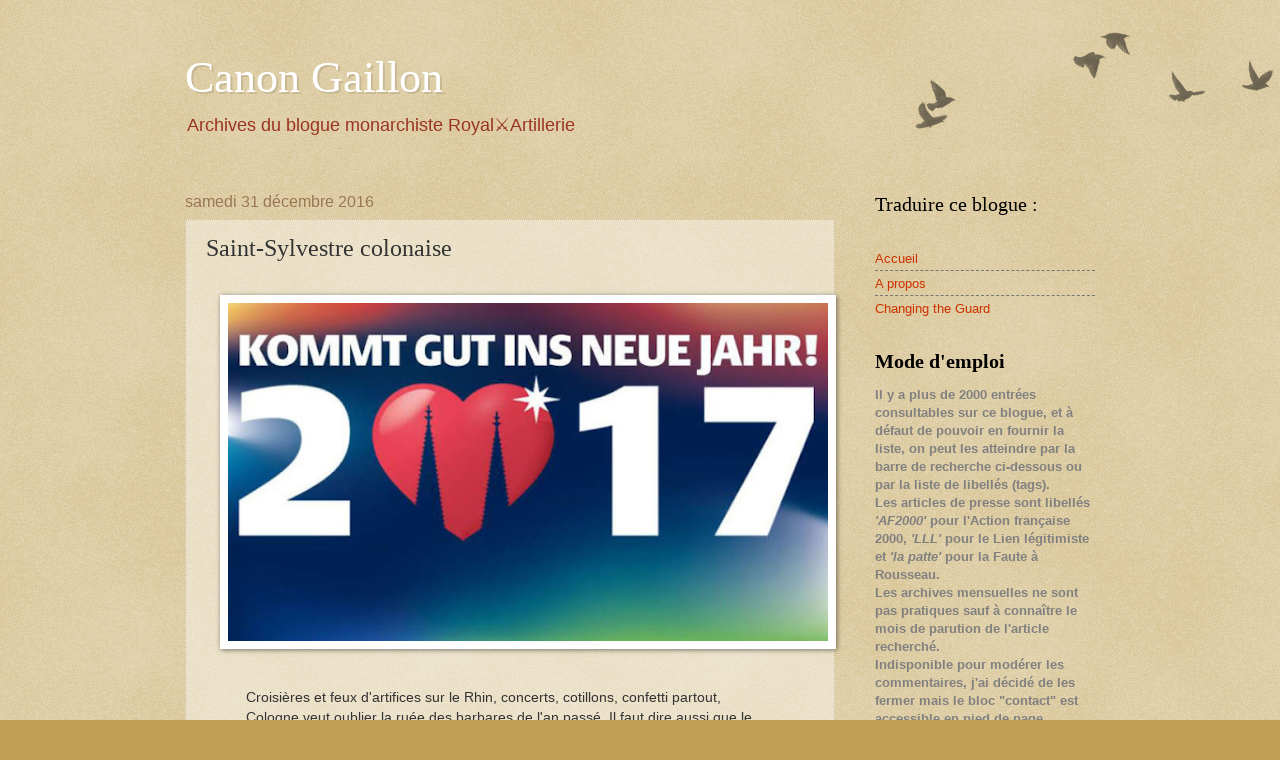

--- FILE ---
content_type: text/html; charset=UTF-8
request_url: https://royalartillerie.blogspot.com/2016/12/saint-sylvestre-colonaise.html
body_size: 25920
content:
<!DOCTYPE html>
<html class='v2' dir='ltr' lang='fr'>
<head>
<link href='https://www.blogger.com/static/v1/widgets/335934321-css_bundle_v2.css' rel='stylesheet' type='text/css'/>
<meta content='width=1100' name='viewport'/>
<meta content='text/html; charset=UTF-8' http-equiv='Content-Type'/>
<meta content='blogger' name='generator'/>
<link href='https://royalartillerie.blogspot.com/favicon.ico' rel='icon' type='image/x-icon'/>
<link href='https://royalartillerie.blogspot.com/2016/12/saint-sylvestre-colonaise.html' rel='canonical'/>
<link rel="alternate" type="application/atom+xml" title="Canon Gaillon - Atom" href="https://royalartillerie.blogspot.com/feeds/posts/default" />
<link rel="alternate" type="application/rss+xml" title="Canon Gaillon - RSS" href="https://royalartillerie.blogspot.com/feeds/posts/default?alt=rss" />
<link rel="service.post" type="application/atom+xml" title="Canon Gaillon - Atom" href="https://www.blogger.com/feeds/10619200/posts/default" />

<link rel="alternate" type="application/atom+xml" title="Canon Gaillon - Atom" href="https://royalartillerie.blogspot.com/feeds/5613557531854852365/comments/default" />
<!--Can't find substitution for tag [blog.ieCssRetrofitLinks]-->
<link href='https://blogger.googleusercontent.com/img/b/R29vZ2xl/AVvXsEjM9rzsmVfnsdQ3k7ROlSuLbuH_MpaeUZHr4hx6OOuLtpKQvBeeRpoP-iWm3SqzWeISSMli3-6MzRT6kyEcAa-D3KbDa5ENpipb3SZvurMeVQuQBepurgq-7H2jUD4c7T0EbU7P6g/s640/affiche_municipale_cologne.jpg' rel='image_src'/>
<meta content='https://royalartillerie.blogspot.com/2016/12/saint-sylvestre-colonaise.html' property='og:url'/>
<meta content='Saint-Sylvestre colonaise' property='og:title'/>
<meta content='Blogue monarchiste français à spectre large' property='og:description'/>
<meta content='https://blogger.googleusercontent.com/img/b/R29vZ2xl/AVvXsEjM9rzsmVfnsdQ3k7ROlSuLbuH_MpaeUZHr4hx6OOuLtpKQvBeeRpoP-iWm3SqzWeISSMli3-6MzRT6kyEcAa-D3KbDa5ENpipb3SZvurMeVQuQBepurgq-7H2jUD4c7T0EbU7P6g/w1200-h630-p-k-no-nu/affiche_municipale_cologne.jpg' property='og:image'/>
<title>Canon Gaillon: Saint-Sylvestre colonaise</title>
<style id='page-skin-1' type='text/css'><!--
/*
-----------------------------------------------
Blogger Template Style
Name:     Watermark
Designer: Blogger
URL:      www.blogger.com
----------------------------------------------- */
/* Use this with templates/1ktemplate-*.html */
/* Content
----------------------------------------------- */
body {
font: normal normal 14px Arial, Tahoma, Helvetica, FreeSans, sans-serif;
color: #333333;
background: #c0a154 url(https://resources.blogblog.com/blogblog/data/1kt/watermark/body_background_birds.png) repeat fixed top left;
}
html body .content-outer {
min-width: 0;
max-width: 100%;
width: 100%;
}
.content-outer {
font-size: 92%;
}
a:link {
text-decoration:none;
color: #cc3300;
}
a:visited {
text-decoration:none;
color: #993322;
}
a:hover {
text-decoration:underline;
color: #ff3300;
}
.body-fauxcolumns .cap-top {
margin-top: 30px;
background: transparent url(https://resources.blogblog.com/blogblog/data/1kt/watermark/body_overlay_birds.png) no-repeat scroll top right;
height: 121px;
}
.content-inner {
padding: 0;
}
/* Header
----------------------------------------------- */
.header-inner .Header .titlewrapper,
.header-inner .Header .descriptionwrapper {
padding-left: 20px;
padding-right: 20px;
}
.Header h1 {
font: normal normal 44px Georgia, Utopia, 'Palatino Linotype', Palatino, serif;
color: #ffffff;
text-shadow: 2px 2px rgba(0, 0, 0, .1);
}
.Header h1 a {
color: #ffffff;
}
.Header .description {
font-size: 140%;
color: #993322;
}
/* Tabs
----------------------------------------------- */
.tabs-inner .section {
margin: 0 20px;
}
.tabs-inner .PageList, .tabs-inner .LinkList, .tabs-inner .Labels {
margin-left: -11px;
margin-right: -11px;
background-color: transparent;
border-top: 0 solid #ffffff;
border-bottom: 0 solid #ffffff;
-moz-box-shadow: 0 0 0 rgba(0, 0, 0, .3);
-webkit-box-shadow: 0 0 0 rgba(0, 0, 0, .3);
-goog-ms-box-shadow: 0 0 0 rgba(0, 0, 0, .3);
box-shadow: 0 0 0 rgba(0, 0, 0, .3);
}
.tabs-inner .PageList .widget-content,
.tabs-inner .LinkList .widget-content,
.tabs-inner .Labels .widget-content {
margin: -3px -11px;
background: transparent none  no-repeat scroll right;
}
.tabs-inner .widget ul {
padding: 2px 25px;
max-height: 34px;
background: transparent none no-repeat scroll left;
}
.tabs-inner .widget li {
border: none;
}
.tabs-inner .widget li a {
display: inline-block;
padding: .25em 1em;
font: normal normal 20px Georgia, Utopia, 'Palatino Linotype', Palatino, serif;
color: #cc3300;
border-right: 1px solid #c0a154;
}
.tabs-inner .widget li:first-child a {
border-left: 1px solid #c0a154;
}
.tabs-inner .widget li.selected a, .tabs-inner .widget li a:hover {
color: #000000;
}
/* Headings
----------------------------------------------- */
h2 {
font: normal normal 20px Georgia, Utopia, 'Palatino Linotype', Palatino, serif;
color: #000000;
margin: 0 0 .5em;
}
h2.date-header {
font: normal normal 16px Arial, Tahoma, Helvetica, FreeSans, sans-serif;
color: #997755;
}
/* Main
----------------------------------------------- */
.main-inner .column-center-inner,
.main-inner .column-left-inner,
.main-inner .column-right-inner {
padding: 0 5px;
}
.main-outer {
margin-top: 0;
background: transparent none no-repeat scroll top left;
}
.main-inner {
padding-top: 30px;
}
.main-cap-top {
position: relative;
}
.main-cap-top .cap-right {
position: absolute;
height: 0;
width: 100%;
bottom: 0;
background: transparent none repeat-x scroll bottom center;
}
.main-cap-top .cap-left {
position: absolute;
height: 245px;
width: 280px;
right: 0;
bottom: 0;
background: transparent none no-repeat scroll bottom left;
}
/* Posts
----------------------------------------------- */
.post-outer {
padding: 15px 20px;
margin: 0 0 25px;
background: transparent url(https://resources.blogblog.com/blogblog/data/1kt/watermark/post_background_birds.png) repeat scroll top left;
_background-image: none;
border: dotted 1px #ccbb99;
-moz-box-shadow: 0 0 0 rgba(0, 0, 0, .1);
-webkit-box-shadow: 0 0 0 rgba(0, 0, 0, .1);
-goog-ms-box-shadow: 0 0 0 rgba(0, 0, 0, .1);
box-shadow: 0 0 0 rgba(0, 0, 0, .1);
}
h3.post-title {
font: normal normal 24px Georgia, Utopia, 'Palatino Linotype', Palatino, serif;
margin: 0;
}
.comments h4 {
font: normal normal 24px Georgia, Utopia, 'Palatino Linotype', Palatino, serif;
margin: 1em 0 0;
}
.post-body {
font-size: 105%;
line-height: 1.5;
position: relative;
}
.post-header {
margin: 0 0 1em;
color: #997755;
}
.post-footer {
margin: 10px 0 0;
padding: 10px 0 0;
color: #997755;
border-top: dashed 1px #777777;
}
#blog-pager {
font-size: 140%
}
#comments .comment-author {
padding-top: 1.5em;
border-top: dashed 1px #777777;
background-position: 0 1.5em;
}
#comments .comment-author:first-child {
padding-top: 0;
border-top: none;
}
.avatar-image-container {
margin: .2em 0 0;
}
/* Comments
----------------------------------------------- */
.comments .comments-content .icon.blog-author {
background-repeat: no-repeat;
background-image: url([data-uri]);
}
.comments .comments-content .loadmore a {
border-top: 1px solid #777777;
border-bottom: 1px solid #777777;
}
.comments .continue {
border-top: 2px solid #777777;
}
/* Widgets
----------------------------------------------- */
.widget ul, .widget #ArchiveList ul.flat {
padding: 0;
list-style: none;
}
.widget ul li, .widget #ArchiveList ul.flat li {
padding: .35em 0;
text-indent: 0;
border-top: dashed 1px #777777;
}
.widget ul li:first-child, .widget #ArchiveList ul.flat li:first-child {
border-top: none;
}
.widget .post-body ul {
list-style: disc;
}
.widget .post-body ul li {
border: none;
}
.widget .zippy {
color: #777777;
}
.post-body img, .post-body .tr-caption-container, .Profile img, .Image img,
.BlogList .item-thumbnail img {
padding: 5px;
background: #fff;
-moz-box-shadow: 1px 1px 5px rgba(0, 0, 0, .5);
-webkit-box-shadow: 1px 1px 5px rgba(0, 0, 0, .5);
-goog-ms-box-shadow: 1px 1px 5px rgba(0, 0, 0, .5);
box-shadow: 1px 1px 5px rgba(0, 0, 0, .5);
}
.post-body img, .post-body .tr-caption-container {
padding: 8px;
}
.post-body .tr-caption-container {
color: #333333;
}
.post-body .tr-caption-container img {
padding: 0;
background: transparent;
border: none;
-moz-box-shadow: 0 0 0 rgba(0, 0, 0, .1);
-webkit-box-shadow: 0 0 0 rgba(0, 0, 0, .1);
-goog-ms-box-shadow: 0 0 0 rgba(0, 0, 0, .1);
box-shadow: 0 0 0 rgba(0, 0, 0, .1);
}
/* Footer
----------------------------------------------- */
.footer-outer {
color:#ccbb99;
background: #330000 url(https://resources.blogblog.com/blogblog/data/1kt/watermark/body_background_navigator.png) repeat scroll top left;
}
.footer-outer a {
color: #ff7755;
}
.footer-outer a:visited {
color: #dd5533;
}
.footer-outer a:hover {
color: #ff9977;
}
.footer-outer .widget h2 {
color: #eeddbb;
}
/* Mobile
----------------------------------------------- */
body.mobile  {
background-size: 100% auto;
}
.mobile .body-fauxcolumn-outer {
background: transparent none repeat scroll top left;
}
html .mobile .mobile-date-outer {
border-bottom: none;
background: transparent url(https://resources.blogblog.com/blogblog/data/1kt/watermark/post_background_birds.png) repeat scroll top left;
_background-image: none;
margin-bottom: 10px;
}
.mobile .main-inner .date-outer {
padding: 0;
}
.mobile .main-inner .date-header {
margin: 10px;
}
.mobile .main-cap-top {
z-index: -1;
}
.mobile .content-outer {
font-size: 100%;
}
.mobile .post-outer {
padding: 10px;
}
.mobile .main-cap-top .cap-left {
background: transparent none no-repeat scroll bottom left;
}
.mobile .body-fauxcolumns .cap-top {
margin: 0;
}
.mobile-link-button {
background: transparent url(https://resources.blogblog.com/blogblog/data/1kt/watermark/post_background_birds.png) repeat scroll top left;
}
.mobile-link-button a:link, .mobile-link-button a:visited {
color: #cc3300;
}
.mobile-index-date .date-header {
color: #997755;
}
.mobile-index-contents {
color: #333333;
}
.mobile .tabs-inner .section {
margin: 0;
}
.mobile .tabs-inner .PageList {
margin-left: 0;
margin-right: 0;
}
.mobile .tabs-inner .PageList .widget-content {
margin: 0;
color: #000000;
background: transparent url(https://resources.blogblog.com/blogblog/data/1kt/watermark/post_background_birds.png) repeat scroll top left;
}
.mobile .tabs-inner .PageList .widget-content .pagelist-arrow {
border-left: 1px solid #c0a154;
}

--></style>
<style id='template-skin-1' type='text/css'><!--
body {
min-width: 950px;
}
.content-outer, .content-fauxcolumn-outer, .region-inner {
min-width: 950px;
max-width: 950px;
_width: 950px;
}
.main-inner .columns {
padding-left: 0px;
padding-right: 260px;
}
.main-inner .fauxcolumn-center-outer {
left: 0px;
right: 260px;
/* IE6 does not respect left and right together */
_width: expression(this.parentNode.offsetWidth -
parseInt("0px") -
parseInt("260px") + 'px');
}
.main-inner .fauxcolumn-left-outer {
width: 0px;
}
.main-inner .fauxcolumn-right-outer {
width: 260px;
}
.main-inner .column-left-outer {
width: 0px;
right: 100%;
margin-left: -0px;
}
.main-inner .column-right-outer {
width: 260px;
margin-right: -260px;
}
#layout {
min-width: 0;
}
#layout .content-outer {
min-width: 0;
width: 800px;
}
#layout .region-inner {
min-width: 0;
width: auto;
}
body#layout div.add_widget {
padding: 8px;
}
body#layout div.add_widget a {
margin-left: 32px;
}
--></style>
<script type='text/javascript'>
        (function(i,s,o,g,r,a,m){i['GoogleAnalyticsObject']=r;i[r]=i[r]||function(){
        (i[r].q=i[r].q||[]).push(arguments)},i[r].l=1*new Date();a=s.createElement(o),
        m=s.getElementsByTagName(o)[0];a.async=1;a.src=g;m.parentNode.insertBefore(a,m)
        })(window,document,'script','https://www.google-analytics.com/analytics.js','ga');
        ga('create', 'UA-2676193-1', 'auto', 'blogger');
        ga('blogger.send', 'pageview');
      </script>
<link href='https://www.blogger.com/dyn-css/authorization.css?targetBlogID=10619200&amp;zx=80dd5dab-b37f-4e84-9265-9ac0ce505f4a' media='none' onload='if(media!=&#39;all&#39;)media=&#39;all&#39;' rel='stylesheet'/><noscript><link href='https://www.blogger.com/dyn-css/authorization.css?targetBlogID=10619200&amp;zx=80dd5dab-b37f-4e84-9265-9ac0ce505f4a' rel='stylesheet'/></noscript>
<meta name='google-adsense-platform-account' content='ca-host-pub-1556223355139109'/>
<meta name='google-adsense-platform-domain' content='blogspot.com'/>

<!-- data-ad-client=ca-pub-0389957466973911 -->

</head>
<body class='loading variant-birds'>
<div class='navbar no-items section' id='navbar' name='Navbar'>
</div>
<div class='body-fauxcolumns'>
<div class='fauxcolumn-outer body-fauxcolumn-outer'>
<div class='cap-top'>
<div class='cap-left'></div>
<div class='cap-right'></div>
</div>
<div class='fauxborder-left'>
<div class='fauxborder-right'></div>
<div class='fauxcolumn-inner'>
</div>
</div>
<div class='cap-bottom'>
<div class='cap-left'></div>
<div class='cap-right'></div>
</div>
</div>
</div>
<div class='content'>
<div class='content-fauxcolumns'>
<div class='fauxcolumn-outer content-fauxcolumn-outer'>
<div class='cap-top'>
<div class='cap-left'></div>
<div class='cap-right'></div>
</div>
<div class='fauxborder-left'>
<div class='fauxborder-right'></div>
<div class='fauxcolumn-inner'>
</div>
</div>
<div class='cap-bottom'>
<div class='cap-left'></div>
<div class='cap-right'></div>
</div>
</div>
</div>
<div class='content-outer'>
<div class='content-cap-top cap-top'>
<div class='cap-left'></div>
<div class='cap-right'></div>
</div>
<div class='fauxborder-left content-fauxborder-left'>
<div class='fauxborder-right content-fauxborder-right'></div>
<div class='content-inner'>
<header>
<div class='header-outer'>
<div class='header-cap-top cap-top'>
<div class='cap-left'></div>
<div class='cap-right'></div>
</div>
<div class='fauxborder-left header-fauxborder-left'>
<div class='fauxborder-right header-fauxborder-right'></div>
<div class='region-inner header-inner'>
<div class='header section' id='header' name='En-tête'><div class='widget Header' data-version='1' id='Header1'>
<div id='header-inner'>
<div class='titlewrapper'>
<h1 class='title'>
<a href='https://royalartillerie.blogspot.com/'>
Canon Gaillon
</a>
</h1>
</div>
<div class='descriptionwrapper'>
<p class='description'><span>Archives du blogue monarchiste Royal&#9876;Artillerie</span></p>
</div>
</div>
</div></div>
</div>
</div>
<div class='header-cap-bottom cap-bottom'>
<div class='cap-left'></div>
<div class='cap-right'></div>
</div>
</div>
</header>
<div class='tabs-outer'>
<div class='tabs-cap-top cap-top'>
<div class='cap-left'></div>
<div class='cap-right'></div>
</div>
<div class='fauxborder-left tabs-fauxborder-left'>
<div class='fauxborder-right tabs-fauxborder-right'></div>
<div class='region-inner tabs-inner'>
<div class='tabs no-items section' id='crosscol' name='Toutes les colonnes'></div>
<div class='tabs no-items section' id='crosscol-overflow' name='Cross-Column 2'></div>
</div>
</div>
<div class='tabs-cap-bottom cap-bottom'>
<div class='cap-left'></div>
<div class='cap-right'></div>
</div>
</div>
<div class='main-outer'>
<div class='main-cap-top cap-top'>
<div class='cap-left'></div>
<div class='cap-right'></div>
</div>
<div class='fauxborder-left main-fauxborder-left'>
<div class='fauxborder-right main-fauxborder-right'></div>
<div class='region-inner main-inner'>
<div class='columns fauxcolumns'>
<div class='fauxcolumn-outer fauxcolumn-center-outer'>
<div class='cap-top'>
<div class='cap-left'></div>
<div class='cap-right'></div>
</div>
<div class='fauxborder-left'>
<div class='fauxborder-right'></div>
<div class='fauxcolumn-inner'>
</div>
</div>
<div class='cap-bottom'>
<div class='cap-left'></div>
<div class='cap-right'></div>
</div>
</div>
<div class='fauxcolumn-outer fauxcolumn-left-outer'>
<div class='cap-top'>
<div class='cap-left'></div>
<div class='cap-right'></div>
</div>
<div class='fauxborder-left'>
<div class='fauxborder-right'></div>
<div class='fauxcolumn-inner'>
</div>
</div>
<div class='cap-bottom'>
<div class='cap-left'></div>
<div class='cap-right'></div>
</div>
</div>
<div class='fauxcolumn-outer fauxcolumn-right-outer'>
<div class='cap-top'>
<div class='cap-left'></div>
<div class='cap-right'></div>
</div>
<div class='fauxborder-left'>
<div class='fauxborder-right'></div>
<div class='fauxcolumn-inner'>
</div>
</div>
<div class='cap-bottom'>
<div class='cap-left'></div>
<div class='cap-right'></div>
</div>
</div>
<!-- corrects IE6 width calculation -->
<div class='columns-inner'>
<div class='column-center-outer'>
<div class='column-center-inner'>
<div class='main section' id='main' name='Principal'><div class='widget Blog' data-version='1' id='Blog1'>
<div class='blog-posts hfeed'>

          <div class="date-outer">
        
<h2 class='date-header'><span>samedi 31 décembre 2016</span></h2>

          <div class="date-posts">
        
<div class='post-outer'>
<div class='post hentry uncustomized-post-template' itemprop='blogPost' itemscope='itemscope' itemtype='http://schema.org/BlogPosting'>
<meta content='https://blogger.googleusercontent.com/img/b/R29vZ2xl/AVvXsEjM9rzsmVfnsdQ3k7ROlSuLbuH_MpaeUZHr4hx6OOuLtpKQvBeeRpoP-iWm3SqzWeISSMli3-6MzRT6kyEcAa-D3KbDa5ENpipb3SZvurMeVQuQBepurgq-7H2jUD4c7T0EbU7P6g/s640/affiche_municipale_cologne.jpg' itemprop='image_url'/>
<meta content='10619200' itemprop='blogId'/>
<meta content='5613557531854852365' itemprop='postId'/>
<a name='5613557531854852365'></a>
<h3 class='post-title entry-title' itemprop='name'>
Saint-Sylvestre colonaise
</h3>
<div class='post-header'>
<div class='post-header-line-1'></div>
</div>
<div class='post-body entry-content' id='post-body-5613557531854852365' itemprop='description articleBody'>
<div dir="ltr" style="text-align: left;" trbidi="on"><br />
<div class="separator" style="clear: both; text-align: center;"><a href="https://blogger.googleusercontent.com/img/b/R29vZ2xl/AVvXsEjM9rzsmVfnsdQ3k7ROlSuLbuH_MpaeUZHr4hx6OOuLtpKQvBeeRpoP-iWm3SqzWeISSMli3-6MzRT6kyEcAa-D3KbDa5ENpipb3SZvurMeVQuQBepurgq-7H2jUD4c7T0EbU7P6g/s1600/affiche_municipale_cologne.jpg" imageanchor="1" style="margin-left: 1em; margin-right: 1em;"><img border="0" height="338" src="https://blogger.googleusercontent.com/img/b/R29vZ2xl/AVvXsEjM9rzsmVfnsdQ3k7ROlSuLbuH_MpaeUZHr4hx6OOuLtpKQvBeeRpoP-iWm3SqzWeISSMli3-6MzRT6kyEcAa-D3KbDa5ENpipb3SZvurMeVQuQBepurgq-7H2jUD4c7T0EbU7P6g/s640/affiche_municipale_cologne.jpg" width="600" /></a></div><br />
<blockquote>Croisières et feux d'artifices sur le Rhin, concerts, cotillons, confetti partout, Cologne veut oublier la ruée des barbares de l'an passé. Il faut dire aussi que le tourisme s'est effondré et que la ville et tout le secteur festif se mettent en quatre pour relancer l'économie de plaisir. Participons à notre façon mais le mieux est de prendre un TGV pour soutenir la résistance rhénane.</blockquote><br />
<div class="separator" style="clear: both; text-align: center;"><a href="http://silvesterfahrt.de/koeln/index.html" imageanchor="1" style="margin-left: 1em; margin-right: 1em;"><img border="0" height="314" src="https://blogger.googleusercontent.com/img/b/R29vZ2xl/AVvXsEhj7hl-9go3LjCxDSLEFR3y6QJkqyB6c858-eNOXghJ9ez2t6P9utZ46AjAnzKvzIHvsnCt4AD_L4-IP_bBe8KQhZE-5kqWVVGZEaywtNKqrmdBO_cKQhuacJzzYP41QG-F15uCEg/s640/silvester-koeln.jpg" title="cliquer pour le programme" width="600" /></a></div><br />
<p align="right"><a href="javascript:window.location = &#39;http://www.socialmarker.com/?link=&#39;+encodeURIComponent (location.href)+&#39;&amp;title=&#39;+encodeURIComponent( document.title);"><img alt="share" border="0" src="https://www.socialmarker.com/bookmark.gif" title="partager"></a> </p><br />
<div align="center">Et pour finir, une évocation ferroviaire du Lido Schpountz rien que pour la longueur de jambes :<br />
<br />
<iframe width="560" height="315" src="https://www.youtube.com/embed/N4AeYW8PkWQ?rel=0&amp;showinfo=0" frameborder="0" allowfullscreen></iframe><br />
<br />
<b>BONNE ANNEE !</b></div><br />
</div>
<div style='clear: both;'></div>
</div>
<div class='post-footer'>
<div class='post-footer-line post-footer-line-1'>
<span class='post-author vcard'>
</span>
<span class='post-timestamp'>
</span>
<span class='post-comment-link'>
</span>
<span class='post-icons'>
<span class='item-action'>
<a href='https://www.blogger.com/email-post/10619200/5613557531854852365' title='Envoyer l&#39;article par e-mail'>
<img alt='' class='icon-action' height='13' src='https://resources.blogblog.com/img/icon18_email.gif' width='18'/>
</a>
</span>
</span>
<div class='post-share-buttons goog-inline-block'>
<a class='goog-inline-block share-button sb-email' href='https://www.blogger.com/share-post.g?blogID=10619200&postID=5613557531854852365&target=email' target='_blank' title='Envoyer par e-mail'><span class='share-button-link-text'>Envoyer par e-mail</span></a><a class='goog-inline-block share-button sb-blog' href='https://www.blogger.com/share-post.g?blogID=10619200&postID=5613557531854852365&target=blog' onclick='window.open(this.href, "_blank", "height=270,width=475"); return false;' target='_blank' title='BlogThis!'><span class='share-button-link-text'>BlogThis!</span></a><a class='goog-inline-block share-button sb-twitter' href='https://www.blogger.com/share-post.g?blogID=10619200&postID=5613557531854852365&target=twitter' target='_blank' title='Partager sur X'><span class='share-button-link-text'>Partager sur X</span></a><a class='goog-inline-block share-button sb-facebook' href='https://www.blogger.com/share-post.g?blogID=10619200&postID=5613557531854852365&target=facebook' onclick='window.open(this.href, "_blank", "height=430,width=640"); return false;' target='_blank' title='Partager sur Facebook'><span class='share-button-link-text'>Partager sur Facebook</span></a><a class='goog-inline-block share-button sb-pinterest' href='https://www.blogger.com/share-post.g?blogID=10619200&postID=5613557531854852365&target=pinterest' target='_blank' title='Partager sur Pinterest'><span class='share-button-link-text'>Partager sur Pinterest</span></a>
</div>
</div>
<div class='post-footer-line post-footer-line-2'>
<span class='post-labels'>
Libellés:
<a href='https://royalartillerie.blogspot.com/search/label/Cologne' rel='tag'>Cologne</a>,
<a href='https://royalartillerie.blogspot.com/search/label/Voeux' rel='tag'>Voeux</a>
</span>
</div>
<div class='post-footer-line post-footer-line-3'>
<span class='post-location'>
</span>
</div>
</div>
</div>
<div class='comments' id='comments'>
<a name='comments'></a>
<h4>2&#160;commentaires:</h4>
<div class='comments-content'>
<script async='async' src='' type='text/javascript'></script>
<script type='text/javascript'>
    (function() {
      var items = null;
      var msgs = null;
      var config = {};

// <![CDATA[
      var cursor = null;
      if (items && items.length > 0) {
        cursor = parseInt(items[items.length - 1].timestamp) + 1;
      }

      var bodyFromEntry = function(entry) {
        var text = (entry &&
                    ((entry.content && entry.content.$t) ||
                     (entry.summary && entry.summary.$t))) ||
            '';
        if (entry && entry.gd$extendedProperty) {
          for (var k in entry.gd$extendedProperty) {
            if (entry.gd$extendedProperty[k].name == 'blogger.contentRemoved') {
              return '<span class="deleted-comment">' + text + '</span>';
            }
          }
        }
        return text;
      }

      var parse = function(data) {
        cursor = null;
        var comments = [];
        if (data && data.feed && data.feed.entry) {
          for (var i = 0, entry; entry = data.feed.entry[i]; i++) {
            var comment = {};
            // comment ID, parsed out of the original id format
            var id = /blog-(\d+).post-(\d+)/.exec(entry.id.$t);
            comment.id = id ? id[2] : null;
            comment.body = bodyFromEntry(entry);
            comment.timestamp = Date.parse(entry.published.$t) + '';
            if (entry.author && entry.author.constructor === Array) {
              var auth = entry.author[0];
              if (auth) {
                comment.author = {
                  name: (auth.name ? auth.name.$t : undefined),
                  profileUrl: (auth.uri ? auth.uri.$t : undefined),
                  avatarUrl: (auth.gd$image ? auth.gd$image.src : undefined)
                };
              }
            }
            if (entry.link) {
              if (entry.link[2]) {
                comment.link = comment.permalink = entry.link[2].href;
              }
              if (entry.link[3]) {
                var pid = /.*comments\/default\/(\d+)\?.*/.exec(entry.link[3].href);
                if (pid && pid[1]) {
                  comment.parentId = pid[1];
                }
              }
            }
            comment.deleteclass = 'item-control blog-admin';
            if (entry.gd$extendedProperty) {
              for (var k in entry.gd$extendedProperty) {
                if (entry.gd$extendedProperty[k].name == 'blogger.itemClass') {
                  comment.deleteclass += ' ' + entry.gd$extendedProperty[k].value;
                } else if (entry.gd$extendedProperty[k].name == 'blogger.displayTime') {
                  comment.displayTime = entry.gd$extendedProperty[k].value;
                }
              }
            }
            comments.push(comment);
          }
        }
        return comments;
      };

      var paginator = function(callback) {
        if (hasMore()) {
          var url = config.feed + '?alt=json&v=2&orderby=published&reverse=false&max-results=50';
          if (cursor) {
            url += '&published-min=' + new Date(cursor).toISOString();
          }
          window.bloggercomments = function(data) {
            var parsed = parse(data);
            cursor = parsed.length < 50 ? null
                : parseInt(parsed[parsed.length - 1].timestamp) + 1
            callback(parsed);
            window.bloggercomments = null;
          }
          url += '&callback=bloggercomments';
          var script = document.createElement('script');
          script.type = 'text/javascript';
          script.src = url;
          document.getElementsByTagName('head')[0].appendChild(script);
        }
      };
      var hasMore = function() {
        return !!cursor;
      };
      var getMeta = function(key, comment) {
        if ('iswriter' == key) {
          var matches = !!comment.author
              && comment.author.name == config.authorName
              && comment.author.profileUrl == config.authorUrl;
          return matches ? 'true' : '';
        } else if ('deletelink' == key) {
          return config.baseUri + '/comment/delete/'
               + config.blogId + '/' + comment.id;
        } else if ('deleteclass' == key) {
          return comment.deleteclass;
        }
        return '';
      };

      var replybox = null;
      var replyUrlParts = null;
      var replyParent = undefined;

      var onReply = function(commentId, domId) {
        if (replybox == null) {
          // lazily cache replybox, and adjust to suit this style:
          replybox = document.getElementById('comment-editor');
          if (replybox != null) {
            replybox.height = '250px';
            replybox.style.display = 'block';
            replyUrlParts = replybox.src.split('#');
          }
        }
        if (replybox && (commentId !== replyParent)) {
          replybox.src = '';
          document.getElementById(domId).insertBefore(replybox, null);
          replybox.src = replyUrlParts[0]
              + (commentId ? '&parentID=' + commentId : '')
              + '#' + replyUrlParts[1];
          replyParent = commentId;
        }
      };

      var hash = (window.location.hash || '#').substring(1);
      var startThread, targetComment;
      if (/^comment-form_/.test(hash)) {
        startThread = hash.substring('comment-form_'.length);
      } else if (/^c[0-9]+$/.test(hash)) {
        targetComment = hash.substring(1);
      }

      // Configure commenting API:
      var configJso = {
        'maxDepth': config.maxThreadDepth
      };
      var provider = {
        'id': config.postId,
        'data': items,
        'loadNext': paginator,
        'hasMore': hasMore,
        'getMeta': getMeta,
        'onReply': onReply,
        'rendered': true,
        'initComment': targetComment,
        'initReplyThread': startThread,
        'config': configJso,
        'messages': msgs
      };

      var render = function() {
        if (window.goog && window.goog.comments) {
          var holder = document.getElementById('comment-holder');
          window.goog.comments.render(holder, provider);
        }
      };

      // render now, or queue to render when library loads:
      if (window.goog && window.goog.comments) {
        render();
      } else {
        window.goog = window.goog || {};
        window.goog.comments = window.goog.comments || {};
        window.goog.comments.loadQueue = window.goog.comments.loadQueue || [];
        window.goog.comments.loadQueue.push(render);
      }
    })();
// ]]>
  </script>
<div id='comment-holder'>
<div class="comment-thread toplevel-thread"><ol id="top-ra"><li class="comment" id="c8740564166048698817"><div class="avatar-image-container"><img src="" alt=""/></div><div class="comment-block"><div class="comment-header"><cite class="user">camisard</cite><span class="icon user "></span><span class="datetime secondary-text"><a rel="nofollow" href="https://royalartillerie.blogspot.com/2016/12/saint-sylvestre-colonaise.html?showComment=1483215472760#c8740564166048698817">31 décembre 2016 à 21:17</a></span></div><p class="comment-content">Qu&#39;ils aillent se faire foû..!!! L&#39;Europe entière nous a méprisé et s&#39;est gaussée de nous pendant des décennies (je sais de quoi je parle , j&#39;ai de la famille en Italie) sous prétexte qu&#39;on se laissait marcher dessus par &quot;ceux d&#39;en bas&quot;<br><br>je ne vous cache pas qu&#39;aujourd&#39;hui, voir nos braves allemands, suisses belges et italiens (du Nord)  se retrouver avec le même problème, celui même pour lequel ils nous ont méprisé me réjouit profondément: qui c&#39;est qui rigole aujourd&#39;hui ????<br><br>Je ne peux pas m&#8217;empêcher de savourer la vision de Vintimille  transformée en Calais-sur-Roya....ca me venge des &quot;Francianégra&quot; entendue si souvent autrefois<br><br>Buona anata! Longue vie à RA</p><span class="comment-actions secondary-text"><a class="comment-reply" target="_self" data-comment-id="8740564166048698817">Répondre</a><span class="item-control blog-admin blog-admin pid-504790796"><a target="_self" href="https://www.blogger.com/comment/delete/10619200/8740564166048698817">Supprimer</a></span></span></div><div class="comment-replies"><div id="c8740564166048698817-rt" class="comment-thread inline-thread"><span class="thread-toggle thread-expanded"><span class="thread-arrow"></span><span class="thread-count"><a target="_self">Réponses</a></span></span><ol id="c8740564166048698817-ra" class="thread-chrome thread-expanded"><div><li class="comment" id="c6002518165765985996"><div class="avatar-image-container"><img src="" alt=""/></div><div class="comment-block"><div class="comment-header"><cite class="user"><a href="https://www.blogger.com/profile/14059866619973908839" rel="nofollow">Catoneo</a></cite><span class="icon user blog-author"></span><span class="datetime secondary-text"><a rel="nofollow" href="https://royalartillerie.blogspot.com/2016/12/saint-sylvestre-colonaise.html?showComment=1483347849709#c6002518165765985996">2 janvier 2017 à 10:04</a></span></div><p class="comment-content">A se demander pourquoi le sans-couillisme s&#39;est généralisé sur toute l&#39;Europe occidentale. Sont-ce les métastases de la Cour européenne des droits de l&#39;homme qui ont émasculé la social-démocratie régnante ?<br><br>Je vous souhaite aussi une meilleure année 2017 :)</p><span class="comment-actions secondary-text"><span class="item-control blog-admin blog-admin pid-516988584"><a target="_self" href="https://www.blogger.com/comment/delete/10619200/6002518165765985996">Supprimer</a></span></span></div><div class="comment-replies"><div id="c6002518165765985996-rt" class="comment-thread inline-thread hidden"><span class="thread-toggle thread-expanded"><span class="thread-arrow"></span><span class="thread-count"><a target="_self">Réponses</a></span></span><ol id="c6002518165765985996-ra" class="thread-chrome thread-expanded"><div></div><div id="c6002518165765985996-continue" class="continue"><a class="comment-reply" target="_self" data-comment-id="6002518165765985996">Répondre</a></div></ol></div></div><div class="comment-replybox-single" id="c6002518165765985996-ce"></div></li></div><div id="c8740564166048698817-continue" class="continue"><a class="comment-reply" target="_self" data-comment-id="8740564166048698817">Répondre</a></div></ol></div></div><div class="comment-replybox-single" id="c8740564166048698817-ce"></div></li></ol><div id="top-continue" class="continue"><a class="comment-reply" target="_self">Ajouter un commentaire</a></div><div class="comment-replybox-thread" id="top-ce"></div><div class="loadmore hidden" data-post-id="5613557531854852365"><a target="_self">Charger la suite...</a></div></div>
</div>
</div>
<p class='comment-footer'>
<div class='comment-form'>
<a name='comment-form'></a>
<p>
</p>
<p>Remarque&#160;: Seul un membre de ce blog est autorisé à enregistrer un commentaire.</p>
<a href='https://www.blogger.com/comment/frame/10619200?po=5613557531854852365&hl=fr&saa=85391&origin=https://royalartillerie.blogspot.com' id='comment-editor-src'></a>
<iframe allowtransparency='true' class='blogger-iframe-colorize blogger-comment-from-post' frameborder='0' height='410px' id='comment-editor' name='comment-editor' src='' width='100%'></iframe>
<script src='https://www.blogger.com/static/v1/jsbin/2830521187-comment_from_post_iframe.js' type='text/javascript'></script>
<script type='text/javascript'>
      BLOG_CMT_createIframe('https://www.blogger.com/rpc_relay.html');
    </script>
</div>
</p>
<div id='backlinks-container'>
<div id='Blog1_backlinks-container'>
</div>
</div>
</div>
</div>

        </div></div>
      
</div>
<div class='blog-pager' id='blog-pager'>
<span id='blog-pager-newer-link'>
<a class='blog-pager-newer-link' href='https://royalartillerie.blogspot.com/2017/01/d-des-imp.html' id='Blog1_blog-pager-newer-link' title='Article plus récent'>Article plus récent</a>
</span>
<span id='blog-pager-older-link'>
<a class='blog-pager-older-link' href='https://royalartillerie.blogspot.com/2016/12/bon-voyage-monsieur-victor.html' id='Blog1_blog-pager-older-link' title='Article plus ancien'>Article plus ancien</a>
</span>
<a class='home-link' href='https://royalartillerie.blogspot.com/'>Accueil</a>
</div>
<div class='clear'></div>
<div class='post-feeds'>
<div class='feed-links'>
Inscription à :
<a class='feed-link' href='https://royalartillerie.blogspot.com/feeds/5613557531854852365/comments/default' target='_blank' type='application/atom+xml'>Publier les commentaires (Atom)</a>
</div>
</div>
</div><div class='widget Text' data-version='1' id='Text2'>
<h2 class='title'>Espace Rénovation Politique:</h2>
<div class='widget-content'>
<a style="font-size: 140%;" href="https://royalartillerie.blogspot.com/2022/01/r-note-dordre.html" target="_blank">1.-&nbsp;Cartographie du projet</a><br />

<a style="font-size: 140%;" href="https://royalartillerie.blogspot.com/2022/01/clap-2000.html" target="_blank">2.-&nbsp;Constat de blocage de la monarchie</a><br />

<a style="font-size: 140%;" href="https://royalartillerie.blogspot.com/2022/01/du-microcosme.html" target="_blank">3.-&nbsp;Etat des lieux du Roycoland</a><br />

<a style="font-size: 140%;" href="https://royalartillerie.blogspot.com/2022/01/quinte-floche-royale-un-projet-politique.html" target="_blank">4.-&nbsp;Séparation des domaines régalien et public</a><br /><br />
<hr />
</div>
<div class='clear'></div>
</div><div class='widget PopularPosts' data-version='1' id='PopularPosts1'>
<h2>Articles les plus consultés</h2>
<div class='widget-content popular-posts'>
<ul>
<li>
<div class='item-title'><a href='https://royalartillerie.blogspot.com/2016/07/otan-pologne.html'>OTAN-POLOGNE</a></div>
<div class='item-snippet'>Ce billet consécutif au sommet atlantique de Varsovie est paru dans l&#39;Action Française 2000 du 21 juillet 2016 sous le titre Varsovie so...</div>
</li>
<li>
<div class='item-title'><a href='https://royalartillerie.blogspot.com/2016/09/profiteroles.html'>Profiteroles</a></div>
<div class='item-snippet'>Il n&#39;y a rien d&#39;important d&#39;ici au débat Clinton-Trump du 26 septembre. Ce billet sera donc pur remplissage.  Tout est de savoir...</div>
</li>
<li>
<div class='item-title'><a href='https://royalartillerie.blogspot.com/2016/08/ares.html'>Arès</a></div>
<div class='item-snippet'>&#171;&#160;Très puissant Arès, fardeau des chars, au casque d&#39;or, au grand cœur, porte-bouclier, sauveur de villes, armé d&#39;airain, aux bras v...</div>
</li>
<li>
<div class='item-title'><a href='https://royalartillerie.blogspot.com/2016/10/d-intelligent.html'>D&eacute;veloppement intelligent</a></div>
<div class='item-snippet'>&#160; Ce billet n&#39;est pas rédigé. Le piéton du roi propose cette semaine d&#39;encourager le projet de Jean-Louis Borloo Energies pour l...</div>
</li>
<li>
<div class='item-title'><a href='https://royalartillerie.blogspot.com/2016/12/exeunt.html'>Exeunt !</a></div>
<div class='item-snippet'>ACTE I - Scène II  la scène I fut jouée ici  Comme à la fin de l&#39;envoi, ils sortent. Sortent de l&#39;Histoire  les socialistes éreintés...</div>
</li>
<li>
<div class='item-title'><a href='https://royalartillerie.blogspot.com/2016/12/saint-sylvestre-colonaise.html'>Saint-Sylvestre colonaise</a></div>
<div class='item-snippet'>  Croisières et feux d&#39;artifices sur le Rhin, concerts, cotillons, confetti partout, Cologne veut oublier la ruée des barbares de l&#39;...</div>
</li>
<li>
<div class='item-title'><a href='https://royalartillerie.blogspot.com/2016/12/hollande-b.html'>Hollande b&acirc;ch&eacute;</a></div>
<div class='item-snippet'> SIC VOLVENDA ÆTAS COMMUTAT TEMPORA RERUM  QUOD FUIT IN PRETIO FIT NULLO DENIQUE HONORE&#185;  (1) Ainsi le temps aux biens donne et reprend leur...</div>
</li>
<li>
<div class='item-title'><a href='https://royalartillerie.blogspot.com/2016/12/hermosa-reina.html'>Hermosa Reina</a></div>
<div class='item-snippet'>&#160;   Marie-Marguerite de Bourbon &#169;Hola   L&#39;hebdomadaire madrilène &#161;HOLA! offre à ses lecteurs un reportage* sur l&#39;épouse de Louis de ...</div>
</li>
<li>
<div class='item-title'><a href='https://royalartillerie.blogspot.com/2016/11/trois-r.html'>Trois r&eacute;formes-m&egrave;res</a></div>
<div class='item-snippet'> L&#39;heure est à la campagne présidentielle, l&#39;heure est à la réforme, comme chaque fois depuis, depuis... depuis 1848. Relire les bon...</div>
</li>
<li>
<div class='item-title'><a href='https://royalartillerie.blogspot.com/2017/02/purges-d.html'>Purges d&eacute;mocratiques </a></div>
<div class='item-snippet'> Ce long billet a paru en Libres propos  dans les pages 5 et 6 du bimestriel Le Lien légitimiste n&#176;73 qui vient de tomber dans les boîtes. R...</div>
</li>
</ul>
<div class='clear'></div>
</div>
</div><div class='widget Stats' data-version='1' id='Stats1'>
<h2>Compteur de clics (actif)</h2>
<div class='widget-content'>
<div id='Stats1_content' style='display: none;'>
<script src='https://www.gstatic.com/charts/loader.js' type='text/javascript'></script>
<span id='Stats1_sparklinespan' style='display:inline-block; width:75px; height:30px'></span>
<span class='counter-wrapper graph-counter-wrapper' id='Stats1_totalCount'>
</span>
<div class='clear'></div>
</div>
</div>
</div></div>
</div>
</div>
<div class='column-left-outer'>
<div class='column-left-inner'>
<aside>
</aside>
</div>
</div>
<div class='column-right-outer'>
<div class='column-right-inner'>
<aside>
<div class='sidebar section' id='sidebar-right-1'><div class='widget HTML' data-version='1' id='HTML1'>
<h2 class='title'>Traduire ce blogue :</h2>
<div class='widget-content'>
<div align="center" id="google_translate_element"></div><script>
function googleTranslateElementInit() {
new google.translate.TranslateElement({
pageLanguage: 'fr'
}, 'google_translate_element');
}
</script><script src="//translate.google.com/translate_a/element.js?cb=googleTranslateElementInit"></script>
</div>
<div class='clear'></div>
</div><div class='widget PageList' data-version='1' id='PageList2'>
<div class='widget-content'>
<ul>
<li>
<a href='https://royalartillerie.blogspot.com/'>Accueil</a>
</li>
<li>
<a href='https://royalartillerie.blogspot.com/p/a-propos.html'>A propos</a>
</li>
<li>
<a href='https://royalartillerie.blogspot.com/p/changing-guard.html '>Changing the Guard</a>
</li>
</ul>
<div class='clear'></div>
</div>
</div><div class='widget Text' data-version='1' id='Text1'>
<h2 class='title'><b>Mode d'emploi</b></h2>
<div class='widget-content'>
<p style="color: #808080; font-weight: bold;"><span style="font-weight: bolder;">Il y a plus de 2000 entrées</span> consultables sur ce blogue, et à défaut de pouvoir en fournir la liste, on peut les atteindre par la barre de recherche ci-dessous ou par la liste de libellés (tags).<br />Les articles de presse sont libellés <i>'AF2000'</i> pour l'Action française 2000, <i>'LLL'</i> pour le Lien légitimiste et <i>'la patte'</i> pour la Faute à Rousseau.<br />Les archives mensuelles ne sont pas pratiques sauf à connaître le mois de parution de l'article recherché.<br /> Indisponible pour modérer les commentaires, j'ai décidé de les fermer mais le bloc "contact" est accessible en pied de page.<br /> Bonne lecture.</p>
</div>
<div class='clear'></div>
</div><div class='widget BlogSearch' data-version='1' id='BlogSearch1'>
<h2 class='title'>Recherche dans ce blog</h2>
<div class='widget-content'>
<div id='BlogSearch1_form'>
<form action='https://royalartillerie.blogspot.com/search' class='gsc-search-box' target='_top'>
<table cellpadding='0' cellspacing='0' class='gsc-search-box'>
<tbody>
<tr>
<td class='gsc-input'>
<input autocomplete='off' class='gsc-input' name='q' size='10' title='search' type='text' value=''/>
</td>
<td class='gsc-search-button'>
<input class='gsc-search-button' title='search' type='submit' value='Rechercher'/>
</td>
</tr>
</tbody>
</table>
</form>
</div>
</div>
<div class='clear'></div>
</div><div class='widget Label' data-version='1' id='Label1'>
<h2>Libellés</h2>
<div class='widget-content cloud-label-widget-content'>
<span class='label-size label-size-5'>
<a dir='ltr' href='https://royalartillerie.blogspot.com/search/label/Actu'>Actu</a>
<span class='label-count' dir='ltr'>(399)</span>
</span>
<span class='label-size label-size-5'>
<a dir='ltr' href='https://royalartillerie.blogspot.com/search/label/M%C3%A9moire'>Mémoire</a>
<span class='label-count' dir='ltr'>(281)</span>
</span>
<span class='label-size label-size-4'>
<a dir='ltr' href='https://royalartillerie.blogspot.com/search/label/Monarchie'>Monarchie</a>
<span class='label-count' dir='ltr'>(169)</span>
</span>
<span class='label-size label-size-4'>
<a dir='ltr' href='https://royalartillerie.blogspot.com/search/label/guerre'>guerre</a>
<span class='label-count' dir='ltr'>(168)</span>
</span>
<span class='label-size label-size-4'>
<a dir='ltr' href='https://royalartillerie.blogspot.com/search/label/royalisme'>royalisme</a>
<span class='label-count' dir='ltr'>(154)</span>
</span>
<span class='label-size label-size-4'>
<a dir='ltr' href='https://royalartillerie.blogspot.com/search/label/Demain'>Demain</a>
<span class='label-count' dir='ltr'>(136)</span>
</span>
<span class='label-size label-size-4'>
<a dir='ltr' href='https://royalartillerie.blogspot.com/search/label/Europe'>Europe</a>
<span class='label-count' dir='ltr'>(129)</span>
</span>
<span class='label-size label-size-4'>
<a dir='ltr' href='https://royalartillerie.blogspot.com/search/label/chine'>chine</a>
<span class='label-count' dir='ltr'>(109)</span>
</span>
<span class='label-size label-size-4'>
<a dir='ltr' href='https://royalartillerie.blogspot.com/search/label/USA'>USA</a>
<span class='label-count' dir='ltr'>(101)</span>
</span>
<span class='label-size label-size-4'>
<a dir='ltr' href='https://royalartillerie.blogspot.com/search/label/Economie'>Economie</a>
<span class='label-count' dir='ltr'>(96)</span>
</span>
<span class='label-size label-size-4'>
<a dir='ltr' href='https://royalartillerie.blogspot.com/search/label/Russie'>Russie</a>
<span class='label-count' dir='ltr'>(90)</span>
</span>
<span class='label-size label-size-4'>
<a dir='ltr' href='https://royalartillerie.blogspot.com/search/label/humeur'>humeur</a>
<span class='label-count' dir='ltr'>(82)</span>
</span>
<span class='label-size label-size-4'>
<a dir='ltr' href='https://royalartillerie.blogspot.com/search/label/AF'>AF</a>
<span class='label-count' dir='ltr'>(81)</span>
</span>
<span class='label-size label-size-4'>
<a dir='ltr' href='https://royalartillerie.blogspot.com/search/label/d%C3%A9mocratie'>démocratie</a>
<span class='label-count' dir='ltr'>(80)</span>
</span>
<span class='label-size label-size-4'>
<a dir='ltr' href='https://royalartillerie.blogspot.com/search/label/islam'>islam</a>
<span class='label-count' dir='ltr'>(79)</span>
</span>
<span class='label-size label-size-4'>
<a dir='ltr' href='https://royalartillerie.blogspot.com/search/label/Humour'>Humour</a>
<span class='label-count' dir='ltr'>(78)</span>
</span>
<span class='label-size label-size-4'>
<a dir='ltr' href='https://royalartillerie.blogspot.com/search/label/UE'>UE</a>
<span class='label-count' dir='ltr'>(77)</span>
</span>
<span class='label-size label-size-4'>
<a dir='ltr' href='https://royalartillerie.blogspot.com/search/label/Macron'>Macron</a>
<span class='label-count' dir='ltr'>(72)</span>
</span>
<span class='label-size label-size-4'>
<a dir='ltr' href='https://royalartillerie.blogspot.com/search/label/Roycoland'>Roycoland</a>
<span class='label-count' dir='ltr'>(67)</span>
</span>
<span class='label-size label-size-4'>
<a dir='ltr' href='https://royalartillerie.blogspot.com/search/label/R%C3%A9publique'>République</a>
<span class='label-count' dir='ltr'>(61)</span>
</span>
<span class='label-size label-size-4'>
<a dir='ltr' href='https://royalartillerie.blogspot.com/search/label/strat%C3%A9gie'>stratégie</a>
<span class='label-count' dir='ltr'>(60)</span>
</span>
<span class='label-size label-size-4'>
<a dir='ltr' href='https://royalartillerie.blogspot.com/search/label/g%C3%A9opolitique'>géopolitique</a>
<span class='label-count' dir='ltr'>(59)</span>
</span>
<span class='label-size label-size-4'>
<a dir='ltr' href='https://royalartillerie.blogspot.com/search/label/Allemagne'>Allemagne</a>
<span class='label-count' dir='ltr'>(56)</span>
</span>
<span class='label-size label-size-4'>
<a dir='ltr' href='https://royalartillerie.blogspot.com/search/label/Foi'>Foi</a>
<span class='label-count' dir='ltr'>(55)</span>
</span>
<span class='label-size label-size-4'>
<a dir='ltr' href='https://royalartillerie.blogspot.com/search/label/OTAN'>OTAN</a>
<span class='label-count' dir='ltr'>(55)</span>
</span>
<span class='label-size label-size-4'>
<a dir='ltr' href='https://royalartillerie.blogspot.com/search/label/mer'>mer</a>
<span class='label-count' dir='ltr'>(53)</span>
</span>
<span class='label-size label-size-4'>
<a dir='ltr' href='https://royalartillerie.blogspot.com/search/label/cmrds'>cmrds</a>
<span class='label-count' dir='ltr'>(52)</span>
</span>
<span class='label-size label-size-4'>
<a dir='ltr' href='https://royalartillerie.blogspot.com/search/label/Afrique'>Afrique</a>
<span class='label-count' dir='ltr'>(51)</span>
</span>
<span class='label-size label-size-4'>
<a dir='ltr' href='https://royalartillerie.blogspot.com/search/label/Soci%C3%A9t%C3%A9'>Société</a>
<span class='label-count' dir='ltr'>(51)</span>
</span>
<span class='label-size label-size-4'>
<a dir='ltr' href='https://royalartillerie.blogspot.com/search/label/diplomatie'>diplomatie</a>
<span class='label-count' dir='ltr'>(50)</span>
</span>
<span class='label-size label-size-4'>
<a dir='ltr' href='https://royalartillerie.blogspot.com/search/label/AR'>AR</a>
<span class='label-count' dir='ltr'>(49)</span>
</span>
<span class='label-size label-size-4'>
<a dir='ltr' href='https://royalartillerie.blogspot.com/search/label/l%C3%A9gitimisme'>légitimisme</a>
<span class='label-count' dir='ltr'>(48)</span>
</span>
<span class='label-size label-size-4'>
<a dir='ltr' href='https://royalartillerie.blogspot.com/search/label/Etat'>Etat</a>
<span class='label-count' dir='ltr'>(47)</span>
</span>
<span class='label-size label-size-4'>
<a dir='ltr' href='https://royalartillerie.blogspot.com/search/label/valeurs'>valeurs</a>
<span class='label-count' dir='ltr'>(47)</span>
</span>
<span class='label-size label-size-4'>
<a dir='ltr' href='https://royalartillerie.blogspot.com/search/label/2017'>2017</a>
<span class='label-count' dir='ltr'>(46)</span>
</span>
<span class='label-size label-size-4'>
<a dir='ltr' href='https://royalartillerie.blogspot.com/search/label/Communication'>Communication</a>
<span class='label-count' dir='ltr'>(45)</span>
</span>
<span class='label-size label-size-4'>
<a dir='ltr' href='https://royalartillerie.blogspot.com/search/label/AF2000'>AF2000</a>
<span class='label-count' dir='ltr'>(44)</span>
</span>
<span class='label-size label-size-4'>
<a dir='ltr' href='https://royalartillerie.blogspot.com/search/label/Ukraine'>Ukraine</a>
<span class='label-count' dir='ltr'>(44)</span>
</span>
<span class='label-size label-size-4'>
<a dir='ltr' href='https://royalartillerie.blogspot.com/search/label/finances'>finances</a>
<span class='label-count' dir='ltr'>(44)</span>
</span>
<span class='label-size label-size-4'>
<a dir='ltr' href='https://royalartillerie.blogspot.com/search/label/prince%20Louis'>prince Louis</a>
<span class='label-count' dir='ltr'>(44)</span>
</span>
<span class='label-size label-size-3'>
<a dir='ltr' href='https://royalartillerie.blogspot.com/search/label/blog'>blog</a>
<span class='label-count' dir='ltr'>(42)</span>
</span>
<span class='label-size label-size-3'>
<a dir='ltr' href='https://royalartillerie.blogspot.com/search/label/mondialisation'>mondialisation</a>
<span class='label-count' dir='ltr'>(41)</span>
</span>
<span class='label-size label-size-3'>
<a dir='ltr' href='https://royalartillerie.blogspot.com/search/label/Afghanistan'>Afghanistan</a>
<span class='label-count' dir='ltr'>(40)</span>
</span>
<span class='label-size label-size-3'>
<a dir='ltr' href='https://royalartillerie.blogspot.com/search/label/musique'>musique</a>
<span class='label-count' dir='ltr'>(40)</span>
</span>
<span class='label-size label-size-3'>
<a dir='ltr' href='https://royalartillerie.blogspot.com/search/label/socialisme'>socialisme</a>
<span class='label-count' dir='ltr'>(39)</span>
</span>
<span class='label-size label-size-3'>
<a dir='ltr' href='https://royalartillerie.blogspot.com/search/label/2012'>2012</a>
<span class='label-count' dir='ltr'>(38)</span>
</span>
<span class='label-size label-size-3'>
<a dir='ltr' href='https://royalartillerie.blogspot.com/search/label/terrorisme'>terrorisme</a>
<span class='label-count' dir='ltr'>(38)</span>
</span>
<span class='label-size label-size-3'>
<a dir='ltr' href='https://royalartillerie.blogspot.com/search/label/Crise'>Crise</a>
<span class='label-count' dir='ltr'>(37)</span>
</span>
<span class='label-size label-size-3'>
<a dir='ltr' href='https://royalartillerie.blogspot.com/search/label/globalisation'>globalisation</a>
<span class='label-count' dir='ltr'>(36)</span>
</span>
<span class='label-size label-size-3'>
<a dir='ltr' href='https://royalartillerie.blogspot.com/search/label/Trump'>Trump</a>
<span class='label-count' dir='ltr'>(35)</span>
</span>
<span class='label-size label-size-3'>
<a dir='ltr' href='https://royalartillerie.blogspot.com/search/label/fric'>fric</a>
<span class='label-count' dir='ltr'>(34)</span>
</span>
<span class='label-size label-size-3'>
<a dir='ltr' href='https://royalartillerie.blogspot.com/search/label/UK'>UK</a>
<span class='label-count' dir='ltr'>(33)</span>
</span>
<span class='label-size label-size-3'>
<a dir='ltr' href='https://royalartillerie.blogspot.com/search/label/maisons'>maisons</a>
<span class='label-count' dir='ltr'>(33)</span>
</span>
<span class='label-size label-size-3'>
<a dir='ltr' href='https://royalartillerie.blogspot.com/search/label/Eurogroup'>Eurogroup</a>
<span class='label-count' dir='ltr'>(32)</span>
</span>
<span class='label-size label-size-3'>
<a dir='ltr' href='https://royalartillerie.blogspot.com/search/label/prince%20Jean'>prince Jean</a>
<span class='label-count' dir='ltr'>(31)</span>
</span>
<span class='label-size label-size-3'>
<a dir='ltr' href='https://royalartillerie.blogspot.com/search/label/D%C3%A9veloppement'>Développement</a>
<span class='label-count' dir='ltr'>(30)</span>
</span>
<span class='label-size label-size-3'>
<a dir='ltr' href='https://royalartillerie.blogspot.com/search/label/Louis%20XVI'>Louis XVI</a>
<span class='label-count' dir='ltr'>(30)</span>
</span>
<span class='label-size label-size-3'>
<a dir='ltr' href='https://royalartillerie.blogspot.com/search/label/Voeux'>Voeux</a>
<span class='label-count' dir='ltr'>(30)</span>
</span>
<span class='label-size label-size-3'>
<a dir='ltr' href='https://royalartillerie.blogspot.com/search/label/2022'>2022</a>
<span class='label-count' dir='ltr'>(29)</span>
</span>
<span class='label-size label-size-3'>
<a dir='ltr' href='https://royalartillerie.blogspot.com/search/label/Com'>Com</a>
<span class='label-count' dir='ltr'>(28)</span>
</span>
<span class='label-size label-size-3'>
<a dir='ltr' href='https://royalartillerie.blogspot.com/search/label/NATO'>NATO</a>
<span class='label-count' dir='ltr'>(28)</span>
</span>
<span class='label-size label-size-3'>
<a dir='ltr' href='https://royalartillerie.blogspot.com/search/label/Espagne'>Espagne</a>
<span class='label-count' dir='ltr'>(27)</span>
</span>
<span class='label-size label-size-3'>
<a dir='ltr' href='https://royalartillerie.blogspot.com/search/label/R%C3%A9volution'>Révolution</a>
<span class='label-count' dir='ltr'>(27)</span>
</span>
<span class='label-size label-size-3'>
<a dir='ltr' href='https://royalartillerie.blogspot.com/search/label/democratie'>democratie</a>
<span class='label-count' dir='ltr'>(27)</span>
</span>
<span class='label-size label-size-3'>
<a dir='ltr' href='https://royalartillerie.blogspot.com/search/label/Palestine'>Palestine</a>
<span class='label-count' dir='ltr'>(26)</span>
</span>
<span class='label-size label-size-3'>
<a dir='ltr' href='https://royalartillerie.blogspot.com/search/label/Poutine'>Poutine</a>
<span class='label-count' dir='ltr'>(26)</span>
</span>
<span class='label-size label-size-3'>
<a dir='ltr' href='https://royalartillerie.blogspot.com/search/label/parlement'>parlement</a>
<span class='label-count' dir='ltr'>(26)</span>
</span>
<span class='label-size label-size-3'>
<a dir='ltr' href='https://royalartillerie.blogspot.com/search/label/prince'>prince</a>
<span class='label-count' dir='ltr'>(26)</span>
</span>
<span class='label-size label-size-3'>
<a dir='ltr' href='https://royalartillerie.blogspot.com/search/label/bouquins'>bouquins</a>
<span class='label-count' dir='ltr'>(25)</span>
</span>
<span class='label-size label-size-3'>
<a dir='ltr' href='https://royalartillerie.blogspot.com/search/label/communisme'>communisme</a>
<span class='label-count' dir='ltr'>(25)</span>
</span>
<span class='label-size label-size-3'>
<a dir='ltr' href='https://royalartillerie.blogspot.com/search/label/nation'>nation</a>
<span class='label-count' dir='ltr'>(25)</span>
</span>
<span class='label-size label-size-3'>
<a dir='ltr' href='https://royalartillerie.blogspot.com/search/label/Alg%C3%A9rie'>Algérie</a>
<span class='label-count' dir='ltr'>(24)</span>
</span>
<span class='label-size label-size-3'>
<a dir='ltr' href='https://royalartillerie.blogspot.com/search/label/Dette'>Dette</a>
<span class='label-count' dir='ltr'>(24)</span>
</span>
<span class='label-size label-size-3'>
<a dir='ltr' href='https://royalartillerie.blogspot.com/search/label/Israel'>Israel</a>
<span class='label-count' dir='ltr'>(24)</span>
</span>
<span class='label-size label-size-3'>
<a dir='ltr' href='https://royalartillerie.blogspot.com/search/label/PCC'>PCC</a>
<span class='label-count' dir='ltr'>(24)</span>
</span>
<span class='label-size label-size-3'>
<a dir='ltr' href='https://royalartillerie.blogspot.com/search/label/industrie'>industrie</a>
<span class='label-count' dir='ltr'>(24)</span>
</span>
<span class='label-size label-size-3'>
<a dir='ltr' href='https://royalartillerie.blogspot.com/search/label/culture'>culture</a>
<span class='label-count' dir='ltr'>(23)</span>
</span>
<span class='label-size label-size-3'>
<a dir='ltr' href='https://royalartillerie.blogspot.com/search/label/%C3%A9t%C3%A9'>été</a>
<span class='label-count' dir='ltr'>(23)</span>
</span>
<span class='label-size label-size-3'>
<a dir='ltr' href='https://royalartillerie.blogspot.com/search/label/constitution'>constitution</a>
<span class='label-count' dir='ltr'>(22)</span>
</span>
<span class='label-size label-size-3'>
<a dir='ltr' href='https://royalartillerie.blogspot.com/search/label/empires'>empires</a>
<span class='label-count' dir='ltr'>(22)</span>
</span>
<span class='label-size label-size-3'>
<a dir='ltr' href='https://royalartillerie.blogspot.com/search/label/1111'>1111</a>
<span class='label-count' dir='ltr'>(21)</span>
</span>
<span class='label-size label-size-3'>
<a dir='ltr' href='https://royalartillerie.blogspot.com/search/label/Hollande'>Hollande</a>
<span class='label-count' dir='ltr'>(21)</span>
</span>
<span class='label-size label-size-3'>
<a dir='ltr' href='https://royalartillerie.blogspot.com/search/label/Japon'>Japon</a>
<span class='label-count' dir='ltr'>(21)</span>
</span>
<span class='label-size label-size-3'>
<a dir='ltr' href='https://royalartillerie.blogspot.com/search/label/Maurras'>Maurras</a>
<span class='label-count' dir='ltr'>(21)</span>
</span>
<span class='label-size label-size-3'>
<a dir='ltr' href='https://royalartillerie.blogspot.com/search/label/giletjaune'>giletjaune</a>
<span class='label-count' dir='ltr'>(21)</span>
</span>
<span class='label-size label-size-3'>
<a dir='ltr' href='https://royalartillerie.blogspot.com/search/label/lib%C3%A9ralisme'>libéralisme</a>
<span class='label-count' dir='ltr'>(21)</span>
</span>
<span class='label-size label-size-3'>
<a dir='ltr' href='https://royalartillerie.blogspot.com/search/label/patriotisme'>patriotisme</a>
<span class='label-count' dir='ltr'>(21)</span>
</span>
<span class='label-size label-size-3'>
<a dir='ltr' href='https://royalartillerie.blogspot.com/search/label/r%C3%A9formes'>réformes</a>
<span class='label-count' dir='ltr'>(21)</span>
</span>
<span class='label-size label-size-3'>
<a dir='ltr' href='https://royalartillerie.blogspot.com/search/label/Brexit'>Brexit</a>
<span class='label-count' dir='ltr'>(20)</span>
</span>
<span class='label-size label-size-3'>
<a dir='ltr' href='https://royalartillerie.blogspot.com/search/label/Ecologie'>Ecologie</a>
<span class='label-count' dir='ltr'>(20)</span>
</span>
<span class='label-size label-size-3'>
<a dir='ltr' href='https://royalartillerie.blogspot.com/search/label/FN'>FN</a>
<span class='label-count' dir='ltr'>(20)</span>
</span>
<span class='label-size label-size-3'>
<a dir='ltr' href='https://royalartillerie.blogspot.com/search/label/RN'>RN</a>
<span class='label-count' dir='ltr'>(19)</span>
</span>
<span class='label-size label-size-3'>
<a dir='ltr' href='https://royalartillerie.blogspot.com/search/label/Turquie'>Turquie</a>
<span class='label-count' dir='ltr'>(19)</span>
</span>
<span class='label-size label-size-3'>
<a dir='ltr' href='https://royalartillerie.blogspot.com/search/label/anarchie'>anarchie</a>
<span class='label-count' dir='ltr'>(19)</span>
</span>
<span class='label-size label-size-3'>
<a dir='ltr' href='https://royalartillerie.blogspot.com/search/label/bourbon'>bourbon</a>
<span class='label-count' dir='ltr'>(19)</span>
</span>
<span class='label-size label-size-3'>
<a dir='ltr' href='https://royalartillerie.blogspot.com/search/label/francophonie'>francophonie</a>
<span class='label-count' dir='ltr'>(19)</span>
</span>
<span class='label-size label-size-3'>
<a dir='ltr' href='https://royalartillerie.blogspot.com/search/label/bagnoles'>bagnoles</a>
<span class='label-count' dir='ltr'>(18)</span>
</span>
<span class='label-size label-size-3'>
<a dir='ltr' href='https://royalartillerie.blogspot.com/search/label/insurrection'>insurrection</a>
<span class='label-count' dir='ltr'>(18)</span>
</span>
<span class='label-size label-size-3'>
<a dir='ltr' href='https://royalartillerie.blogspot.com/search/label/iran'>iran</a>
<span class='label-count' dir='ltr'>(18)</span>
</span>
<span class='label-size label-size-3'>
<a dir='ltr' href='https://royalartillerie.blogspot.com/search/label/presse'>presse</a>
<span class='label-count' dir='ltr'>(18)</span>
</span>
<span class='label-size label-size-3'>
<a dir='ltr' href='https://royalartillerie.blogspot.com/search/label/r%C3%A9galien'>régalien</a>
<span class='label-count' dir='ltr'>(18)</span>
</span>
<span class='label-size label-size-3'>
<a dir='ltr' href='https://royalartillerie.blogspot.com/search/label/souverainisme'>souverainisme</a>
<span class='label-count' dir='ltr'>(18)</span>
</span>
<span class='label-size label-size-3'>
<a dir='ltr' href='https://royalartillerie.blogspot.com/search/label/taiwan'>taiwan</a>
<span class='label-count' dir='ltr'>(18)</span>
</span>
<span class='label-size label-size-3'>
<a dir='ltr' href='https://royalartillerie.blogspot.com/search/label/voyages'>voyages</a>
<span class='label-count' dir='ltr'>(18)</span>
</span>
<span class='label-size label-size-3'>
<a dir='ltr' href='https://royalartillerie.blogspot.com/search/label/Eve'>Eve</a>
<span class='label-count' dir='ltr'>(17)</span>
</span>
<span class='label-size label-size-3'>
<a dir='ltr' href='https://royalartillerie.blogspot.com/search/label/LLL'>LLL</a>
<span class='label-count' dir='ltr'>(17)</span>
</span>
<span class='label-size label-size-3'>
<a dir='ltr' href='https://royalartillerie.blogspot.com/search/label/djihad'>djihad</a>
<span class='label-count' dir='ltr'>(17)</span>
</span>
<span class='label-size label-size-3'>
<a dir='ltr' href='https://royalartillerie.blogspot.com/search/label/%C3%A9conomie'>économie</a>
<span class='label-count' dir='ltr'>(17)</span>
</span>
<span class='label-size label-size-3'>
<a dir='ltr' href='https://royalartillerie.blogspot.com/search/label/Justice'>Justice</a>
<span class='label-count' dir='ltr'>(16)</span>
</span>
<span class='label-size label-size-3'>
<a dir='ltr' href='https://royalartillerie.blogspot.com/search/label/Syrie'>Syrie</a>
<span class='label-count' dir='ltr'>(16)</span>
</span>
<span class='label-size label-size-3'>
<a dir='ltr' href='https://royalartillerie.blogspot.com/search/label/arm%C3%A9e'>armée</a>
<span class='label-count' dir='ltr'>(16)</span>
</span>
<span class='label-size label-size-3'>
<a dir='ltr' href='https://royalartillerie.blogspot.com/search/label/restauration'>restauration</a>
<span class='label-count' dir='ltr'>(16)</span>
</span>
<span class='label-size label-size-3'>
<a dir='ltr' href='https://royalartillerie.blogspot.com/search/label/Hong%20Kong'>Hong Kong</a>
<span class='label-count' dir='ltr'>(15)</span>
</span>
<span class='label-size label-size-3'>
<a dir='ltr' href='https://royalartillerie.blogspot.com/search/label/Lassalle'>Lassalle</a>
<span class='label-count' dir='ltr'>(15)</span>
</span>
<span class='label-size label-size-3'>
<a dir='ltr' href='https://royalartillerie.blogspot.com/search/label/Mali'>Mali</a>
<span class='label-count' dir='ltr'>(15)</span>
</span>
<span class='label-size label-size-3'>
<a dir='ltr' href='https://royalartillerie.blogspot.com/search/label/No%C3%ABl'>Noël</a>
<span class='label-count' dir='ltr'>(15)</span>
</span>
<span class='label-size label-size-3'>
<a dir='ltr' href='https://royalartillerie.blogspot.com/search/label/pape'>pape</a>
<span class='label-count' dir='ltr'>(15)</span>
</span>
<span class='label-size label-size-3'>
<a dir='ltr' href='https://royalartillerie.blogspot.com/search/label/s%C3%A9curit%C3%A9'>sécurité</a>
<span class='label-count' dir='ltr'>(15)</span>
</span>
<span class='label-size label-size-3'>
<a dir='ltr' href='https://royalartillerie.blogspot.com/search/label/%C3%A9ducation'>éducation</a>
<span class='label-count' dir='ltr'>(15)</span>
</span>
<span class='label-size label-size-3'>
<a dir='ltr' href='https://royalartillerie.blogspot.com/search/label/Libye'>Libye</a>
<span class='label-count' dir='ltr'>(14)</span>
</span>
<span class='label-size label-size-3'>
<a dir='ltr' href='https://royalartillerie.blogspot.com/search/label/ONU'>ONU</a>
<span class='label-count' dir='ltr'>(14)</span>
</span>
<span class='label-size label-size-3'>
<a dir='ltr' href='https://royalartillerie.blogspot.com/search/label/libert%C3%A9s'>libertés</a>
<span class='label-count' dir='ltr'>(14)</span>
</span>
<span class='label-size label-size-3'>
<a dir='ltr' href='https://royalartillerie.blogspot.com/search/label/patrimoine'>patrimoine</a>
<span class='label-count' dir='ltr'>(14)</span>
</span>
<span class='label-size label-size-3'>
<a dir='ltr' href='https://royalartillerie.blogspot.com/search/label/pays%20r%C3%A9el'>pays réel</a>
<span class='label-count' dir='ltr'>(14)</span>
</span>
<span class='label-size label-size-3'>
<a dir='ltr' href='https://royalartillerie.blogspot.com/search/label/6-f%C3%A9vrier'>6-février</a>
<span class='label-count' dir='ltr'>(13)</span>
</span>
<span class='label-size label-size-3'>
<a dir='ltr' href='https://royalartillerie.blogspot.com/search/label/Alliance'>Alliance</a>
<span class='label-count' dir='ltr'>(13)</span>
</span>
<span class='label-size label-size-3'>
<a dir='ltr' href='https://royalartillerie.blogspot.com/search/label/Catalogne'>Catalogne</a>
<span class='label-count' dir='ltr'>(13)</span>
</span>
<span class='label-size label-size-3'>
<a dir='ltr' href='https://royalartillerie.blogspot.com/search/label/Gaza'>Gaza</a>
<span class='label-count' dir='ltr'>(13)</span>
</span>
<span class='label-size label-size-3'>
<a dir='ltr' href='https://royalartillerie.blogspot.com/search/label/monarchisme'>monarchisme</a>
<span class='label-count' dir='ltr'>(13)</span>
</span>
<span class='label-size label-size-3'>
<a dir='ltr' href='https://royalartillerie.blogspot.com/search/label/%C3%A9cologie'>écologie</a>
<span class='label-count' dir='ltr'>(13)</span>
</span>
<span class='label-size label-size-3'>
<a dir='ltr' href='https://royalartillerie.blogspot.com/search/label/Droit'>Droit</a>
<span class='label-count' dir='ltr'>(12)</span>
</span>
<span class='label-size label-size-3'>
<a dir='ltr' href='https://royalartillerie.blogspot.com/search/label/Environnement'>Environnement</a>
<span class='label-count' dir='ltr'>(12)</span>
</span>
<span class='label-size label-size-3'>
<a dir='ltr' href='https://royalartillerie.blogspot.com/search/label/Italie'>Italie</a>
<span class='label-count' dir='ltr'>(12)</span>
</span>
<span class='label-size label-size-3'>
<a dir='ltr' href='https://royalartillerie.blogspot.com/search/label/MMLP'>MMLP</a>
<span class='label-count' dir='ltr'>(12)</span>
</span>
<span class='label-size label-size-3'>
<a dir='ltr' href='https://royalartillerie.blogspot.com/search/label/banlieue'>banlieue</a>
<span class='label-count' dir='ltr'>(12)</span>
</span>
<span class='label-size label-size-3'>
<a dir='ltr' href='https://royalartillerie.blogspot.com/search/label/coronavirus'>coronavirus</a>
<span class='label-count' dir='ltr'>(12)</span>
</span>
<span class='label-size label-size-3'>
<a dir='ltr' href='https://royalartillerie.blogspot.com/search/label/nationalisme'>nationalisme</a>
<span class='label-count' dir='ltr'>(12)</span>
</span>
<span class='label-size label-size-3'>
<a dir='ltr' href='https://royalartillerie.blogspot.com/search/label/D%C3%A9barquement'>Débarquement</a>
<span class='label-count' dir='ltr'>(11)</span>
</span>
<span class='label-size label-size-3'>
<a dir='ltr' href='https://royalartillerie.blogspot.com/search/label/Fran%C3%A7afrique'>Françafrique</a>
<span class='label-count' dir='ltr'>(11)</span>
</span>
<span class='label-size label-size-3'>
<a dir='ltr' href='https://royalartillerie.blogspot.com/search/label/Hierle'>Hierle</a>
<span class='label-count' dir='ltr'>(11)</span>
</span>
<span class='label-size label-size-3'>
<a dir='ltr' href='https://royalartillerie.blogspot.com/search/label/Villenoisy'>Villenoisy</a>
<span class='label-count' dir='ltr'>(11)</span>
</span>
<span class='label-size label-size-3'>
<a dir='ltr' href='https://royalartillerie.blogspot.com/search/label/agriculture'>agriculture</a>
<span class='label-count' dir='ltr'>(11)</span>
</span>
<span class='label-size label-size-3'>
<a dir='ltr' href='https://royalartillerie.blogspot.com/search/label/banqueroute'>banqueroute</a>
<span class='label-count' dir='ltr'>(11)</span>
</span>
<span class='label-size label-size-3'>
<a dir='ltr' href='https://royalartillerie.blogspot.com/search/label/civilisation'>civilisation</a>
<span class='label-count' dir='ltr'>(11)</span>
</span>
<span class='label-size label-size-3'>
<a dir='ltr' href='https://royalartillerie.blogspot.com/search/label/thibet'>thibet</a>
<span class='label-count' dir='ltr'>(11)</span>
</span>
<span class='label-size label-size-3'>
<a dir='ltr' href='https://royalartillerie.blogspot.com/search/label/Barkhane'>Barkhane</a>
<span class='label-count' dir='ltr'>(10)</span>
</span>
<span class='label-size label-size-3'>
<a dir='ltr' href='https://royalartillerie.blogspot.com/search/label/G20'>G20</a>
<span class='label-count' dir='ltr'>(10)</span>
</span>
<span class='label-size label-size-3'>
<a dir='ltr' href='https://royalartillerie.blogspot.com/search/label/LR'>LR</a>
<span class='label-count' dir='ltr'>(10)</span>
</span>
<span class='label-size label-size-3'>
<a dir='ltr' href='https://royalartillerie.blogspot.com/search/label/PESD'>PESD</a>
<span class='label-count' dir='ltr'>(10)</span>
</span>
<span class='label-size label-size-3'>
<a dir='ltr' href='https://royalartillerie.blogspot.com/search/label/Sahara'>Sahara</a>
<span class='label-count' dir='ltr'>(10)</span>
</span>
<span class='label-size label-size-3'>
<a dir='ltr' href='https://royalartillerie.blogspot.com/search/label/Sahel'>Sahel</a>
<span class='label-count' dir='ltr'>(10)</span>
</span>
<span class='label-size label-size-3'>
<a dir='ltr' href='https://royalartillerie.blogspot.com/search/label/dominos'>dominos</a>
<span class='label-count' dir='ltr'>(10)</span>
</span>
<span class='label-size label-size-3'>
<a dir='ltr' href='https://royalartillerie.blogspot.com/search/label/loi%20salique'>loi salique</a>
<span class='label-count' dir='ltr'>(10)</span>
</span>
<span class='label-size label-size-3'>
<a dir='ltr' href='https://royalartillerie.blogspot.com/search/label/orl%C3%A9anisme'>orléanisme</a>
<span class='label-count' dir='ltr'>(10)</span>
</span>
<span class='label-size label-size-3'>
<a dir='ltr' href='https://royalartillerie.blogspot.com/search/label/th%C3%A9ocratie'>théocratie</a>
<span class='label-count' dir='ltr'>(10)</span>
</span>
<span class='label-size label-size-2'>
<a dir='ltr' href='https://royalartillerie.blogspot.com/search/label/911'>911</a>
<span class='label-count' dir='ltr'>(9)</span>
</span>
<span class='label-size label-size-2'>
<a dir='ltr' href='https://royalartillerie.blogspot.com/search/label/Louis%20XX'>Louis XX</a>
<span class='label-count' dir='ltr'>(9)</span>
</span>
<span class='label-size label-size-2'>
<a dir='ltr' href='https://royalartillerie.blogspot.com/search/label/NAR'>NAR</a>
<span class='label-count' dir='ltr'>(9)</span>
</span>
<span class='label-size label-size-2'>
<a dir='ltr' href='https://royalartillerie.blogspot.com/search/label/Paris'>Paris</a>
<span class='label-count' dir='ltr'>(9)</span>
</span>
<span class='label-size label-size-2'>
<a dir='ltr' href='https://royalartillerie.blogspot.com/search/label/corruption'>corruption</a>
<span class='label-count' dir='ltr'>(9)</span>
</span>
<span class='label-size label-size-2'>
<a dir='ltr' href='https://royalartillerie.blogspot.com/search/label/f%C3%A9d%C3%A9ralisme'>fédéralisme</a>
<span class='label-count' dir='ltr'>(9)</span>
</span>
<span class='label-size label-size-2'>
<a dir='ltr' href='https://royalartillerie.blogspot.com/search/label/ind%C3%A9pendance'>indépendance</a>
<span class='label-count' dir='ltr'>(9)</span>
</span>
<span class='label-size label-size-2'>
<a dir='ltr' href='https://royalartillerie.blogspot.com/search/label/la%20patte'>la patte</a>
<span class='label-count' dir='ltr'>(9)</span>
</span>
<span class='label-size label-size-2'>
<a dir='ltr' href='https://royalartillerie.blogspot.com/search/label/m%C3%A9dias'>médias</a>
<span class='label-count' dir='ltr'>(9)</span>
</span>
<span class='label-size label-size-2'>
<a dir='ltr' href='https://royalartillerie.blogspot.com/search/label/principes'>principes</a>
<span class='label-count' dir='ltr'>(9)</span>
</span>
<span class='label-size label-size-2'>
<a dir='ltr' href='https://royalartillerie.blogspot.com/search/label/ps'>ps</a>
<span class='label-count' dir='ltr'>(9)</span>
</span>
<span class='label-size label-size-2'>
<a dir='ltr' href='https://royalartillerie.blogspot.com/search/label/vie'>vie</a>
<span class='label-count' dir='ltr'>(9)</span>
</span>
<span class='label-size label-size-2'>
<a dir='ltr' href='https://royalartillerie.blogspot.com/search/label/Am%C3%A9nagement%20du%20territoire'>Aménagement du territoire</a>
<span class='label-count' dir='ltr'>(8)</span>
</span>
<span class='label-size label-size-2'>
<a dir='ltr' href='https://royalartillerie.blogspot.com/search/label/Assises'>Assises</a>
<span class='label-count' dir='ltr'>(8)</span>
</span>
<span class='label-size label-size-2'>
<a dir='ltr' href='https://royalartillerie.blogspot.com/search/label/Jazz'>Jazz</a>
<span class='label-count' dir='ltr'>(8)</span>
</span>
<span class='label-size label-size-2'>
<a dir='ltr' href='https://royalartillerie.blogspot.com/search/label/Jeanne%20d%27Arc'>Jeanne d&#39;Arc</a>
<span class='label-count' dir='ltr'>(8)</span>
</span>
<span class='label-size label-size-2'>
<a dir='ltr' href='https://royalartillerie.blogspot.com/search/label/Maghreb'>Maghreb</a>
<span class='label-count' dir='ltr'>(8)</span>
</span>
<span class='label-size label-size-2'>
<a dir='ltr' href='https://royalartillerie.blogspot.com/search/label/Xi'>Xi</a>
<span class='label-count' dir='ltr'>(8)</span>
</span>
<span class='label-size label-size-2'>
<a dir='ltr' href='https://royalartillerie.blogspot.com/search/label/blues'>blues</a>
<span class='label-count' dir='ltr'>(8)</span>
</span>
<span class='label-size label-size-2'>
<a dir='ltr' href='https://royalartillerie.blogspot.com/search/label/etc'>etc</a>
<span class='label-count' dir='ltr'>(8)</span>
</span>
<span class='label-size label-size-2'>
<a dir='ltr' href='https://royalartillerie.blogspot.com/search/label/fontevrault'>fontevrault</a>
<span class='label-count' dir='ltr'>(8)</span>
</span>
<span class='label-size label-size-2'>
<a dir='ltr' href='https://royalartillerie.blogspot.com/search/label/gabegie'>gabegie</a>
<span class='label-count' dir='ltr'>(8)</span>
</span>
<span class='label-size label-size-2'>
<a dir='ltr' href='https://royalartillerie.blogspot.com/search/label/Arabie'>Arabie</a>
<span class='label-count' dir='ltr'>(7)</span>
</span>
<span class='label-size label-size-2'>
<a dir='ltr' href='https://royalartillerie.blogspot.com/search/label/Eau'>Eau</a>
<span class='label-count' dir='ltr'>(7)</span>
</span>
<span class='label-size label-size-2'>
<a dir='ltr' href='https://royalartillerie.blogspot.com/search/label/Eglise'>Eglise</a>
<span class='label-count' dir='ltr'>(7)</span>
</span>
<span class='label-size label-size-2'>
<a dir='ltr' href='https://royalartillerie.blogspot.com/search/label/Internet'>Internet</a>
<span class='label-count' dir='ltr'>(7)</span>
</span>
<span class='label-size label-size-2'>
<a dir='ltr' href='https://royalartillerie.blogspot.com/search/label/Newsring'>Newsring</a>
<span class='label-count' dir='ltr'>(7)</span>
</span>
<span class='label-size label-size-2'>
<a dir='ltr' href='https://royalartillerie.blogspot.com/search/label/N%C3%A9crosong'>Nécrosong</a>
<span class='label-count' dir='ltr'>(7)</span>
</span>
<span class='label-size label-size-2'>
<a dir='ltr' href='https://royalartillerie.blogspot.com/search/label/ROC'>ROC</a>
<span class='label-count' dir='ltr'>(7)</span>
</span>
<span class='label-size label-size-2'>
<a dir='ltr' href='https://royalartillerie.blogspot.com/search/label/Racisme'>Racisme</a>
<span class='label-count' dir='ltr'>(7)</span>
</span>
<span class='label-size label-size-2'>
<a dir='ltr' href='https://royalartillerie.blogspot.com/search/label/Z'>Z</a>
<span class='label-count' dir='ltr'>(7)</span>
</span>
<span class='label-size label-size-2'>
<a dir='ltr' href='https://royalartillerie.blogspot.com/search/label/aristocratie'>aristocratie</a>
<span class='label-count' dir='ltr'>(7)</span>
</span>
<span class='label-size label-size-2'>
<a dir='ltr' href='https://royalartillerie.blogspot.com/search/label/cathares'>cathares</a>
<span class='label-count' dir='ltr'>(7)</span>
</span>
<span class='label-size label-size-2'>
<a dir='ltr' href='https://royalartillerie.blogspot.com/search/label/conf%C3%A9d%C3%A9ration'>confédération</a>
<span class='label-count' dir='ltr'>(7)</span>
</span>
<span class='label-size label-size-2'>
<a dir='ltr' href='https://royalartillerie.blogspot.com/search/label/exotisme'>exotisme</a>
<span class='label-count' dir='ltr'>(7)</span>
</span>
<span class='label-size label-size-2'>
<a dir='ltr' href='https://royalartillerie.blogspot.com/search/label/migrations'>migrations</a>
<span class='label-count' dir='ltr'>(7)</span>
</span>
<span class='label-size label-size-2'>
<a dir='ltr' href='https://royalartillerie.blogspot.com/search/label/plaisir%20du%20texte'>plaisir du texte</a>
<span class='label-count' dir='ltr'>(7)</span>
</span>
<span class='label-size label-size-2'>
<a dir='ltr' href='https://royalartillerie.blogspot.com/search/label/Cor%C3%A9es'>Corées</a>
<span class='label-count' dir='ltr'>(6)</span>
</span>
<span class='label-size label-size-2'>
<a dir='ltr' href='https://royalartillerie.blogspot.com/search/label/Davos'>Davos</a>
<span class='label-count' dir='ltr'>(6)</span>
</span>
<span class='label-size label-size-2'>
<a dir='ltr' href='https://royalartillerie.blogspot.com/search/label/FMI'>FMI</a>
<span class='label-count' dir='ltr'>(6)</span>
</span>
<span class='label-size label-size-2'>
<a dir='ltr' href='https://royalartillerie.blogspot.com/search/label/Gr%C3%A8ce'>Grèce</a>
<span class='label-count' dir='ltr'>(6)</span>
</span>
<span class='label-size label-size-2'>
<a dir='ltr' href='https://royalartillerie.blogspot.com/search/label/Immigration'>Immigration</a>
<span class='label-count' dir='ltr'>(6)</span>
</span>
<span class='label-size label-size-2'>
<a dir='ltr' href='https://royalartillerie.blogspot.com/search/label/JO'>JO</a>
<span class='label-count' dir='ltr'>(6)</span>
</span>
<span class='label-size label-size-2'>
<a dir='ltr' href='https://royalartillerie.blogspot.com/search/label/NDDL'>NDDL</a>
<span class='label-count' dir='ltr'>(6)</span>
</span>
<span class='label-size label-size-2'>
<a dir='ltr' href='https://royalartillerie.blogspot.com/search/label/Occident'>Occident</a>
<span class='label-count' dir='ltr'>(6)</span>
</span>
<span class='label-size label-size-2'>
<a dir='ltr' href='https://royalartillerie.blogspot.com/search/label/PESC'>PESC</a>
<span class='label-count' dir='ltr'>(6)</span>
</span>
<span class='label-size label-size-2'>
<a dir='ltr' href='https://royalartillerie.blogspot.com/search/label/Parti%20Pirate'>Parti Pirate</a>
<span class='label-count' dir='ltr'>(6)</span>
</span>
<span class='label-size label-size-2'>
<a dir='ltr' href='https://royalartillerie.blogspot.com/search/label/P%C3%A2ques'>Pâques</a>
<span class='label-count' dir='ltr'>(6)</span>
</span>
<span class='label-size label-size-2'>
<a dir='ltr' href='https://royalartillerie.blogspot.com/search/label/Sarkozy'>Sarkozy</a>
<span class='label-count' dir='ltr'>(6)</span>
</span>
<span class='label-size label-size-2'>
<a dir='ltr' href='https://royalartillerie.blogspot.com/search/label/UPM'>UPM</a>
<span class='label-count' dir='ltr'>(6)</span>
</span>
<span class='label-size label-size-2'>
<a dir='ltr' href='https://royalartillerie.blogspot.com/search/label/chr%C3%A9tient%C3%A9'>chrétienté</a>
<span class='label-count' dir='ltr'>(6)</span>
</span>
<span class='label-size label-size-2'>
<a dir='ltr' href='https://royalartillerie.blogspot.com/search/label/crunch'>crunch</a>
<span class='label-count' dir='ltr'>(6)</span>
</span>
<span class='label-size label-size-2'>
<a dir='ltr' href='https://royalartillerie.blogspot.com/search/label/grand%20d%C3%A9bat%20national'>grand débat national</a>
<span class='label-count' dir='ltr'>(6)</span>
</span>
<span class='label-size label-size-2'>
<a dir='ltr' href='https://royalartillerie.blogspot.com/search/label/philo'>philo</a>
<span class='label-count' dir='ltr'>(6)</span>
</span>
<span class='label-size label-size-2'>
<a dir='ltr' href='https://royalartillerie.blogspot.com/search/label/p%C3%AAche'>pêche</a>
<span class='label-count' dir='ltr'>(6)</span>
</span>
<span class='label-size label-size-2'>
<a dir='ltr' href='https://royalartillerie.blogspot.com/search/label/trompe'>trompe</a>
<span class='label-count' dir='ltr'>(6)</span>
</span>
<span class='label-size label-size-2'>
<a dir='ltr' href='https://royalartillerie.blogspot.com/search/label/1million'>1million</a>
<span class='label-count' dir='ltr'>(5)</span>
</span>
<span class='label-size label-size-2'>
<a dir='ltr' href='https://royalartillerie.blogspot.com/search/label/Ane%20du%20roi'>Ane du roi</a>
<span class='label-count' dir='ltr'>(5)</span>
</span>
<span class='label-size label-size-2'>
<a dir='ltr' href='https://royalartillerie.blogspot.com/search/label/Collaboration'>Collaboration</a>
<span class='label-count' dir='ltr'>(5)</span>
</span>
<span class='label-size label-size-2'>
<a dir='ltr' href='https://royalartillerie.blogspot.com/search/label/Egypte'>Egypte</a>
<span class='label-count' dir='ltr'>(5)</span>
</span>
<span class='label-size label-size-2'>
<a dir='ltr' href='https://royalartillerie.blogspot.com/search/label/G7'>G7</a>
<span class='label-count' dir='ltr'>(5)</span>
</span>
<span class='label-size label-size-2'>
<a dir='ltr' href='https://royalartillerie.blogspot.com/search/label/Kerguelen'>Kerguelen</a>
<span class='label-count' dir='ltr'>(5)</span>
</span>
<span class='label-size label-size-2'>
<a dir='ltr' href='https://royalartillerie.blogspot.com/search/label/Kosovo'>Kosovo</a>
<span class='label-count' dir='ltr'>(5)</span>
</span>
<span class='label-size label-size-2'>
<a dir='ltr' href='https://royalartillerie.blogspot.com/search/label/LaToile'>LaToile</a>
<span class='label-count' dir='ltr'>(5)</span>
</span>
<span class='label-size label-size-2'>
<a dir='ltr' href='https://royalartillerie.blogspot.com/search/label/Marguerite%20d%27Anjou'>Marguerite d&#39;Anjou</a>
<span class='label-count' dir='ltr'>(5)</span>
</span>
<span class='label-size label-size-2'>
<a dir='ltr' href='https://royalartillerie.blogspot.com/search/label/Noel'>Noel</a>
<span class='label-count' dir='ltr'>(5)</span>
</span>
<span class='label-size label-size-2'>
<a dir='ltr' href='https://royalartillerie.blogspot.com/search/label/OMC'>OMC</a>
<span class='label-count' dir='ltr'>(5)</span>
</span>
<span class='label-size label-size-2'>
<a dir='ltr' href='https://royalartillerie.blogspot.com/search/label/Providence'>Providence</a>
<span class='label-count' dir='ltr'>(5)</span>
</span>
<span class='label-size label-size-2'>
<a dir='ltr' href='https://royalartillerie.blogspot.com/search/label/Septimanie'>Septimanie</a>
<span class='label-count' dir='ltr'>(5)</span>
</span>
<span class='label-size label-size-2'>
<a dir='ltr' href='https://royalartillerie.blogspot.com/search/label/TAM'>TAM</a>
<span class='label-count' dir='ltr'>(5)</span>
</span>
<span class='label-size label-size-2'>
<a dir='ltr' href='https://royalartillerie.blogspot.com/search/label/URBVM'>URBVM</a>
<span class='label-count' dir='ltr'>(5)</span>
</span>
<span class='label-size label-size-2'>
<a dir='ltr' href='https://royalartillerie.blogspot.com/search/label/URSS'>URSS</a>
<span class='label-count' dir='ltr'>(5)</span>
</span>
<span class='label-size label-size-2'>
<a dir='ltr' href='https://royalartillerie.blogspot.com/search/label/ben%20Laden'>ben Laden</a>
<span class='label-count' dir='ltr'>(5)</span>
</span>
<span class='label-size label-size-2'>
<a dir='ltr' href='https://royalartillerie.blogspot.com/search/label/bouddhisme'>bouddhisme</a>
<span class='label-count' dir='ltr'>(5)</span>
</span>
<span class='label-size label-size-2'>
<a dir='ltr' href='https://royalartillerie.blogspot.com/search/label/climat'>climat</a>
<span class='label-count' dir='ltr'>(5)</span>
</span>
<span class='label-size label-size-2'>
<a dir='ltr' href='https://royalartillerie.blogspot.com/search/label/conferences'>conferences</a>
<span class='label-count' dir='ltr'>(5)</span>
</span>
<span class='label-size label-size-2'>
<a dir='ltr' href='https://royalartillerie.blogspot.com/search/label/d%C3%A9mographie'>démographie</a>
<span class='label-count' dir='ltr'>(5)</span>
</span>
<span class='label-size label-size-2'>
<a dir='ltr' href='https://royalartillerie.blogspot.com/search/label/guitare'>guitare</a>
<span class='label-count' dir='ltr'>(5)</span>
</span>
<span class='label-size label-size-2'>
<a dir='ltr' href='https://royalartillerie.blogspot.com/search/label/g%C3%A9ostrat%C3%A9gie'>géostratégie</a>
<span class='label-count' dir='ltr'>(5)</span>
</span>
<span class='label-size label-size-2'>
<a dir='ltr' href='https://royalartillerie.blogspot.com/search/label/municipales'>municipales</a>
<span class='label-count' dir='ltr'>(5)</span>
</span>
<span class='label-size label-size-2'>
<a dir='ltr' href='https://royalartillerie.blogspot.com/search/label/obama'>obama</a>
<span class='label-count' dir='ltr'>(5)</span>
</span>
<span class='label-size label-size-2'>
<a dir='ltr' href='https://royalartillerie.blogspot.com/search/label/orient'>orient</a>
<span class='label-count' dir='ltr'>(5)</span>
</span>
<span class='label-size label-size-2'>
<a dir='ltr' href='https://royalartillerie.blogspot.com/search/label/patagonie'>patagonie</a>
<span class='label-count' dir='ltr'>(5)</span>
</span>
<span class='label-size label-size-2'>
<a dir='ltr' href='https://royalartillerie.blogspot.com/search/label/pi%C3%A9ton%20du%20roi'>piéton du roi</a>
<span class='label-count' dir='ltr'>(5)</span>
</span>
<span class='label-size label-size-2'>
<a dir='ltr' href='https://royalartillerie.blogspot.com/search/label/rap'>rap</a>
<span class='label-count' dir='ltr'>(5)</span>
</span>
<span class='label-size label-size-2'>
<a dir='ltr' href='https://royalartillerie.blogspot.com/search/label/syndicats'>syndicats</a>
<span class='label-count' dir='ltr'>(5)</span>
</span>
<span class='label-size label-size-2'>
<a dir='ltr' href='https://royalartillerie.blogspot.com/search/label/universit%C3%A9'>université</a>
<span class='label-count' dir='ltr'>(5)</span>
</span>
<span class='label-size label-size-2'>
<a dir='ltr' href='https://royalartillerie.blogspot.com/search/label/vatican'>vatican</a>
<span class='label-count' dir='ltr'>(5)</span>
</span>
<span class='label-size label-size-2'>
<a dir='ltr' href='https://royalartillerie.blogspot.com/search/label/13%20mai'>13 mai</a>
<span class='label-count' dir='ltr'>(4)</span>
</span>
<span class='label-size label-size-2'>
<a dir='ltr' href='https://royalartillerie.blogspot.com/search/label/13%20novembre'>13 novembre</a>
<span class='label-count' dir='ltr'>(4)</span>
</span>
<span class='label-size label-size-2'>
<a dir='ltr' href='https://royalartillerie.blogspot.com/search/label/6'>6</a>
<span class='label-count' dir='ltr'>(4)</span>
</span>
<span class='label-size label-size-2'>
<a dir='ltr' href='https://royalartillerie.blogspot.com/search/label/Algerie'>Algerie</a>
<span class='label-count' dir='ltr'>(4)</span>
</span>
<span class='label-size label-size-2'>
<a dir='ltr' href='https://royalartillerie.blogspot.com/search/label/Artillerie'>Artillerie</a>
<span class='label-count' dir='ltr'>(4)</span>
</span>
<span class='label-size label-size-2'>
<a dir='ltr' href='https://royalartillerie.blogspot.com/search/label/Biden'>Biden</a>
<span class='label-count' dir='ltr'>(4)</span>
</span>
<span class='label-size label-size-2'>
<a dir='ltr' href='https://royalartillerie.blogspot.com/search/label/Bonnard'>Bonnard</a>
<span class='label-count' dir='ltr'>(4)</span>
</span>
<span class='label-size label-size-2'>
<a dir='ltr' href='https://royalartillerie.blogspot.com/search/label/Chouans'>Chouans</a>
<span class='label-count' dir='ltr'>(4)</span>
</span>
<span class='label-size label-size-2'>
<a dir='ltr' href='https://royalartillerie.blogspot.com/search/label/D%C3%A9croissance'>Décroissance</a>
<span class='label-count' dir='ltr'>(4)</span>
</span>
<span class='label-size label-size-2'>
<a dir='ltr' href='https://royalartillerie.blogspot.com/search/label/Extr%C3%AAme-droite'>Extrême-droite</a>
<span class='label-count' dir='ltr'>(4)</span>
</span>
<span class='label-size label-size-2'>
<a dir='ltr' href='https://royalartillerie.blogspot.com/search/label/Fillon'>Fillon</a>
<span class='label-count' dir='ltr'>(4)</span>
</span>
<span class='label-size label-size-2'>
<a dir='ltr' href='https://royalartillerie.blogspot.com/search/label/Franco'>Franco</a>
<span class='label-count' dir='ltr'>(4)</span>
</span>
<span class='label-size label-size-2'>
<a dir='ltr' href='https://royalartillerie.blogspot.com/search/label/G8'>G8</a>
<span class='label-count' dir='ltr'>(4)</span>
</span>
<span class='label-size label-size-2'>
<a dir='ltr' href='https://royalartillerie.blogspot.com/search/label/GAR'>GAR</a>
<span class='label-count' dir='ltr'>(4)</span>
</span>
<span class='label-size label-size-2'>
<a dir='ltr' href='https://royalartillerie.blogspot.com/search/label/Golfe'>Golfe</a>
<span class='label-count' dir='ltr'>(4)</span>
</span>
<span class='label-size label-size-2'>
<a dir='ltr' href='https://royalartillerie.blogspot.com/search/label/Hoppe'>Hoppe</a>
<span class='label-count' dir='ltr'>(4)</span>
</span>
<span class='label-size label-size-2'>
<a dir='ltr' href='https://royalartillerie.blogspot.com/search/label/ISSEP'>ISSEP</a>
<span class='label-count' dir='ltr'>(4)</span>
</span>
<span class='label-size label-size-2'>
<a dir='ltr' href='https://royalartillerie.blogspot.com/search/label/Irak'>Irak</a>
<span class='label-count' dir='ltr'>(4)</span>
</span>
<span class='label-size label-size-2'>
<a dir='ltr' href='https://royalartillerie.blogspot.com/search/label/Lys%20de%20France'>Lys de France</a>
<span class='label-count' dir='ltr'>(4)</span>
</span>
<span class='label-size label-size-2'>
<a dir='ltr' href='https://royalartillerie.blogspot.com/search/label/MLP'>MLP</a>
<span class='label-count' dir='ltr'>(4)</span>
</span>
<span class='label-size label-size-2'>
<a dir='ltr' href='https://royalartillerie.blogspot.com/search/label/Occitanie'>Occitanie</a>
<span class='label-count' dir='ltr'>(4)</span>
</span>
<span class='label-size label-size-2'>
<a dir='ltr' href='https://royalartillerie.blogspot.com/search/label/PAC'>PAC</a>
<span class='label-count' dir='ltr'>(4)</span>
</span>
<span class='label-size label-size-2'>
<a dir='ltr' href='https://royalartillerie.blogspot.com/search/label/Pologne'>Pologne</a>
<span class='label-count' dir='ltr'>(4)</span>
</span>
<span class='label-size label-size-2'>
<a dir='ltr' href='https://royalartillerie.blogspot.com/search/label/RDLS'>RDLS</a>
<span class='label-count' dir='ltr'>(4)</span>
</span>
<span class='label-size label-size-2'>
<a dir='ltr' href='https://royalartillerie.blogspot.com/search/label/Roumanie'>Roumanie</a>
<span class='label-count' dir='ltr'>(4)</span>
</span>
<span class='label-size label-size-2'>
<a dir='ltr' href='https://royalartillerie.blogspot.com/search/label/St%20Augustin'>St Augustin</a>
<span class='label-count' dir='ltr'>(4)</span>
</span>
<span class='label-size label-size-2'>
<a dir='ltr' href='https://royalartillerie.blogspot.com/search/label/Tchad'>Tchad</a>
<span class='label-count' dir='ltr'>(4)</span>
</span>
<span class='label-size label-size-2'>
<a dir='ltr' href='https://royalartillerie.blogspot.com/search/label/australie'>australie</a>
<span class='label-count' dir='ltr'>(4)</span>
</span>
<span class='label-size label-size-2'>
<a dir='ltr' href='https://royalartillerie.blogspot.com/search/label/cantonales'>cantonales</a>
<span class='label-count' dir='ltr'>(4)</span>
</span>
<span class='label-size label-size-2'>
<a dir='ltr' href='https://royalartillerie.blogspot.com/search/label/carlisme'>carlisme</a>
<span class='label-count' dir='ltr'>(4)</span>
</span>
<span class='label-size label-size-2'>
<a dir='ltr' href='https://royalartillerie.blogspot.com/search/label/chauprade'>chauprade</a>
<span class='label-count' dir='ltr'>(4)</span>
</span>
<span class='label-size label-size-2'>
<a dir='ltr' href='https://royalartillerie.blogspot.com/search/label/conscription'>conscription</a>
<span class='label-count' dir='ltr'>(4)</span>
</span>
<span class='label-size label-size-2'>
<a dir='ltr' href='https://royalartillerie.blogspot.com/search/label/droit%20international'>droit international</a>
<span class='label-count' dir='ltr'>(4)</span>
</span>
<span class='label-size label-size-2'>
<a dir='ltr' href='https://royalartillerie.blogspot.com/search/label/f%C3%A9d%C3%A9ration'>fédération</a>
<span class='label-count' dir='ltr'>(4)</span>
</span>
<span class='label-size label-size-2'>
<a dir='ltr' href='https://royalartillerie.blogspot.com/search/label/morale'>morale</a>
<span class='label-count' dir='ltr'>(4)</span>
</span>
<span class='label-size label-size-2'>
<a dir='ltr' href='https://royalartillerie.blogspot.com/search/label/outremer'>outremer</a>
<span class='label-count' dir='ltr'>(4)</span>
</span>
<span class='label-size label-size-2'>
<a dir='ltr' href='https://royalartillerie.blogspot.com/search/label/patrie'>patrie</a>
<span class='label-count' dir='ltr'>(4)</span>
</span>
<span class='label-size label-size-2'>
<a dir='ltr' href='https://royalartillerie.blogspot.com/search/label/philo-bridoux'>philo-bridoux</a>
<span class='label-count' dir='ltr'>(4)</span>
</span>
<span class='label-size label-size-2'>
<a dir='ltr' href='https://royalartillerie.blogspot.com/search/label/prince%20Henri'>prince Henri</a>
<span class='label-count' dir='ltr'>(4)</span>
</span>
<span class='label-size label-size-2'>
<a dir='ltr' href='https://royalartillerie.blogspot.com/search/label/rock'>rock</a>
<span class='label-count' dir='ltr'>(4)</span>
</span>
<span class='label-size label-size-2'>
<a dir='ltr' href='https://royalartillerie.blogspot.com/search/label/r%C3%A9gionales'>régionales</a>
<span class='label-count' dir='ltr'>(4)</span>
</span>
<span class='label-size label-size-2'>
<a dir='ltr' href='https://royalartillerie.blogspot.com/search/label/survivantisme'>survivantisme</a>
<span class='label-count' dir='ltr'>(4)</span>
</span>
<span class='label-size label-size-2'>
<a dir='ltr' href='https://royalartillerie.blogspot.com/search/label/turkestan'>turkestan</a>
<span class='label-count' dir='ltr'>(4)</span>
</span>
<span class='label-size label-size-2'>
<a dir='ltr' href='https://royalartillerie.blogspot.com/search/label/v%C3%A8nerie'>vènerie</a>
<span class='label-count' dir='ltr'>(4)</span>
</span>
<span class='label-size label-size-2'>
<a dir='ltr' href='https://royalartillerie.blogspot.com/search/label/14-juillet'>14-juillet</a>
<span class='label-count' dir='ltr'>(3)</span>
</span>
<span class='label-size label-size-2'>
<a dir='ltr' href='https://royalartillerie.blogspot.com/search/label/Aukus'>Aukus</a>
<span class='label-count' dir='ltr'>(3)</span>
</span>
<span class='label-size label-size-2'>
<a dir='ltr' href='https://royalartillerie.blogspot.com/search/label/Boutang'>Boutang</a>
<span class='label-count' dir='ltr'>(3)</span>
</span>
<span class='label-size label-size-2'>
<a dir='ltr' href='https://royalartillerie.blogspot.com/search/label/Bouvines'>Bouvines</a>
<span class='label-count' dir='ltr'>(3)</span>
</span>
<span class='label-size label-size-2'>
<a dir='ltr' href='https://royalartillerie.blogspot.com/search/label/Bush'>Bush</a>
<span class='label-count' dir='ltr'>(3)</span>
</span>
<span class='label-size label-size-2'>
<a dir='ltr' href='https://royalartillerie.blogspot.com/search/label/Charles%20III'>Charles III</a>
<span class='label-count' dir='ltr'>(3)</span>
</span>
<span class='label-size label-size-2'>
<a dir='ltr' href='https://royalartillerie.blogspot.com/search/label/Charles%20X'>Charles X</a>
<span class='label-count' dir='ltr'>(3)</span>
</span>
<span class='label-size label-size-2'>
<a dir='ltr' href='https://royalartillerie.blogspot.com/search/label/Corse'>Corse</a>
<span class='label-count' dir='ltr'>(3)</span>
</span>
<span class='label-size label-size-2'>
<a dir='ltr' href='https://royalartillerie.blogspot.com/search/label/C%C3%A9line'>Céline</a>
<span class='label-count' dir='ltr'>(3)</span>
</span>
<span class='label-size label-size-2'>
<a dir='ltr' href='https://royalartillerie.blogspot.com/search/label/France'>France</a>
<span class='label-count' dir='ltr'>(3)</span>
</span>
<span class='label-size label-size-2'>
<a dir='ltr' href='https://royalartillerie.blogspot.com/search/label/Fran%C3%A7ois%20d%27Orl%C3%A9ans'>François d&#39;Orléans</a>
<span class='label-count' dir='ltr'>(3)</span>
</span>
<span class='label-size label-size-2'>
<a dir='ltr' href='https://royalartillerie.blogspot.com/search/label/Frenxit'>Frenxit</a>
<span class='label-count' dir='ltr'>(3)</span>
</span>
<span class='label-size label-size-2'>
<a dir='ltr' href='https://royalartillerie.blogspot.com/search/label/Gr%C3%A8ve'>Grève</a>
<span class='label-count' dir='ltr'>(3)</span>
</span>
<span class='label-size label-size-2'>
<a dir='ltr' href='https://royalartillerie.blogspot.com/search/label/ISIL'>ISIL</a>
<span class='label-count' dir='ltr'>(3)</span>
</span>
<span class='label-size label-size-2'>
<a dir='ltr' href='https://royalartillerie.blogspot.com/search/label/Irlande'>Irlande</a>
<span class='label-count' dir='ltr'>(3)</span>
</span>
<span class='label-size label-size-2'>
<a dir='ltr' href='https://royalartillerie.blogspot.com/search/label/Kadhafi'>Kadhafi</a>
<span class='label-count' dir='ltr'>(3)</span>
</span>
<span class='label-size label-size-2'>
<a dir='ltr' href='https://royalartillerie.blogspot.com/search/label/Languedoc'>Languedoc</a>
<span class='label-count' dir='ltr'>(3)</span>
</span>
<span class='label-size label-size-2'>
<a dir='ltr' href='https://royalartillerie.blogspot.com/search/label/Montesquieu'>Montesquieu</a>
<span class='label-count' dir='ltr'>(3)</span>
</span>
<span class='label-size label-size-2'>
<a dir='ltr' href='https://royalartillerie.blogspot.com/search/label/Nobel'>Nobel</a>
<span class='label-count' dir='ltr'>(3)</span>
</span>
<span class='label-size label-size-2'>
<a dir='ltr' href='https://royalartillerie.blogspot.com/search/label/Norv%C3%A8ge'>Norvège</a>
<span class='label-count' dir='ltr'>(3)</span>
</span>
<span class='label-size label-size-2'>
<a dir='ltr' href='https://royalartillerie.blogspot.com/search/label/Oussama'>Oussama</a>
<span class='label-count' dir='ltr'>(3)</span>
</span>
<span class='label-size label-size-2'>
<a dir='ltr' href='https://royalartillerie.blogspot.com/search/label/PSDC'>PSDC</a>
<span class='label-count' dir='ltr'>(3)</span>
</span>
<span class='label-size label-size-2'>
<a dir='ltr' href='https://royalartillerie.blogspot.com/search/label/PVO'>PVO</a>
<span class='label-count' dir='ltr'>(3)</span>
</span>
<span class='label-size label-size-2'>
<a dir='ltr' href='https://royalartillerie.blogspot.com/search/label/Pop'>Pop</a>
<span class='label-count' dir='ltr'>(3)</span>
</span>
<span class='label-size label-size-2'>
<a dir='ltr' href='https://royalartillerie.blogspot.com/search/label/Qu%C3%A9bec'>Québec</a>
<span class='label-count' dir='ltr'>(3)</span>
</span>
<span class='label-size label-size-2'>
<a dir='ltr' href='https://royalartillerie.blogspot.com/search/label/RPC'>RPC</a>
<span class='label-count' dir='ltr'>(3)</span>
</span>
<span class='label-size label-size-2'>
<a dir='ltr' href='https://royalartillerie.blogspot.com/search/label/Reine'>Reine</a>
<span class='label-count' dir='ltr'>(3)</span>
</span>
<span class='label-size label-size-2'>
<a dir='ltr' href='https://royalartillerie.blogspot.com/search/label/Rome'>Rome</a>
<span class='label-count' dir='ltr'>(3)</span>
</span>
<span class='label-size label-size-2'>
<a dir='ltr' href='https://royalartillerie.blogspot.com/search/label/Ruth%C3%A8nes'>Ruthènes</a>
<span class='label-count' dir='ltr'>(3)</span>
</span>
<span class='label-size label-size-2'>
<a dir='ltr' href='https://royalartillerie.blogspot.com/search/label/Tunisie'>Tunisie</a>
<span class='label-count' dir='ltr'>(3)</span>
</span>
<span class='label-size label-size-2'>
<a dir='ltr' href='https://royalartillerie.blogspot.com/search/label/UMP'>UMP</a>
<span class='label-count' dir='ltr'>(3)</span>
</span>
<span class='label-size label-size-2'>
<a dir='ltr' href='https://royalartillerie.blogspot.com/search/label/Utrecht'>Utrecht</a>
<span class='label-count' dir='ltr'>(3)</span>
</span>
<span class='label-size label-size-2'>
<a dir='ltr' href='https://royalartillerie.blogspot.com/search/label/ZAD'>ZAD</a>
<span class='label-count' dir='ltr'>(3)</span>
</span>
<span class='label-size label-size-2'>
<a dir='ltr' href='https://royalartillerie.blogspot.com/search/label/aficion'>aficion</a>
<span class='label-count' dir='ltr'>(3)</span>
</span>
<span class='label-size label-size-2'>
<a dir='ltr' href='https://royalartillerie.blogspot.com/search/label/assomption'>assomption</a>
<span class='label-count' dir='ltr'>(3)</span>
</span>
<span class='label-size label-size-2'>
<a dir='ltr' href='https://royalartillerie.blogspot.com/search/label/boycott'>boycott</a>
<span class='label-count' dir='ltr'>(3)</span>
</span>
<span class='label-size label-size-2'>
<a dir='ltr' href='https://royalartillerie.blogspot.com/search/label/catholicisme'>catholicisme</a>
<span class='label-count' dir='ltr'>(3)</span>
</span>
<span class='label-size label-size-2'>
<a dir='ltr' href='https://royalartillerie.blogspot.com/search/label/chasse'>chasse</a>
<span class='label-count' dir='ltr'>(3)</span>
</span>
<span class='label-size label-size-2'>
<a dir='ltr' href='https://royalartillerie.blogspot.com/search/label/euro'>euro</a>
<span class='label-count' dir='ltr'>(3)</span>
</span>
<span class='label-size label-size-2'>
<a dir='ltr' href='https://royalartillerie.blogspot.com/search/label/famille'>famille</a>
<span class='label-count' dir='ltr'>(3)</span>
</span>
<span class='label-size label-size-2'>
<a dir='ltr' href='https://royalartillerie.blogspot.com/search/label/fillongate'>fillongate</a>
<span class='label-count' dir='ltr'>(3)</span>
</span>
<span class='label-size label-size-2'>
<a dir='ltr' href='https://royalartillerie.blogspot.com/search/label/fora'>fora</a>
<span class='label-count' dir='ltr'>(3)</span>
</span>
<span class='label-size label-size-2'>
<a dir='ltr' href='https://royalartillerie.blogspot.com/search/label/inde'>inde</a>
<span class='label-count' dir='ltr'>(3)</span>
</span>
<span class='label-size label-size-2'>
<a dir='ltr' href='https://royalartillerie.blogspot.com/search/label/instruction'>instruction</a>
<span class='label-count' dir='ltr'>(3)</span>
</span>
<span class='label-size label-size-2'>
<a dir='ltr' href='https://royalartillerie.blogspot.com/search/label/lois%20fondamentales'>lois fondamentales</a>
<span class='label-count' dir='ltr'>(3)</span>
</span>
<span class='label-size label-size-2'>
<a dir='ltr' href='https://royalartillerie.blogspot.com/search/label/moto'>moto</a>
<span class='label-count' dir='ltr'>(3)</span>
</span>
<span class='label-size label-size-2'>
<a dir='ltr' href='https://royalartillerie.blogspot.com/search/label/nucl%C3%A9aire'>nucléaire</a>
<span class='label-count' dir='ltr'>(3)</span>
</span>
<span class='label-size label-size-2'>
<a dir='ltr' href='https://royalartillerie.blogspot.com/search/label/paysannerie'>paysannerie</a>
<span class='label-count' dir='ltr'>(3)</span>
</span>
<span class='label-size label-size-2'>
<a dir='ltr' href='https://royalartillerie.blogspot.com/search/label/p%C3%A9dophilie'>pédophilie</a>
<span class='label-count' dir='ltr'>(3)</span>
</span>
<span class='label-size label-size-2'>
<a dir='ltr' href='https://royalartillerie.blogspot.com/search/label/taxes'>taxes</a>
<span class='label-count' dir='ltr'>(3)</span>
</span>
<span class='label-size label-size-1'>
<a dir='ltr' href='https://royalartillerie.blogspot.com/search/label/1989'>1989</a>
<span class='label-count' dir='ltr'>(2)</span>
</span>
<span class='label-size label-size-1'>
<a dir='ltr' href='https://royalartillerie.blogspot.com/search/label/2020'>2020</a>
<span class='label-count' dir='ltr'>(2)</span>
</span>
<span class='label-size label-size-1'>
<a dir='ltr' href='https://royalartillerie.blogspot.com/search/label/AELE'>AELE</a>
<span class='label-count' dir='ltr'>(2)</span>
</span>
<span class='label-size label-size-1'>
<a dir='ltr' href='https://royalartillerie.blogspot.com/search/label/Amassada'>Amassada</a>
<span class='label-count' dir='ltr'>(2)</span>
</span>
<span class='label-size label-size-1'>
<a dir='ltr' href='https://royalartillerie.blogspot.com/search/label/Antilles'>Antilles</a>
<span class='label-count' dir='ltr'>(2)</span>
</span>
<span class='label-size label-size-1'>
<a dir='ltr' href='https://royalartillerie.blogspot.com/search/label/Apocalypse'>Apocalypse</a>
<span class='label-count' dir='ltr'>(2)</span>
</span>
<span class='label-size label-size-1'>
<a dir='ltr' href='https://royalartillerie.blogspot.com/search/label/Assad'>Assad</a>
<span class='label-count' dir='ltr'>(2)</span>
</span>
<span class='label-size label-size-1'>
<a dir='ltr' href='https://royalartillerie.blogspot.com/search/label/Azawad'>Azawad</a>
<span class='label-count' dir='ltr'>(2)</span>
</span>
<span class='label-size label-size-1'>
<a dir='ltr' href='https://royalartillerie.blogspot.com/search/label/Bi%C3%A9lorussie'>Biélorussie</a>
<span class='label-count' dir='ltr'>(2)</span>
</span>
<span class='label-size label-size-1'>
<a dir='ltr' href='https://royalartillerie.blogspot.com/search/label/Brasillach'>Brasillach</a>
<span class='label-count' dir='ltr'>(2)</span>
</span>
<span class='label-size label-size-1'>
<a dir='ltr' href='https://royalartillerie.blogspot.com/search/label/CMI'>CMI</a>
<span class='label-count' dir='ltr'>(2)</span>
</span>
<span class='label-size label-size-1'>
<a dir='ltr' href='https://royalartillerie.blogspot.com/search/label/COP26'>COP26</a>
<span class='label-count' dir='ltr'>(2)</span>
</span>
<span class='label-size label-size-1'>
<a dir='ltr' href='https://royalartillerie.blogspot.com/search/label/Cambodge'>Cambodge</a>
<span class='label-count' dir='ltr'>(2)</span>
</span>
<span class='label-size label-size-1'>
<a dir='ltr' href='https://royalartillerie.blogspot.com/search/label/Cohen'>Cohen</a>
<span class='label-count' dir='ltr'>(2)</span>
</span>
<span class='label-size label-size-1'>
<a dir='ltr' href='https://royalartillerie.blogspot.com/search/label/Confessions'>Confessions</a>
<span class='label-count' dir='ltr'>(2)</span>
</span>
<span class='label-size label-size-1'>
<a dir='ltr' href='https://royalartillerie.blogspot.com/search/label/Crim%C3%A9e'>Crimée</a>
<span class='label-count' dir='ltr'>(2)</span>
</span>
<span class='label-size label-size-1'>
<a dir='ltr' href='https://royalartillerie.blogspot.com/search/label/DSK'>DSK</a>
<span class='label-count' dir='ltr'>(2)</span>
</span>
<span class='label-size label-size-1'>
<a dir='ltr' href='https://royalartillerie.blogspot.com/search/label/EDF'>EDF</a>
<span class='label-count' dir='ltr'>(2)</span>
</span>
<span class='label-size label-size-1'>
<a dir='ltr' href='https://royalartillerie.blogspot.com/search/label/EU'>EU</a>
<span class='label-count' dir='ltr'>(2)</span>
</span>
<span class='label-size label-size-1'>
<a dir='ltr' href='https://royalartillerie.blogspot.com/search/label/FATA'>FATA</a>
<span class='label-count' dir='ltr'>(2)</span>
</span>
<span class='label-size label-size-1'>
<a dir='ltr' href='https://royalartillerie.blogspot.com/search/label/Fin'>Fin</a>
<span class='label-count' dir='ltr'>(2)</span>
</span>
<span class='label-size label-size-1'>
<a dir='ltr' href='https://royalartillerie.blogspot.com/search/label/GPA'>GPA</a>
<span class='label-count' dir='ltr'>(2)</span>
</span>
<span class='label-size label-size-1'>
<a dir='ltr' href='https://royalartillerie.blogspot.com/search/label/Gbagbo'>Gbagbo</a>
<span class='label-count' dir='ltr'>(2)</span>
</span>
<span class='label-size label-size-1'>
<a dir='ltr' href='https://royalartillerie.blogspot.com/search/label/Gwadar'>Gwadar</a>
<span class='label-count' dir='ltr'>(2)</span>
</span>
<span class='label-size label-size-1'>
<a dir='ltr' href='https://royalartillerie.blogspot.com/search/label/Hadopi'>Hadopi</a>
<span class='label-count' dir='ltr'>(2)</span>
</span>
<span class='label-size label-size-1'>
<a dir='ltr' href='https://royalartillerie.blogspot.com/search/label/Han'>Han</a>
<span class='label-count' dir='ltr'>(2)</span>
</span>
<span class='label-size label-size-1'>
<a dir='ltr' href='https://royalartillerie.blogspot.com/search/label/Honze'>Honze</a>
<span class='label-count' dir='ltr'>(2)</span>
</span>
<span class='label-size label-size-1'>
<a dir='ltr' href='https://royalartillerie.blogspot.com/search/label/Isra%C3%ABl'>Israël</a>
<span class='label-count' dir='ltr'>(2)</span>
</span>
<span class='label-size label-size-1'>
<a dir='ltr' href='https://royalartillerie.blogspot.com/search/label/Jean%20Raspail'>Jean Raspail</a>
<span class='label-count' dir='ltr'>(2)</span>
</span>
<span class='label-size label-size-1'>
<a dir='ltr' href='https://royalartillerie.blogspot.com/search/label/Kaliningrad'>Kaliningrad</a>
<span class='label-count' dir='ltr'>(2)</span>
</span>
<span class='label-size label-size-1'>
<a dir='ltr' href='https://royalartillerie.blogspot.com/search/label/Keynes'>Keynes</a>
<span class='label-count' dir='ltr'>(2)</span>
</span>
<span class='label-size label-size-1'>
<a dir='ltr' href='https://royalartillerie.blogspot.com/search/label/LREM'>LREM</a>
<span class='label-count' dir='ltr'>(2)</span>
</span>
<span class='label-size label-size-1'>
<a dir='ltr' href='https://royalartillerie.blogspot.com/search/label/Laguiole'>Laguiole</a>
<span class='label-count' dir='ltr'>(2)</span>
</span>
<span class='label-size label-size-1'>
<a dir='ltr' href='https://royalartillerie.blogspot.com/search/label/Latran'>Latran</a>
<span class='label-count' dir='ltr'>(2)</span>
</span>
<span class='label-size label-size-1'>
<a dir='ltr' href='https://royalartillerie.blogspot.com/search/label/Lou%20Reed'>Lou Reed</a>
<span class='label-count' dir='ltr'>(2)</span>
</span>
<span class='label-size label-size-1'>
<a dir='ltr' href='https://royalartillerie.blogspot.com/search/label/Louis%20XIII'>Louis XIII</a>
<span class='label-count' dir='ltr'>(2)</span>
</span>
<span class='label-size label-size-1'>
<a dir='ltr' href='https://royalartillerie.blogspot.com/search/label/Louis%20XVII'>Louis XVII</a>
<span class='label-count' dir='ltr'>(2)</span>
</span>
<span class='label-size label-size-1'>
<a dir='ltr' href='https://royalartillerie.blogspot.com/search/label/Louis%20XVIII'>Louis XVIII</a>
<span class='label-count' dir='ltr'>(2)</span>
</span>
<span class='label-size label-size-1'>
<a dir='ltr' href='https://royalartillerie.blogspot.com/search/label/Merkel'>Merkel</a>
<span class='label-count' dir='ltr'>(2)</span>
</span>
<span class='label-size label-size-1'>
<a dir='ltr' href='https://royalartillerie.blogspot.com/search/label/ND%20de%20Paris'>ND de Paris</a>
<span class='label-count' dir='ltr'>(2)</span>
</span>
<span class='label-size label-size-1'>
<a dir='ltr' href='https://royalartillerie.blogspot.com/search/label/Napol%C3%A9on'>Napoléon</a>
<span class='label-count' dir='ltr'>(2)</span>
</span>
<span class='label-size label-size-1'>
<a dir='ltr' href='https://royalartillerie.blogspot.com/search/label/Niger'>Niger</a>
<span class='label-count' dir='ltr'>(2)</span>
</span>
<span class='label-size label-size-1'>
<a dir='ltr' href='https://royalartillerie.blogspot.com/search/label/Nonagone'>Nonagone</a>
<span class='label-count' dir='ltr'>(2)</span>
</span>
<span class='label-size label-size-1'>
<a dir='ltr' href='https://royalartillerie.blogspot.com/search/label/OBOR'>OBOR</a>
<span class='label-count' dir='ltr'>(2)</span>
</span>
<span class='label-size label-size-1'>
<a dir='ltr' href='https://royalartillerie.blogspot.com/search/label/Oeillet%20blanc'>Oeillet blanc</a>
<span class='label-count' dir='ltr'>(2)</span>
</span>
<span class='label-size label-size-1'>
<a dir='ltr' href='https://royalartillerie.blogspot.com/search/label/Orl%C3%A9ans_1429'>Orléans_1429</a>
<span class='label-count' dir='ltr'>(2)</span>
</span>
<span class='label-size label-size-1'>
<a dir='ltr' href='https://royalartillerie.blogspot.com/search/label/PECOs'>PECOs</a>
<span class='label-count' dir='ltr'>(2)</span>
</span>
<span class='label-size label-size-1'>
<a dir='ltr' href='https://royalartillerie.blogspot.com/search/label/Philip%20Mountbatten'>Philip Mountbatten</a>
<span class='label-count' dir='ltr'>(2)</span>
</span>
<span class='label-size label-size-1'>
<a dir='ltr' href='https://royalartillerie.blogspot.com/search/label/Qatar'>Qatar</a>
<span class='label-count' dir='ltr'>(2)</span>
</span>
<span class='label-size label-size-1'>
<a dir='ltr' href='https://royalartillerie.blogspot.com/search/label/RD'>RD</a>
<span class='label-count' dir='ltr'>(2)</span>
</span>
<span class='label-size label-size-1'>
<a dir='ltr' href='https://royalartillerie.blogspot.com/search/label/Relance'>Relance</a>
<span class='label-count' dir='ltr'>(2)</span>
</span>
<span class='label-size label-size-1'>
<a dir='ltr' href='https://royalartillerie.blogspot.com/search/label/Renan'>Renan</a>
<span class='label-count' dir='ltr'>(2)</span>
</span>
<span class='label-size label-size-1'>
<a dir='ltr' href='https://royalartillerie.blogspot.com/search/label/Rodez'>Rodez</a>
<span class='label-count' dir='ltr'>(2)</span>
</span>
<span class='label-size label-size-1'>
<a dir='ltr' href='https://royalartillerie.blogspot.com/search/label/R%C3%A9instauration'>Réinstauration</a>
<span class='label-count' dir='ltr'>(2)</span>
</span>
<span class='label-size label-size-1'>
<a dir='ltr' href='https://royalartillerie.blogspot.com/search/label/SNCF'>SNCF</a>
<span class='label-count' dir='ltr'>(2)</span>
</span>
<span class='label-size label-size-1'>
<a dir='ltr' href='https://royalartillerie.blogspot.com/search/label/SNSM'>SNSM</a>
<span class='label-count' dir='ltr'>(2)</span>
</span>
<span class='label-size label-size-1'>
<a dir='ltr' href='https://royalartillerie.blogspot.com/search/label/Savoir'>Savoir</a>
<span class='label-count' dir='ltr'>(2)</span>
</span>
<span class='label-size label-size-1'>
<a dir='ltr' href='https://royalartillerie.blogspot.com/search/label/Senoussi'>Senoussi</a>
<span class='label-count' dir='ltr'>(2)</span>
</span>
<span class='label-size label-size-1'>
<a dir='ltr' href='https://royalartillerie.blogspot.com/search/label/Sib%C3%A9rie'>Sibérie</a>
<span class='label-count' dir='ltr'>(2)</span>
</span>
<span class='label-size label-size-1'>
<a dir='ltr' href='https://royalartillerie.blogspot.com/search/label/Solstice'>Solstice</a>
<span class='label-count' dir='ltr'>(2)</span>
</span>
<span class='label-size label-size-1'>
<a dir='ltr' href='https://royalartillerie.blogspot.com/search/label/TAFTA'>TAFTA</a>
<span class='label-count' dir='ltr'>(2)</span>
</span>
<span class='label-size label-size-1'>
<a dir='ltr' href='https://royalartillerie.blogspot.com/search/label/Takouba'>Takouba</a>
<span class='label-count' dir='ltr'>(2)</span>
</span>
<span class='label-size label-size-1'>
<a dir='ltr' href='https://royalartillerie.blogspot.com/search/label/Tamimi'>Tamimi</a>
<span class='label-count' dir='ltr'>(2)</span>
</span>
<span class='label-size label-size-1'>
<a dir='ltr' href='https://royalartillerie.blogspot.com/search/label/Turgot'>Turgot</a>
<span class='label-count' dir='ltr'>(2)</span>
</span>
<span class='label-size label-size-1'>
<a dir='ltr' href='https://royalartillerie.blogspot.com/search/label/Twitter'>Twitter</a>
<span class='label-count' dir='ltr'>(2)</span>
</span>
<span class='label-size label-size-1'>
<a dir='ltr' href='https://royalartillerie.blogspot.com/search/label/Vend%C3%A9e'>Vendée</a>
<span class='label-count' dir='ltr'>(2)</span>
</span>
<span class='label-size label-size-1'>
<a dir='ltr' href='https://royalartillerie.blogspot.com/search/label/Venise'>Venise</a>
<span class='label-count' dir='ltr'>(2)</span>
</span>
<span class='label-size label-size-1'>
<a dir='ltr' href='https://royalartillerie.blogspot.com/search/label/Verdun'>Verdun</a>
<span class='label-count' dir='ltr'>(2)</span>
</span>
<span class='label-size label-size-1'>
<a dir='ltr' href='https://royalartillerie.blogspot.com/search/label/Vexilla'>Vexilla</a>
<span class='label-count' dir='ltr'>(2)</span>
</span>
<span class='label-size label-size-1'>
<a dir='ltr' href='https://royalartillerie.blogspot.com/search/label/Vichy'>Vichy</a>
<span class='label-count' dir='ltr'>(2)</span>
</span>
<span class='label-size label-size-1'>
<a dir='ltr' href='https://royalartillerie.blogspot.com/search/label/Vincent%20Lambert'>Vincent Lambert</a>
<span class='label-count' dir='ltr'>(2)</span>
</span>
<span class='label-size label-size-1'>
<a dir='ltr' href='https://royalartillerie.blogspot.com/search/label/WW2'>WW2</a>
<span class='label-count' dir='ltr'>(2)</span>
</span>
<span class='label-size label-size-1'>
<a dir='ltr' href='https://royalartillerie.blogspot.com/search/label/Wagner'>Wagner</a>
<span class='label-count' dir='ltr'>(2)</span>
</span>
<span class='label-size label-size-1'>
<a dir='ltr' href='https://royalartillerie.blogspot.com/search/label/Web'>Web</a>
<span class='label-count' dir='ltr'>(2)</span>
</span>
<span class='label-size label-size-1'>
<a dir='ltr' href='https://royalartillerie.blogspot.com/search/label/Whitney%20Houston'>Whitney Houston</a>
<span class='label-count' dir='ltr'>(2)</span>
</span>
<span class='label-size label-size-1'>
<a dir='ltr' href='https://royalartillerie.blogspot.com/search/label/Yule'>Yule</a>
<span class='label-count' dir='ltr'>(2)</span>
</span>
<span class='label-size label-size-1'>
<a dir='ltr' href='https://royalartillerie.blogspot.com/search/label/antis%C3%A9mitisme'>antisémitisme</a>
<span class='label-count' dir='ltr'>(2)</span>
</span>
<span class='label-size label-size-1'>
<a dir='ltr' href='https://royalartillerie.blogspot.com/search/label/astrakans'>astrakans</a>
<span class='label-count' dir='ltr'>(2)</span>
</span>
<span class='label-size label-size-1'>
<a dir='ltr' href='https://royalartillerie.blogspot.com/search/label/corporation'>corporation</a>
<span class='label-count' dir='ltr'>(2)</span>
</span>
<span class='label-size label-size-1'>
<a dir='ltr' href='https://royalartillerie.blogspot.com/search/label/darwinisme'>darwinisme</a>
<span class='label-count' dir='ltr'>(2)</span>
</span>
<span class='label-size label-size-1'>
<a dir='ltr' href='https://royalartillerie.blogspot.com/search/label/dissuasion'>dissuasion</a>
<span class='label-count' dir='ltr'>(2)</span>
</span>
<span class='label-size label-size-1'>
<a dir='ltr' href='https://royalartillerie.blogspot.com/search/label/gallois'>gallois</a>
<span class='label-count' dir='ltr'>(2)</span>
</span>
<span class='label-size label-size-1'>
<a dir='ltr' href='https://royalartillerie.blogspot.com/search/label/loi'>loi</a>
<span class='label-count' dir='ltr'>(2)</span>
</span>
<span class='label-size label-size-1'>
<a dir='ltr' href='https://royalartillerie.blogspot.com/search/label/luxe'>luxe</a>
<span class='label-count' dir='ltr'>(2)</span>
</span>
<span class='label-size label-size-1'>
<a dir='ltr' href='https://royalartillerie.blogspot.com/search/label/marine'>marine</a>
<span class='label-count' dir='ltr'>(2)</span>
</span>
<span class='label-size label-size-1'>
<a dir='ltr' href='https://royalartillerie.blogspot.com/search/label/mort'>mort</a>
<span class='label-count' dir='ltr'>(2)</span>
</span>
<span class='label-size label-size-1'>
<a dir='ltr' href='https://royalartillerie.blogspot.com/search/label/m%C3%A9rovingiens'>mérovingiens</a>
<span class='label-count' dir='ltr'>(2)</span>
</span>
<span class='label-size label-size-1'>
<a dir='ltr' href='https://royalartillerie.blogspot.com/search/label/noblesse'>noblesse</a>
<span class='label-count' dir='ltr'>(2)</span>
</span>
<span class='label-size label-size-1'>
<a dir='ltr' href='https://royalartillerie.blogspot.com/search/label/opium'>opium</a>
<span class='label-count' dir='ltr'>(2)</span>
</span>
<span class='label-size label-size-1'>
<a dir='ltr' href='https://royalartillerie.blogspot.com/search/label/ouigours'>ouigours</a>
<span class='label-count' dir='ltr'>(2)</span>
</span>
<span class='label-size label-size-1'>
<a dir='ltr' href='https://royalartillerie.blogspot.com/search/label/pirates'>pirates</a>
<span class='label-count' dir='ltr'>(2)</span>
</span>
<span class='label-size label-size-1'>
<a dir='ltr' href='https://royalartillerie.blogspot.com/search/label/providentialisme'>providentialisme</a>
<span class='label-count' dir='ltr'>(2)</span>
</span>
<span class='label-size label-size-1'>
<a dir='ltr' href='https://royalartillerie.blogspot.com/search/label/p%C3%A9trole'>pétrole</a>
<span class='label-count' dir='ltr'>(2)</span>
</span>
<span class='label-size label-size-1'>
<a dir='ltr' href='https://royalartillerie.blogspot.com/search/label/rien'>rien</a>
<span class='label-count' dir='ltr'>(2)</span>
</span>
<span class='label-size label-size-1'>
<a dir='ltr' href='https://royalartillerie.blogspot.com/search/label/sac'>sac</a>
<span class='label-count' dir='ltr'>(2)</span>
</span>
<span class='label-size label-size-1'>
<a dir='ltr' href='https://royalartillerie.blogspot.com/search/label/serbie'>serbie</a>
<span class='label-count' dir='ltr'>(2)</span>
</span>
<span class='label-size label-size-1'>
<a dir='ltr' href='https://royalartillerie.blogspot.com/search/label/social'>social</a>
<span class='label-count' dir='ltr'>(2)</span>
</span>
<span class='label-size label-size-1'>
<a dir='ltr' href='https://royalartillerie.blogspot.com/search/label/soul'>soul</a>
<span class='label-count' dir='ltr'>(2)</span>
</span>
<span class='label-size label-size-1'>
<a dir='ltr' href='https://royalartillerie.blogspot.com/search/label/survivalisme'>survivalisme</a>
<span class='label-count' dir='ltr'>(2)</span>
</span>
<span class='label-size label-size-1'>
<a dir='ltr' href='https://royalartillerie.blogspot.com/search/label/taliban'>taliban</a>
<span class='label-count' dir='ltr'>(2)</span>
</span>
<span class='label-size label-size-1'>
<a dir='ltr' href='https://royalartillerie.blogspot.com/search/label/tract'>tract</a>
<span class='label-count' dir='ltr'>(2)</span>
</span>
<span class='label-size label-size-1'>
<a dir='ltr' href='https://royalartillerie.blogspot.com/search/label/utopie'>utopie</a>
<span class='label-count' dir='ltr'>(2)</span>
</span>
<span class='label-size label-size-1'>
<a dir='ltr' href='https://royalartillerie.blogspot.com/search/label/viticulture'>viticulture</a>
<span class='label-count' dir='ltr'>(2)</span>
</span>
<span class='label-size label-size-1'>
<a dir='ltr' href='https://royalartillerie.blogspot.com/search/label/voile'>voile</a>
<span class='label-count' dir='ltr'>(2)</span>
</span>
<span class='label-size label-size-1'>
<a dir='ltr' href='https://royalartillerie.blogspot.com/search/label/xmas'>xmas</a>
<span class='label-count' dir='ltr'>(2)</span>
</span>
<span class='label-size label-size-1'>
<a dir='ltr' href='https://royalartillerie.blogspot.com/search/label/yankees'>yankees</a>
<span class='label-count' dir='ltr'>(2)</span>
</span>
<span class='label-size label-size-1'>
<a dir='ltr' href='https://royalartillerie.blogspot.com/search/label/%C3%A9mirats'>émirats</a>
<span class='label-count' dir='ltr'>(2)</span>
</span>
<span class='label-size label-size-1'>
<a dir='ltr' href='https://royalartillerie.blogspot.com/search/label/%C3%A9tat'>état</a>
<span class='label-count' dir='ltr'>(2)</span>
</span>
<span class='label-size label-size-1'>
<a dir='ltr' href='https://royalartillerie.blogspot.com/search/label/1961'>1961</a>
<span class='label-count' dir='ltr'>(1)</span>
</span>
<span class='label-size label-size-1'>
<a dir='ltr' href='https://royalartillerie.blogspot.com/search/label/1968'>1968</a>
<span class='label-count' dir='ltr'>(1)</span>
</span>
<span class='label-size label-size-1'>
<a dir='ltr' href='https://royalartillerie.blogspot.com/search/label/2027'>2027</a>
<span class='label-count' dir='ltr'>(1)</span>
</span>
<span class='label-size label-size-1'>
<a dir='ltr' href='https://royalartillerie.blogspot.com/search/label/2063'>2063</a>
<span class='label-count' dir='ltr'>(1)</span>
</span>
<span class='label-size label-size-1'>
<a dir='ltr' href='https://royalartillerie.blogspot.com/search/label/AN'>AN</a>
<span class='label-count' dir='ltr'>(1)</span>
</span>
<span class='label-size label-size-1'>
<a dir='ltr' href='https://royalartillerie.blogspot.com/search/label/Abou%20Dhabi'>Abou Dhabi</a>
<span class='label-count' dir='ltr'>(1)</span>
</span>
<span class='label-size label-size-1'>
<a dir='ltr' href='https://royalartillerie.blogspot.com/search/label/Acad%C3%A9mie%20fran%C3%A7aise'>Académie française</a>
<span class='label-count' dir='ltr'>(1)</span>
</span>
<span class='label-size label-size-1'>
<a dir='ltr' href='https://royalartillerie.blogspot.com/search/label/AfD'>AfD</a>
<span class='label-count' dir='ltr'>(1)</span>
</span>
<span class='label-size label-size-1'>
<a dir='ltr' href='https://royalartillerie.blogspot.com/search/label/Aragon'>Aragon</a>
<span class='label-count' dir='ltr'>(1)</span>
</span>
<span class='label-size label-size-1'>
<a dir='ltr' href='https://royalartillerie.blogspot.com/search/label/Audace'>Audace</a>
<span class='label-count' dir='ltr'>(1)</span>
</span>
<span class='label-size label-size-1'>
<a dir='ltr' href='https://royalartillerie.blogspot.com/search/label/Balouchistan'>Balouchistan</a>
<span class='label-count' dir='ltr'>(1)</span>
</span>
<span class='label-size label-size-1'>
<a dir='ltr' href='https://royalartillerie.blogspot.com/search/label/Baltique'>Baltique</a>
<span class='label-count' dir='ltr'>(1)</span>
</span>
<span class='label-size label-size-1'>
<a dir='ltr' href='https://royalartillerie.blogspot.com/search/label/Barban%C3%A8s'>Barbanès</a>
<span class='label-count' dir='ltr'>(1)</span>
</span>
<span class='label-size label-size-1'>
<a dir='ltr' href='https://royalartillerie.blogspot.com/search/label/Barlow'>Barlow</a>
<span class='label-count' dir='ltr'>(1)</span>
</span>
<span class='label-size label-size-1'>
<a dir='ltr' href='https://royalartillerie.blogspot.com/search/label/Baudus'>Baudus</a>
<span class='label-count' dir='ltr'>(1)</span>
</span>
<span class='label-size label-size-1'>
<a dir='ltr' href='https://royalartillerie.blogspot.com/search/label/Beltrame'>Beltrame</a>
<span class='label-count' dir='ltr'>(1)</span>
</span>
<span class='label-size label-size-1'>
<a dir='ltr' href='https://royalartillerie.blogspot.com/search/label/Berlin'>Berlin</a>
<span class='label-count' dir='ltr'>(1)</span>
</span>
<span class='label-size label-size-1'>
<a dir='ltr' href='https://royalartillerie.blogspot.com/search/label/Bhoutan'>Bhoutan</a>
<span class='label-count' dir='ltr'>(1)</span>
</span>
<span class='label-size label-size-1'>
<a dir='ltr' href='https://royalartillerie.blogspot.com/search/label/Bien%20commun'>Bien commun</a>
<span class='label-count' dir='ltr'>(1)</span>
</span>
<span class='label-size label-size-1'>
<a dir='ltr' href='https://royalartillerie.blogspot.com/search/label/Biennale'>Biennale</a>
<span class='label-count' dir='ltr'>(1)</span>
</span>
<span class='label-size label-size-1'>
<a dir='ltr' href='https://royalartillerie.blogspot.com/search/label/Birmanie'>Birmanie</a>
<span class='label-count' dir='ltr'>(1)</span>
</span>
<span class='label-size label-size-1'>
<a dir='ltr' href='https://royalartillerie.blogspot.com/search/label/Boxing'>Boxing</a>
<span class='label-count' dir='ltr'>(1)</span>
</span>
<span class='label-size label-size-1'>
<a dir='ltr' href='https://royalartillerie.blogspot.com/search/label/Braxtons'>Braxtons</a>
<span class='label-count' dir='ltr'>(1)</span>
</span>
<span class='label-size label-size-1'>
<a dir='ltr' href='https://royalartillerie.blogspot.com/search/label/Brel'>Brel</a>
<span class='label-count' dir='ltr'>(1)</span>
</span>
<span class='label-size label-size-1'>
<a dir='ltr' href='https://royalartillerie.blogspot.com/search/label/Brighelli'>Brighelli</a>
<span class='label-count' dir='ltr'>(1)</span>
</span>
<span class='label-size label-size-1'>
<a dir='ltr' href='https://royalartillerie.blogspot.com/search/label/Br%C3%A9sil'>Brésil</a>
<span class='label-count' dir='ltr'>(1)</span>
</span>
<span class='label-size label-size-1'>
<a dir='ltr' href='https://royalartillerie.blogspot.com/search/label/Bucentaure'>Bucentaure</a>
<span class='label-count' dir='ltr'>(1)</span>
</span>
<span class='label-size label-size-1'>
<a dir='ltr' href='https://royalartillerie.blogspot.com/search/label/Buisson'>Buisson</a>
<span class='label-count' dir='ltr'>(1)</span>
</span>
<span class='label-size label-size-1'>
<a dir='ltr' href='https://royalartillerie.blogspot.com/search/label/Bulgarie'>Bulgarie</a>
<span class='label-count' dir='ltr'>(1)</span>
</span>
<span class='label-size label-size-1'>
<a dir='ltr' href='https://royalartillerie.blogspot.com/search/label/CNR'>CNR</a>
<span class='label-count' dir='ltr'>(1)</span>
</span>
<span class='label-size label-size-1'>
<a dir='ltr' href='https://royalartillerie.blogspot.com/search/label/CO2'>CO2</a>
<span class='label-count' dir='ltr'>(1)</span>
</span>
<span class='label-size label-size-1'>
<a dir='ltr' href='https://royalartillerie.blogspot.com/search/label/COP21'>COP21</a>
<span class='label-count' dir='ltr'>(1)</span>
</span>
<span class='label-size label-size-1'>
<a dir='ltr' href='https://royalartillerie.blogspot.com/search/label/CRIL17'>CRIL17</a>
<span class='label-count' dir='ltr'>(1)</span>
</span>
<span class='label-size label-size-1'>
<a dir='ltr' href='https://royalartillerie.blogspot.com/search/label/Calais'>Calais</a>
<span class='label-count' dir='ltr'>(1)</span>
</span>
<span class='label-size label-size-1'>
<a dir='ltr' href='https://royalartillerie.blogspot.com/search/label/Caracalla'>Caracalla</a>
<span class='label-count' dir='ltr'>(1)</span>
</span>
<span class='label-size label-size-1'>
<a dir='ltr' href='https://royalartillerie.blogspot.com/search/label/Carillon'>Carillon</a>
<span class='label-count' dir='ltr'>(1)</span>
</span>
<span class='label-size label-size-1'>
<a dir='ltr' href='https://royalartillerie.blogspot.com/search/label/Caucase'>Caucase</a>
<span class='label-count' dir='ltr'>(1)</span>
</span>
<span class='label-size label-size-1'>
<a dir='ltr' href='https://royalartillerie.blogspot.com/search/label/China'>China</a>
<span class='label-count' dir='ltr'>(1)</span>
</span>
<span class='label-size label-size-1'>
<a dir='ltr' href='https://royalartillerie.blogspot.com/search/label/Chirac'>Chirac</a>
<span class='label-count' dir='ltr'>(1)</span>
</span>
<span class='label-size label-size-1'>
<a dir='ltr' href='https://royalartillerie.blogspot.com/search/label/Christophe'>Christophe</a>
<span class='label-count' dir='ltr'>(1)</span>
</span>
<span class='label-size label-size-1'>
<a dir='ltr' href='https://royalartillerie.blogspot.com/search/label/Clou'>Clou</a>
<span class='label-count' dir='ltr'>(1)</span>
</span>
<span class='label-size label-size-1'>
<a dir='ltr' href='https://royalartillerie.blogspot.com/search/label/Collard'>Collard</a>
<span class='label-count' dir='ltr'>(1)</span>
</span>
<span class='label-size label-size-1'>
<a dir='ltr' href='https://royalartillerie.blogspot.com/search/label/Cologne'>Cologne</a>
<span class='label-count' dir='ltr'>(1)</span>
</span>
<span class='label-size label-size-1'>
<a dir='ltr' href='https://royalartillerie.blogspot.com/search/label/Cond%C3%A9'>Condé</a>
<span class='label-count' dir='ltr'>(1)</span>
</span>
<span class='label-size label-size-1'>
<a dir='ltr' href='https://royalartillerie.blogspot.com/search/label/Cor%C3%A9e%20du%20Nord'>Corée du Nord</a>
<span class='label-count' dir='ltr'>(1)</span>
</span>
<span class='label-size label-size-1'>
<a dir='ltr' href='https://royalartillerie.blogspot.com/search/label/Country'>Country</a>
<span class='label-count' dir='ltr'>(1)</span>
</span>
<span class='label-size label-size-1'>
<a dir='ltr' href='https://royalartillerie.blogspot.com/search/label/Covid'>Covid</a>
<span class='label-count' dir='ltr'>(1)</span>
</span>
<span class='label-size label-size-1'>
<a dir='ltr' href='https://royalartillerie.blogspot.com/search/label/C%C3%A9vennes'>Cévennes</a>
<span class='label-count' dir='ltr'>(1)</span>
</span>
<span class='label-size label-size-1'>
<a dir='ltr' href='https://royalartillerie.blogspot.com/search/label/C%C3%B4te-d%27Ivoire'>Côte-d&#39;Ivoire</a>
<span class='label-count' dir='ltr'>(1)</span>
</span>
<span class='label-size label-size-1'>
<a dir='ltr' href='https://royalartillerie.blogspot.com/search/label/DOM-TOM'>DOM-TOM</a>
<span class='label-count' dir='ltr'>(1)</span>
</span>
<span class='label-size label-size-1'>
<a dir='ltr' href='https://royalartillerie.blogspot.com/search/label/Da%20Vinci%20Code'>Da Vinci Code</a>
<span class='label-count' dir='ltr'>(1)</span>
</span>
<span class='label-size label-size-1'>
<a dir='ltr' href='https://royalartillerie.blogspot.com/search/label/Delbarre'>Delbarre</a>
<span class='label-count' dir='ltr'>(1)</span>
</span>
<span class='label-size label-size-1'>
<a dir='ltr' href='https://royalartillerie.blogspot.com/search/label/Droite'>Droite</a>
<span class='label-count' dir='ltr'>(1)</span>
</span>
<span class='label-size label-size-1'>
<a dir='ltr' href='https://royalartillerie.blogspot.com/search/label/Dune'>Dune</a>
<span class='label-count' dir='ltr'>(1)</span>
</span>
<span class='label-size label-size-1'>
<a dir='ltr' href='https://royalartillerie.blogspot.com/search/label/ENA'>ENA</a>
<span class='label-count' dir='ltr'>(1)</span>
</span>
<span class='label-size label-size-1'>
<a dir='ltr' href='https://royalartillerie.blogspot.com/search/label/Erignac'>Erignac</a>
<span class='label-count' dir='ltr'>(1)</span>
</span>
<span class='label-size label-size-1'>
<a dir='ltr' href='https://royalartillerie.blogspot.com/search/label/Estaing'>Estaing</a>
<span class='label-count' dir='ltr'>(1)</span>
</span>
<span class='label-size label-size-1'>
<a dir='ltr' href='https://royalartillerie.blogspot.com/search/label/Europ%C3%A9ennes'>Européennes</a>
<span class='label-count' dir='ltr'>(1)</span>
</span>
<span class='label-size label-size-1'>
<a dir='ltr' href='https://royalartillerie.blogspot.com/search/label/FEO'>FEO</a>
<span class='label-count' dir='ltr'>(1)</span>
</span>
<span class='label-size label-size-1'>
<a dir='ltr' href='https://royalartillerie.blogspot.com/search/label/FNSEA'>FNSEA</a>
<span class='label-count' dir='ltr'>(1)</span>
</span>
<span class='label-size label-size-1'>
<a dir='ltr' href='https://royalartillerie.blogspot.com/search/label/FSSPX'>FSSPX</a>
<span class='label-count' dir='ltr'>(1)</span>
</span>
<span class='label-size label-size-1'>
<a dir='ltr' href='https://royalartillerie.blogspot.com/search/label/Frexit'>Frexit</a>
<span class='label-count' dir='ltr'>(1)</span>
</span>
<span class='label-size label-size-1'>
<a dir='ltr' href='https://royalartillerie.blogspot.com/search/label/Galles'>Galles</a>
<span class='label-count' dir='ltr'>(1)</span>
</span>
<span class='label-size label-size-1'>
<a dir='ltr' href='https://royalartillerie.blogspot.com/search/label/Gorbatchev'>Gorbatchev</a>
<span class='label-count' dir='ltr'>(1)</span>
</span>
<span class='label-size label-size-1'>
<a dir='ltr' href='https://royalartillerie.blogspot.com/search/label/Goulard'>Goulard</a>
<span class='label-count' dir='ltr'>(1)</span>
</span>
<span class='label-size label-size-1'>
<a dir='ltr' href='https://royalartillerie.blogspot.com/search/label/Grande%20Charte%20France'>Grande Charte France</a>
<span class='label-count' dir='ltr'>(1)</span>
</span>
<span class='label-size label-size-1'>
<a dir='ltr' href='https://royalartillerie.blogspot.com/search/label/Guadeloupe'>Guadeloupe</a>
<span class='label-count' dir='ltr'>(1)</span>
</span>
<span class='label-size label-size-1'>
<a dir='ltr' href='https://royalartillerie.blogspot.com/search/label/G%C3%A9orgie'>Géorgie</a>
<span class='label-count' dir='ltr'>(1)</span>
</span>
<span class='label-size label-size-1'>
<a dir='ltr' href='https://royalartillerie.blogspot.com/search/label/Harry'>Harry</a>
<span class='label-count' dir='ltr'>(1)</span>
</span>
<span class='label-size label-size-1'>
<a dir='ltr' href='https://royalartillerie.blogspot.com/search/label/Hayek'>Hayek</a>
<span class='label-count' dir='ltr'>(1)</span>
</span>
<span class='label-size label-size-1'>
<a dir='ltr' href='https://royalartillerie.blogspot.com/search/label/Ha%C3%AFti'>Haïti</a>
<span class='label-count' dir='ltr'>(1)</span>
</span>
<span class='label-size label-size-1'>
<a dir='ltr' href='https://royalartillerie.blogspot.com/search/label/Hitler'>Hitler</a>
<span class='label-count' dir='ltr'>(1)</span>
</span>
<span class='label-size label-size-1'>
<a dir='ltr' href='https://royalartillerie.blogspot.com/search/label/IA'>IA</a>
<span class='label-count' dir='ltr'>(1)</span>
</span>
<span class='label-size label-size-1'>
<a dir='ltr' href='https://royalartillerie.blogspot.com/search/label/ISF'>ISF</a>
<span class='label-count' dir='ltr'>(1)</span>
</span>
<span class='label-size label-size-1'>
<a dir='ltr' href='https://royalartillerie.blogspot.com/search/label/Identitaires'>Identitaires</a>
<span class='label-count' dir='ltr'>(1)</span>
</span>
<span class='label-size label-size-1'>
<a dir='ltr' href='https://royalartillerie.blogspot.com/search/label/Iferhoun%C3%A8ne'>Iferhounène</a>
<span class='label-count' dir='ltr'>(1)</span>
</span>
<span class='label-size label-size-1'>
<a dir='ltr' href='https://royalartillerie.blogspot.com/search/label/Instex'>Instex</a>
<span class='label-count' dir='ltr'>(1)</span>
</span>
<span class='label-size label-size-1'>
<a dir='ltr' href='https://royalartillerie.blogspot.com/search/label/Jackson'>Jackson</a>
<span class='label-count' dir='ltr'>(1)</span>
</span>
<span class='label-size label-size-1'>
<a dir='ltr' href='https://royalartillerie.blogspot.com/search/label/Jerusalem'>Jerusalem</a>
<span class='label-count' dir='ltr'>(1)</span>
</span>
<span class='label-size label-size-1'>
<a dir='ltr' href='https://royalartillerie.blogspot.com/search/label/Juan-Carlos%20Ier'>Juan-Carlos Ier</a>
<span class='label-count' dir='ltr'>(1)</span>
</span>
<span class='label-size label-size-1'>
<a dir='ltr' href='https://royalartillerie.blogspot.com/search/label/Karzai'>Karzai</a>
<span class='label-count' dir='ltr'>(1)</span>
</span>
<span class='label-size label-size-1'>
<a dir='ltr' href='https://royalartillerie.blogspot.com/search/label/Khashoggi'>Khashoggi</a>
<span class='label-count' dir='ltr'>(1)</span>
</span>
<span class='label-size label-size-1'>
<a dir='ltr' href='https://royalartillerie.blogspot.com/search/label/Khmers'>Khmers</a>
<span class='label-count' dir='ltr'>(1)</span>
</span>
<span class='label-size label-size-1'>
<a dir='ltr' href='https://royalartillerie.blogspot.com/search/label/Kieffer'>Kieffer</a>
<span class='label-count' dir='ltr'>(1)</span>
</span>
<span class='label-size label-size-1'>
<a dir='ltr' href='https://royalartillerie.blogspot.com/search/label/King'>King</a>
<span class='label-count' dir='ltr'>(1)</span>
</span>
<span class='label-size label-size-1'>
<a dir='ltr' href='https://royalartillerie.blogspot.com/search/label/Kurdistan'>Kurdistan</a>
<span class='label-count' dir='ltr'>(1)</span>
</span>
<span class='label-size label-size-1'>
<a dir='ltr' href='https://royalartillerie.blogspot.com/search/label/LBC'>LBC</a>
<span class='label-count' dir='ltr'>(1)</span>
</span>
<span class='label-size label-size-1'>
<a dir='ltr' href='https://royalartillerie.blogspot.com/search/label/LFi'>LFi</a>
<span class='label-count' dir='ltr'>(1)</span>
</span>
<span class='label-size label-size-1'>
<a dir='ltr' href='https://royalartillerie.blogspot.com/search/label/LMPT'>LMPT</a>
<span class='label-count' dir='ltr'>(1)</span>
</span>
<span class='label-size label-size-1'>
<a dir='ltr' href='https://royalartillerie.blogspot.com/search/label/LaREM'>LaREM</a>
<span class='label-count' dir='ltr'>(1)</span>
</span>
<span class='label-size label-size-1'>
<a dir='ltr' href='https://royalartillerie.blogspot.com/search/label/Lavilliers'>Lavilliers</a>
<span class='label-count' dir='ltr'>(1)</span>
</span>
<span class='label-size label-size-1'>
<a dir='ltr' href='https://royalartillerie.blogspot.com/search/label/Levant'>Levant</a>
<span class='label-count' dir='ltr'>(1)</span>
</span>
<span class='label-size label-size-1'>
<a dir='ltr' href='https://royalartillerie.blogspot.com/search/label/Lhassa'>Lhassa</a>
<span class='label-count' dir='ltr'>(1)</span>
</span>
<span class='label-size label-size-1'>
<a dir='ltr' href='https://royalartillerie.blogspot.com/search/label/Liban'>Liban</a>
<span class='label-count' dir='ltr'>(1)</span>
</span>
<span class='label-size label-size-1'>
<a dir='ltr' href='https://royalartillerie.blogspot.com/search/label/Louis%20XV'>Louis XV</a>
<span class='label-count' dir='ltr'>(1)</span>
</span>
<span class='label-size label-size-1'>
<a dir='ltr' href='https://royalartillerie.blogspot.com/search/label/Lumi%C3%A8res'>Lumières</a>
<span class='label-count' dir='ltr'>(1)</span>
</span>
<span class='label-size label-size-1'>
<a dir='ltr' href='https://royalartillerie.blogspot.com/search/label/Marie-Antoinette'>Marie-Antoinette</a>
<span class='label-count' dir='ltr'>(1)</span>
</span>
<span class='label-size label-size-1'>
<a dir='ltr' href='https://royalartillerie.blogspot.com/search/label/Marine%20Le%20Pen'>Marine Le Pen</a>
<span class='label-count' dir='ltr'>(1)</span>
</span>
<span class='label-size label-size-1'>
<a dir='ltr' href='https://royalartillerie.blogspot.com/search/label/Massada'>Massada</a>
<span class='label-count' dir='ltr'>(1)</span>
</span>
<span class='label-size label-size-1'>
<a dir='ltr' href='https://royalartillerie.blogspot.com/search/label/Meghan%20Markle'>Meghan Markle</a>
<span class='label-count' dir='ltr'>(1)</span>
</span>
<span class='label-size label-size-1'>
<a dir='ltr' href='https://royalartillerie.blogspot.com/search/label/Meloni'>Meloni</a>
<span class='label-count' dir='ltr'>(1)</span>
</span>
<span class='label-size label-size-1'>
<a dir='ltr' href='https://royalartillerie.blogspot.com/search/label/Mercosur'>Mercosur</a>
<span class='label-count' dir='ltr'>(1)</span>
</span>
<span class='label-size label-size-1'>
<a dir='ltr' href='https://royalartillerie.blogspot.com/search/label/Minsk'>Minsk</a>
<span class='label-count' dir='ltr'>(1)</span>
</span>
<span class='label-size label-size-1'>
<a dir='ltr' href='https://royalartillerie.blogspot.com/search/label/Mistral'>Mistral</a>
<span class='label-count' dir='ltr'>(1)</span>
</span>
<span class='label-size label-size-1'>
<a dir='ltr' href='https://royalartillerie.blogspot.com/search/label/Moreau'>Moreau</a>
<span class='label-count' dir='ltr'>(1)</span>
</span>
<span class='label-size label-size-1'>
<a dir='ltr' href='https://royalartillerie.blogspot.com/search/label/Myanmar'>Myanmar</a>
<span class='label-count' dir='ltr'>(1)</span>
</span>
<span class='label-size label-size-1'>
<a dir='ltr' href='https://royalartillerie.blogspot.com/search/label/NKM'>NKM</a>
<span class='label-count' dir='ltr'>(1)</span>
</span>
<span class='label-size label-size-1'>
<a dir='ltr' href='https://royalartillerie.blogspot.com/search/label/NSA'>NSA</a>
<span class='label-count' dir='ltr'>(1)</span>
</span>
<span class='label-size label-size-1'>
<a dir='ltr' href='https://royalartillerie.blogspot.com/search/label/NYC'>NYC</a>
<span class='label-count' dir='ltr'>(1)</span>
</span>
<span class='label-size label-size-1'>
<a dir='ltr' href='https://royalartillerie.blogspot.com/search/label/Nascar'>Nascar</a>
<span class='label-count' dir='ltr'>(1)</span>
</span>
<span class='label-size label-size-1'>
<a dir='ltr' href='https://royalartillerie.blogspot.com/search/label/New%20York%20Forum'>New York Forum</a>
<span class='label-count' dir='ltr'>(1)</span>
</span>
<span class='label-size label-size-1'>
<a dir='ltr' href='https://royalartillerie.blogspot.com/search/label/Nexit'>Nexit</a>
<span class='label-count' dir='ltr'>(1)</span>
</span>
<span class='label-size label-size-1'>
<a dir='ltr' href='https://royalartillerie.blogspot.com/search/label/Nouvelle%20Cal%C3%A9donie'>Nouvelle Calédonie</a>
<span class='label-count' dir='ltr'>(1)</span>
</span>
<span class='label-size label-size-1'>
<a dir='ltr' href='https://royalartillerie.blogspot.com/search/label/N%C3%A9pal'>Népal</a>
<span class='label-count' dir='ltr'>(1)</span>
</span>
<span class='label-size label-size-1'>
<a dir='ltr' href='https://royalartillerie.blogspot.com/search/label/Oman'>Oman</a>
<span class='label-count' dir='ltr'>(1)</span>
</span>
<span class='label-size label-size-1'>
<a dir='ltr' href='https://royalartillerie.blogspot.com/search/label/Orwell'>Orwell</a>
<span class='label-count' dir='ltr'>(1)</span>
</span>
<span class='label-size label-size-1'>
<a dir='ltr' href='https://royalartillerie.blogspot.com/search/label/PMA'>PMA</a>
<span class='label-count' dir='ltr'>(1)</span>
</span>
<span class='label-size label-size-1'>
<a dir='ltr' href='https://royalartillerie.blogspot.com/search/label/Pacifique'>Pacifique</a>
<span class='label-count' dir='ltr'>(1)</span>
</span>
<span class='label-size label-size-1'>
<a dir='ltr' href='https://royalartillerie.blogspot.com/search/label/Palavas'>Palavas</a>
<span class='label-count' dir='ltr'>(1)</span>
</span>
<span class='label-size label-size-1'>
<a dir='ltr' href='https://royalartillerie.blogspot.com/search/label/Parme'>Parme</a>
<span class='label-count' dir='ltr'>(1)</span>
</span>
<span class='label-size label-size-1'>
<a dir='ltr' href='https://royalartillerie.blogspot.com/search/label/Pays%20basque'>Pays basque</a>
<span class='label-count' dir='ltr'>(1)</span>
</span>
<span class='label-size label-size-1'>
<a dir='ltr' href='https://royalartillerie.blogspot.com/search/label/Pegida'>Pegida</a>
<span class='label-count' dir='ltr'>(1)</span>
</span>
<span class='label-size label-size-1'>
<a dir='ltr' href='https://royalartillerie.blogspot.com/search/label/Peugeot'>Peugeot</a>
<span class='label-count' dir='ltr'>(1)</span>
</span>
<span class='label-size label-size-1'>
<a dir='ltr' href='https://royalartillerie.blogspot.com/search/label/Philidor'>Philidor</a>
<span class='label-count' dir='ltr'>(1)</span>
</span>
<span class='label-size label-size-1'>
<a dir='ltr' href='https://royalartillerie.blogspot.com/search/label/Plenel'>Plenel</a>
<span class='label-count' dir='ltr'>(1)</span>
</span>
<span class='label-size label-size-1'>
<a dir='ltr' href='https://royalartillerie.blogspot.com/search/label/Pompidou'>Pompidou</a>
<span class='label-count' dir='ltr'>(1)</span>
</span>
<span class='label-size label-size-1'>
<a dir='ltr' href='https://royalartillerie.blogspot.com/search/label/Portugal'>Portugal</a>
<span class='label-count' dir='ltr'>(1)</span>
</span>
<span class='label-size label-size-1'>
<a dir='ltr' href='https://royalartillerie.blogspot.com/search/label/Prieto'>Prieto</a>
<span class='label-count' dir='ltr'>(1)</span>
</span>
<span class='label-size label-size-1'>
<a dir='ltr' href='https://royalartillerie.blogspot.com/search/label/Provence'>Provence</a>
<span class='label-count' dir='ltr'>(1)</span>
</span>
<span class='label-size label-size-1'>
<a dir='ltr' href='https://royalartillerie.blogspot.com/search/label/P%C3%A9cresse'>Pécresse</a>
<span class='label-count' dir='ltr'>(1)</span>
</span>
<span class='label-size label-size-1'>
<a dir='ltr' href='https://royalartillerie.blogspot.com/search/label/R%27nB'>R&#39;nB</a>
<span class='label-count' dir='ltr'>(1)</span>
</span>
<span class='label-size label-size-1'>
<a dir='ltr' href='https://royalartillerie.blogspot.com/search/label/RCA'>RCA</a>
<span class='label-count' dir='ltr'>(1)</span>
</span>
<span class='label-size label-size-1'>
<a dir='ltr' href='https://royalartillerie.blogspot.com/search/label/RIC'>RIC</a>
<span class='label-count' dir='ltr'>(1)</span>
</span>
<span class='label-size label-size-1'>
<a dir='ltr' href='https://royalartillerie.blogspot.com/search/label/Reconqu%C3%AAte'>Reconquête</a>
<span class='label-count' dir='ltr'>(1)</span>
</span>
<span class='label-size label-size-1'>
<a dir='ltr' href='https://royalartillerie.blogspot.com/search/label/Renouvin'>Renouvin</a>
<span class='label-count' dir='ltr'>(1)</span>
</span>
<span class='label-size label-size-1'>
<a dir='ltr' href='https://royalartillerie.blogspot.com/search/label/Rohingya'>Rohingya</a>
<span class='label-count' dir='ltr'>(1)</span>
</span>
<span class='label-size label-size-1'>
<a dir='ltr' href='https://royalartillerie.blogspot.com/search/label/R%C3%A9forme'>Réforme</a>
<span class='label-count' dir='ltr'>(1)</span>
</span>
<span class='label-size label-size-1'>
<a dir='ltr' href='https://royalartillerie.blogspot.com/search/label/SNU'>SNU</a>
<span class='label-count' dir='ltr'>(1)</span>
</span>
<span class='label-size label-size-1'>
<a dir='ltr' href='https://royalartillerie.blogspot.com/search/label/Schengen'>Schengen</a>
<span class='label-count' dir='ltr'>(1)</span>
</span>
<span class='label-size label-size-1'>
<a dir='ltr' href='https://royalartillerie.blogspot.com/search/label/Scholz'>Scholz</a>
<span class='label-count' dir='ltr'>(1)</span>
</span>
<span class='label-size label-size-1'>
<a dir='ltr' href='https://royalartillerie.blogspot.com/search/label/Sinik'>Sinik</a>
<span class='label-count' dir='ltr'>(1)</span>
</span>
<span class='label-size label-size-1'>
<a dir='ltr' href='https://royalartillerie.blogspot.com/search/label/Somme'>Somme</a>
<span class='label-count' dir='ltr'>(1)</span>
</span>
<span class='label-size label-size-1'>
<a dir='ltr' href='https://royalartillerie.blogspot.com/search/label/Soulages'>Soulages</a>
<span class='label-count' dir='ltr'>(1)</span>
</span>
<span class='label-size label-size-1'>
<a dir='ltr' href='https://royalartillerie.blogspot.com/search/label/St%20Nicolas'>St Nicolas</a>
<span class='label-count' dir='ltr'>(1)</span>
</span>
<span class='label-size label-size-1'>
<a dir='ltr' href='https://royalartillerie.blogspot.com/search/label/Stasi'>Stasi</a>
<span class='label-count' dir='ltr'>(1)</span>
</span>
<span class='label-size label-size-1'>
<a dir='ltr' href='https://royalartillerie.blogspot.com/search/label/Su%C3%A8de'>Suède</a>
<span class='label-count' dir='ltr'>(1)</span>
</span>
<span class='label-size label-size-1'>
<a dir='ltr' href='https://royalartillerie.blogspot.com/search/label/Tahiti'>Tahiti</a>
<span class='label-count' dir='ltr'>(1)</span>
</span>
<span class='label-size label-size-1'>
<a dir='ltr' href='https://royalartillerie.blogspot.com/search/label/Taubira'>Taubira</a>
<span class='label-count' dir='ltr'>(1)</span>
</span>
<span class='label-size label-size-1'>
<a dir='ltr' href='https://royalartillerie.blogspot.com/search/label/Tauzin'>Tauzin</a>
<span class='label-count' dir='ltr'>(1)</span>
</span>
<span class='label-size label-size-1'>
<a dir='ltr' href='https://royalartillerie.blogspot.com/search/label/Ta%C3%AFwan'>Taïwan</a>
<span class='label-count' dir='ltr'>(1)</span>
</span>
<span class='label-size label-size-1'>
<a dir='ltr' href='https://royalartillerie.blogspot.com/search/label/Teng'>Teng</a>
<span class='label-count' dir='ltr'>(1)</span>
</span>
<span class='label-size label-size-1'>
<a dir='ltr' href='https://royalartillerie.blogspot.com/search/label/Ticad'>Ticad</a>
<span class='label-count' dir='ltr'>(1)</span>
</span>
<span class='label-size label-size-1'>
<a dir='ltr' href='https://royalartillerie.blogspot.com/search/label/Toussaint'>Toussaint</a>
<span class='label-count' dir='ltr'>(1)</span>
</span>
<span class='label-size label-size-1'>
<a dir='ltr' href='https://royalartillerie.blogspot.com/search/label/UCLF'>UCLF</a>
<span class='label-count' dir='ltr'>(1)</span>
</span>
<span class='label-size label-size-1'>
<a dir='ltr' href='https://royalartillerie.blogspot.com/search/label/UDI'>UDI</a>
<span class='label-count' dir='ltr'>(1)</span>
</span>
<span class='label-size label-size-1'>
<a dir='ltr' href='https://royalartillerie.blogspot.com/search/label/V-day'>V-day</a>
<span class='label-count' dir='ltr'>(1)</span>
</span>
<span class='label-size label-size-1'>
<a dir='ltr' href='https://royalartillerie.blogspot.com/search/label/VGE'>VGE</a>
<span class='label-count' dir='ltr'>(1)</span>
</span>
<span class='label-size label-size-1'>
<a dir='ltr' href='https://royalartillerie.blogspot.com/search/label/VM'>VM</a>
<span class='label-count' dir='ltr'>(1)</span>
</span>
<span class='label-size label-size-1'>
<a dir='ltr' href='https://royalartillerie.blogspot.com/search/label/Verdi'>Verdi</a>
<span class='label-count' dir='ltr'>(1)</span>
</span>
<span class='label-size label-size-1'>
<a dir='ltr' href='https://royalartillerie.blogspot.com/search/label/Villepin'>Villepin</a>
<span class='label-count' dir='ltr'>(1)</span>
</span>
<span class='label-size label-size-1'>
<a dir='ltr' href='https://royalartillerie.blogspot.com/search/label/Visegrad'>Visegrad</a>
<span class='label-count' dir='ltr'>(1)</span>
</span>
<span class='label-size label-size-1'>
<a dir='ltr' href='https://royalartillerie.blogspot.com/search/label/Voisine'>Voisine</a>
<span class='label-count' dir='ltr'>(1)</span>
</span>
<span class='label-size label-size-1'>
<a dir='ltr' href='https://royalartillerie.blogspot.com/search/label/WWIII'>WWIII</a>
<span class='label-count' dir='ltr'>(1)</span>
</span>
<span class='label-size label-size-1'>
<a dir='ltr' href='https://royalartillerie.blogspot.com/search/label/Wenchuan'>Wenchuan</a>
<span class='label-count' dir='ltr'>(1)</span>
</span>
<span class='label-size label-size-1'>
<a dir='ltr' href='https://royalartillerie.blogspot.com/search/label/Windsor'>Windsor</a>
<span class='label-count' dir='ltr'>(1)</span>
</span>
<span class='label-size label-size-1'>
<a dir='ltr' href='https://royalartillerie.blogspot.com/search/label/Winkler'>Winkler</a>
<span class='label-count' dir='ltr'>(1)</span>
</span>
<span class='label-size label-size-1'>
<a dir='ltr' href='https://royalartillerie.blogspot.com/search/label/ZEE'>ZEE</a>
<span class='label-count' dir='ltr'>(1)</span>
</span>
<span class='label-size label-size-1'>
<a dir='ltr' href='https://royalartillerie.blogspot.com/search/label/Zineb'>Zineb</a>
<span class='label-count' dir='ltr'>(1)</span>
</span>
<span class='label-size label-size-1'>
<a dir='ltr' href='https://royalartillerie.blogspot.com/search/label/africaworks'>africaworks</a>
<span class='label-count' dir='ltr'>(1)</span>
</span>
<span class='label-size label-size-1'>
<a dir='ltr' href='https://royalartillerie.blogspot.com/search/label/aggiornamento'>aggiornamento</a>
<span class='label-count' dir='ltr'>(1)</span>
</span>
<span class='label-size label-size-1'>
<a dir='ltr' href='https://royalartillerie.blogspot.com/search/label/agnosticisme'>agnosticisme</a>
<span class='label-count' dir='ltr'>(1)</span>
</span>
<span class='label-size label-size-1'>
<a dir='ltr' href='https://royalartillerie.blogspot.com/search/label/alQa%C3%AFda'>alQaïda</a>
<span class='label-count' dir='ltr'>(1)</span>
</span>
<span class='label-size label-size-1'>
<a dir='ltr' href='https://royalartillerie.blogspot.com/search/label/alcools'>alcools</a>
<span class='label-count' dir='ltr'>(1)</span>
</span>
<span class='label-size label-size-1'>
<a dir='ltr' href='https://royalartillerie.blogspot.com/search/label/amour'>amour</a>
<span class='label-count' dir='ltr'>(1)</span>
</span>
<span class='label-size label-size-1'>
<a dir='ltr' href='https://royalartillerie.blogspot.com/search/label/asie'>asie</a>
<span class='label-count' dir='ltr'>(1)</span>
</span>
<span class='label-size label-size-1'>
<a dir='ltr' href='https://royalartillerie.blogspot.com/search/label/atom'>atom</a>
<span class='label-count' dir='ltr'>(1)</span>
</span>
<span class='label-size label-size-1'>
<a dir='ltr' href='https://royalartillerie.blogspot.com/search/label/batellerie'>batellerie</a>
<span class='label-count' dir='ltr'>(1)</span>
</span>
<span class='label-size label-size-1'>
<a dir='ltr' href='https://royalartillerie.blogspot.com/search/label/beaut%C3%A9'>beauté</a>
<span class='label-count' dir='ltr'>(1)</span>
</span>
<span class='label-size label-size-1'>
<a dir='ltr' href='https://royalartillerie.blogspot.com/search/label/bikes'>bikes</a>
<span class='label-count' dir='ltr'>(1)</span>
</span>
<span class='label-size label-size-1'>
<a dir='ltr' href='https://royalartillerie.blogspot.com/search/label/biocarburant'>biocarburant</a>
<span class='label-count' dir='ltr'>(1)</span>
</span>
<span class='label-size label-size-1'>
<a dir='ltr' href='https://royalartillerie.blogspot.com/search/label/blasph%C3%A8me'>blasphème</a>
<span class='label-count' dir='ltr'>(1)</span>
</span>
<span class='label-size label-size-1'>
<a dir='ltr' href='https://royalartillerie.blogspot.com/search/label/camions'>camions</a>
<span class='label-count' dir='ltr'>(1)</span>
</span>
<span class='label-size label-size-1'>
<a dir='ltr' href='https://royalartillerie.blogspot.com/search/label/canards'>canards</a>
<span class='label-count' dir='ltr'>(1)</span>
</span>
<span class='label-size label-size-1'>
<a dir='ltr' href='https://royalartillerie.blogspot.com/search/label/cannabis'>cannabis</a>
<span class='label-count' dir='ltr'>(1)</span>
</span>
<span class='label-size label-size-1'>
<a dir='ltr' href='https://royalartillerie.blogspot.com/search/label/caricatures'>caricatures</a>
<span class='label-count' dir='ltr'>(1)</span>
</span>
<span class='label-size label-size-1'>
<a dir='ltr' href='https://royalartillerie.blogspot.com/search/label/carrefour'>carrefour</a>
<span class='label-count' dir='ltr'>(1)</span>
</span>
<span class='label-size label-size-1'>
<a dir='ltr' href='https://royalartillerie.blogspot.com/search/label/char'>char</a>
<span class='label-count' dir='ltr'>(1)</span>
</span>
<span class='label-size label-size-1'>
<a dir='ltr' href='https://royalartillerie.blogspot.com/search/label/charity%20bizness'>charity bizness</a>
<span class='label-count' dir='ltr'>(1)</span>
</span>
<span class='label-size label-size-1'>
<a dir='ltr' href='https://royalartillerie.blogspot.com/search/label/cheval'>cheval</a>
<span class='label-count' dir='ltr'>(1)</span>
</span>
<span class='label-size label-size-1'>
<a dir='ltr' href='https://royalartillerie.blogspot.com/search/label/cin%C3%A9ma'>cinéma</a>
<span class='label-count' dir='ltr'>(1)</span>
</span>
<span class='label-size label-size-1'>
<a dir='ltr' href='https://royalartillerie.blogspot.com/search/label/classiques'>classiques</a>
<span class='label-count' dir='ltr'>(1)</span>
</span>
<span class='label-size label-size-1'>
<a dir='ltr' href='https://royalartillerie.blogspot.com/search/label/col%C3%A8re'>colère</a>
<span class='label-count' dir='ltr'>(1)</span>
</span>
<span class='label-size label-size-1'>
<a dir='ltr' href='https://royalartillerie.blogspot.com/search/label/communautarisme'>communautarisme</a>
<span class='label-count' dir='ltr'>(1)</span>
</span>
<span class='label-size label-size-1'>
<a dir='ltr' href='https://royalartillerie.blogspot.com/search/label/cor%C3%A9e'>corée</a>
<span class='label-count' dir='ltr'>(1)</span>
</span>
<span class='label-size label-size-1'>
<a dir='ltr' href='https://royalartillerie.blogspot.com/search/label/dala%C3%AF%20lama'>dalaï lama</a>
<span class='label-count' dir='ltr'>(1)</span>
</span>
<span class='label-size label-size-1'>
<a dir='ltr' href='https://royalartillerie.blogspot.com/search/label/danse'>danse</a>
<span class='label-count' dir='ltr'>(1)</span>
</span>
<span class='label-size label-size-1'>
<a dir='ltr' href='https://royalartillerie.blogspot.com/search/label/duc%20d%27anjou'>duc d&#39;anjou</a>
<span class='label-count' dir='ltr'>(1)</span>
</span>
<span class='label-size label-size-1'>
<a dir='ltr' href='https://royalartillerie.blogspot.com/search/label/dystopie'>dystopie</a>
<span class='label-count' dir='ltr'>(1)</span>
</span>
<span class='label-size label-size-1'>
<a dir='ltr' href='https://royalartillerie.blogspot.com/search/label/d%C3%A9centralisation'>décentralisation</a>
<span class='label-count' dir='ltr'>(1)</span>
</span>
<span class='label-size label-size-1'>
<a dir='ltr' href='https://royalartillerie.blogspot.com/search/label/espace'>espace</a>
<span class='label-count' dir='ltr'>(1)</span>
</span>
<span class='label-size label-size-1'>
<a dir='ltr' href='https://royalartillerie.blogspot.com/search/label/flamenco'>flamenco</a>
<span class='label-count' dir='ltr'>(1)</span>
</span>
<span class='label-size label-size-1'>
<a dir='ltr' href='https://royalartillerie.blogspot.com/search/label/foot'>foot</a>
<span class='label-count' dir='ltr'>(1)</span>
</span>
<span class='label-size label-size-1'>
<a dir='ltr' href='https://royalartillerie.blogspot.com/search/label/fors'>fors</a>
<span class='label-count' dir='ltr'>(1)</span>
</span>
<span class='label-size label-size-1'>
<a dir='ltr' href='https://royalartillerie.blogspot.com/search/label/forum'>forum</a>
<span class='label-count' dir='ltr'>(1)</span>
</span>
<span class='label-size label-size-1'>
<a dir='ltr' href='https://royalartillerie.blogspot.com/search/label/f%C3%A9minisme'>féminisme</a>
<span class='label-count' dir='ltr'>(1)</span>
</span>
<span class='label-size label-size-1'>
<a dir='ltr' href='https://royalartillerie.blogspot.com/search/label/gainsbourg'>gainsbourg</a>
<span class='label-count' dir='ltr'>(1)</span>
</span>
<span class='label-size label-size-1'>
<a dir='ltr' href='https://royalartillerie.blogspot.com/search/label/gay'>gay</a>
<span class='label-count' dir='ltr'>(1)</span>
</span>
<span class='label-size label-size-1'>
<a dir='ltr' href='https://royalartillerie.blogspot.com/search/label/gouguenheim'>gouguenheim</a>
<span class='label-count' dir='ltr'>(1)</span>
</span>
<span class='label-size label-size-1'>
<a dir='ltr' href='https://royalartillerie.blogspot.com/search/label/gu%C3%A9rilla'>guérilla</a>
<span class='label-count' dir='ltr'>(1)</span>
</span>
<span class='label-size label-size-1'>
<a dir='ltr' href='https://royalartillerie.blogspot.com/search/label/haropa'>haropa</a>
<span class='label-count' dir='ltr'>(1)</span>
</span>
<span class='label-size label-size-1'>
<a dir='ltr' href='https://royalartillerie.blogspot.com/search/label/harraga'>harraga</a>
<span class='label-count' dir='ltr'>(1)</span>
</span>
<span class='label-size label-size-1'>
<a dir='ltr' href='https://royalartillerie.blogspot.com/search/label/idiots'>idiots</a>
<span class='label-count' dir='ltr'>(1)</span>
</span>
<span class='label-size label-size-1'>
<a dir='ltr' href='https://royalartillerie.blogspot.com/search/label/id%C3%A9ologies'>idéologies</a>
<span class='label-count' dir='ltr'>(1)</span>
</span>
<span class='label-size label-size-1'>
<a dir='ltr' href='https://royalartillerie.blogspot.com/search/label/infanterie'>infanterie</a>
<span class='label-count' dir='ltr'>(1)</span>
</span>
<span class='label-size label-size-1'>
<a dir='ltr' href='https://royalartillerie.blogspot.com/search/label/ire'>ire</a>
<span class='label-count' dir='ltr'>(1)</span>
</span>
<span class='label-size label-size-1'>
<a dir='ltr' href='https://royalartillerie.blogspot.com/search/label/kamikaze'>kamikaze</a>
<span class='label-count' dir='ltr'>(1)</span>
</span>
<span class='label-size label-size-1'>
<a dir='ltr' href='https://royalartillerie.blogspot.com/search/label/la%C3%AFcit%C3%A9'>laïcité</a>
<span class='label-count' dir='ltr'>(1)</span>
</span>
<span class='label-size label-size-1'>
<a dir='ltr' href='https://royalartillerie.blogspot.com/search/label/le%20grand%20deal'>le grand deal</a>
<span class='label-count' dir='ltr'>(1)</span>
</span>
<span class='label-size label-size-1'>
<a dir='ltr' href='https://royalartillerie.blogspot.com/search/label/lemmings'>lemmings</a>
<span class='label-count' dir='ltr'>(1)</span>
</span>
<span class='label-size label-size-1'>
<a dir='ltr' href='https://royalartillerie.blogspot.com/search/label/luxembourg'>luxembourg</a>
<span class='label-count' dir='ltr'>(1)</span>
</span>
<span class='label-size label-size-1'>
<a dir='ltr' href='https://royalartillerie.blogspot.com/search/label/marijuana'>marijuana</a>
<span class='label-count' dir='ltr'>(1)</span>
</span>
<span class='label-size label-size-1'>
<a dir='ltr' href='https://royalartillerie.blogspot.com/search/label/monde'>monde</a>
<span class='label-count' dir='ltr'>(1)</span>
</span>
<span class='label-size label-size-1'>
<a dir='ltr' href='https://royalartillerie.blogspot.com/search/label/moon'>moon</a>
<span class='label-count' dir='ltr'>(1)</span>
</span>
<span class='label-size label-size-1'>
<a dir='ltr' href='https://royalartillerie.blogspot.com/search/label/naundorff'>naundorff</a>
<span class='label-count' dir='ltr'>(1)</span>
</span>
<span class='label-size label-size-1'>
<a dir='ltr' href='https://royalartillerie.blogspot.com/search/label/n%C3%A9crologie'>nécrologie</a>
<span class='label-count' dir='ltr'>(1)</span>
</span>
<span class='label-size label-size-1'>
<a dir='ltr' href='https://royalartillerie.blogspot.com/search/label/opex'>opex</a>
<span class='label-count' dir='ltr'>(1)</span>
</span>
<span class='label-size label-size-1'>
<a dir='ltr' href='https://royalartillerie.blogspot.com/search/label/piano'>piano</a>
<span class='label-count' dir='ltr'>(1)</span>
</span>
<span class='label-size label-size-1'>
<a dir='ltr' href='https://royalartillerie.blogspot.com/search/label/pib'>pib</a>
<span class='label-count' dir='ltr'>(1)</span>
</span>
<span class='label-size label-size-1'>
<a dir='ltr' href='https://royalartillerie.blogspot.com/search/label/pneus'>pneus</a>
<span class='label-count' dir='ltr'>(1)</span>
</span>
<span class='label-size label-size-1'>
<a dir='ltr' href='https://royalartillerie.blogspot.com/search/label/police'>police</a>
<span class='label-count' dir='ltr'>(1)</span>
</span>
<span class='label-size label-size-1'>
<a dir='ltr' href='https://royalartillerie.blogspot.com/search/label/prince%20Alphonse'>prince Alphonse</a>
<span class='label-count' dir='ltr'>(1)</span>
</span>
<span class='label-size label-size-1'>
<a dir='ltr' href='https://royalartillerie.blogspot.com/search/label/prince%20Gaston'>prince Gaston</a>
<span class='label-count' dir='ltr'>(1)</span>
</span>
<span class='label-size label-size-1'>
<a dir='ltr' href='https://royalartillerie.blogspot.com/search/label/proportionnelle'>proportionnelle</a>
<span class='label-count' dir='ltr'>(1)</span>
</span>
<span class='label-size label-size-1'>
<a dir='ltr' href='https://royalartillerie.blogspot.com/search/label/psychanalyse'>psychanalyse</a>
<span class='label-count' dir='ltr'>(1)</span>
</span>
<span class='label-size label-size-1'>
<a dir='ltr' href='https://royalartillerie.blogspot.com/search/label/rapatriement'>rapatriement</a>
<span class='label-count' dir='ltr'>(1)</span>
</span>
<span class='label-size label-size-1'>
<a dir='ltr' href='https://royalartillerie.blogspot.com/search/label/rat'>rat</a>
<span class='label-count' dir='ltr'>(1)</span>
</span>
<span class='label-size label-size-1'>
<a dir='ltr' href='https://royalartillerie.blogspot.com/search/label/religion%20d%27%C3%A9tat'>religion d&#39;état</a>
<span class='label-count' dir='ltr'>(1)</span>
</span>
<span class='label-size label-size-1'>
<a dir='ltr' href='https://royalartillerie.blogspot.com/search/label/rennes'>rennes</a>
<span class='label-count' dir='ltr'>(1)</span>
</span>
<span class='label-size label-size-1'>
<a dir='ltr' href='https://royalartillerie.blogspot.com/search/label/rhum'>rhum</a>
<span class='label-count' dir='ltr'>(1)</span>
</span>
<span class='label-size label-size-1'>
<a dir='ltr' href='https://royalartillerie.blogspot.com/search/label/rites'>rites</a>
<span class='label-count' dir='ltr'>(1)</span>
</span>
<span class='label-size label-size-1'>
<a dir='ltr' href='https://royalartillerie.blogspot.com/search/label/roman'>roman</a>
<span class='label-count' dir='ltr'>(1)</span>
</span>
<span class='label-size label-size-1'>
<a dir='ltr' href='https://royalartillerie.blogspot.com/search/label/rss'>rss</a>
<span class='label-count' dir='ltr'>(1)</span>
</span>
<span class='label-size label-size-1'>
<a dir='ltr' href='https://royalartillerie.blogspot.com/search/label/service%20civique'>service civique</a>
<span class='label-count' dir='ltr'>(1)</span>
</span>
<span class='label-size label-size-1'>
<a dir='ltr' href='https://royalartillerie.blogspot.com/search/label/sexe'>sexe</a>
<span class='label-count' dir='ltr'>(1)</span>
</span>
<span class='label-size label-size-1'>
<a dir='ltr' href='https://royalartillerie.blogspot.com/search/label/sida'>sida</a>
<span class='label-count' dir='ltr'>(1)</span>
</span>
<span class='label-size label-size-1'>
<a dir='ltr' href='https://royalartillerie.blogspot.com/search/label/start-up'>start-up</a>
<span class='label-count' dir='ltr'>(1)</span>
</span>
<span class='label-size label-size-1'>
<a dir='ltr' href='https://royalartillerie.blogspot.com/search/label/s%C3%A9cession'>sécession</a>
<span class='label-count' dir='ltr'>(1)</span>
</span>
<span class='label-size label-size-1'>
<a dir='ltr' href='https://royalartillerie.blogspot.com/search/label/tabac'>tabac</a>
<span class='label-count' dir='ltr'>(1)</span>
</span>
<span class='label-size label-size-1'>
<a dir='ltr' href='https://royalartillerie.blogspot.com/search/label/th%C3%A9'>thé</a>
<span class='label-count' dir='ltr'>(1)</span>
</span>
<span class='label-size label-size-1'>
<a dir='ltr' href='https://royalartillerie.blogspot.com/search/label/train'>train</a>
<span class='label-count' dir='ltr'>(1)</span>
</span>
<span class='label-size label-size-1'>
<a dir='ltr' href='https://royalartillerie.blogspot.com/search/label/tube'>tube</a>
<span class='label-count' dir='ltr'>(1)</span>
</span>
<span class='label-size label-size-1'>
<a dir='ltr' href='https://royalartillerie.blogspot.com/search/label/useh'>useh</a>
<span class='label-count' dir='ltr'>(1)</span>
</span>
<span class='label-size label-size-1'>
<a dir='ltr' href='https://royalartillerie.blogspot.com/search/label/vietnam'>vietnam</a>
<span class='label-count' dir='ltr'>(1)</span>
</span>
<span class='label-size label-size-1'>
<a dir='ltr' href='https://royalartillerie.blogspot.com/search/label/vigipirate'>vigipirate</a>
<span class='label-count' dir='ltr'>(1)</span>
</span>
<span class='label-size label-size-1'>
<a dir='ltr' href='https://royalartillerie.blogspot.com/search/label/%C3%A9piscopes'>épiscopes</a>
<span class='label-count' dir='ltr'>(1)</span>
</span>
<span class='label-size label-size-1'>
<a dir='ltr' href='https://royalartillerie.blogspot.com/search/label/%C3%A9thique'>éthique</a>
<span class='label-count' dir='ltr'>(1)</span>
</span>
<div class='clear'></div>
</div>
</div><div class='widget BlogArchive' data-version='1' id='BlogArchive1'>
<h2>Archives</h2>
<div class='widget-content'>
<div id='ArchiveList'>
<div id='BlogArchive1_ArchiveList'>
<ul class='flat'>
<li class='archivedate'>
<a href='https://royalartillerie.blogspot.com/2025/03/'>mars 2025</a> (1)
      </li>
<li class='archivedate'>
<a href='https://royalartillerie.blogspot.com/2024/04/'>avril 2024</a> (7)
      </li>
<li class='archivedate'>
<a href='https://royalartillerie.blogspot.com/2024/03/'>mars 2024</a> (10)
      </li>
<li class='archivedate'>
<a href='https://royalartillerie.blogspot.com/2024/02/'>février 2024</a> (9)
      </li>
<li class='archivedate'>
<a href='https://royalartillerie.blogspot.com/2024/01/'>janvier 2024</a> (9)
      </li>
<li class='archivedate'>
<a href='https://royalartillerie.blogspot.com/2023/12/'>décembre 2023</a> (7)
      </li>
<li class='archivedate'>
<a href='https://royalartillerie.blogspot.com/2023/11/'>novembre 2023</a> (5)
      </li>
<li class='archivedate'>
<a href='https://royalartillerie.blogspot.com/2023/10/'>octobre 2023</a> (2)
      </li>
<li class='archivedate'>
<a href='https://royalartillerie.blogspot.com/2023/09/'>septembre 2023</a> (8)
      </li>
<li class='archivedate'>
<a href='https://royalartillerie.blogspot.com/2023/08/'>août 2023</a> (9)
      </li>
<li class='archivedate'>
<a href='https://royalartillerie.blogspot.com/2023/07/'>juillet 2023</a> (9)
      </li>
<li class='archivedate'>
<a href='https://royalartillerie.blogspot.com/2023/06/'>juin 2023</a> (8)
      </li>
<li class='archivedate'>
<a href='https://royalartillerie.blogspot.com/2023/05/'>mai 2023</a> (10)
      </li>
<li class='archivedate'>
<a href='https://royalartillerie.blogspot.com/2023/04/'>avril 2023</a> (8)
      </li>
<li class='archivedate'>
<a href='https://royalartillerie.blogspot.com/2023/03/'>mars 2023</a> (6)
      </li>
<li class='archivedate'>
<a href='https://royalartillerie.blogspot.com/2023/02/'>février 2023</a> (9)
      </li>
<li class='archivedate'>
<a href='https://royalartillerie.blogspot.com/2023/01/'>janvier 2023</a> (7)
      </li>
<li class='archivedate'>
<a href='https://royalartillerie.blogspot.com/2022/12/'>décembre 2022</a> (8)
      </li>
<li class='archivedate'>
<a href='https://royalartillerie.blogspot.com/2022/11/'>novembre 2022</a> (5)
      </li>
<li class='archivedate'>
<a href='https://royalartillerie.blogspot.com/2022/10/'>octobre 2022</a> (5)
      </li>
<li class='archivedate'>
<a href='https://royalartillerie.blogspot.com/2022/09/'>septembre 2022</a> (12)
      </li>
<li class='archivedate'>
<a href='https://royalartillerie.blogspot.com/2022/08/'>août 2022</a> (19)
      </li>
<li class='archivedate'>
<a href='https://royalartillerie.blogspot.com/2022/07/'>juillet 2022</a> (12)
      </li>
<li class='archivedate'>
<a href='https://royalartillerie.blogspot.com/2022/06/'>juin 2022</a> (13)
      </li>
<li class='archivedate'>
<a href='https://royalartillerie.blogspot.com/2022/05/'>mai 2022</a> (7)
      </li>
<li class='archivedate'>
<a href='https://royalartillerie.blogspot.com/2022/04/'>avril 2022</a> (10)
      </li>
<li class='archivedate'>
<a href='https://royalartillerie.blogspot.com/2022/03/'>mars 2022</a> (16)
      </li>
<li class='archivedate'>
<a href='https://royalartillerie.blogspot.com/2022/02/'>février 2022</a> (12)
      </li>
<li class='archivedate'>
<a href='https://royalartillerie.blogspot.com/2022/01/'>janvier 2022</a> (17)
      </li>
<li class='archivedate'>
<a href='https://royalartillerie.blogspot.com/2021/12/'>décembre 2021</a> (20)
      </li>
<li class='archivedate'>
<a href='https://royalartillerie.blogspot.com/2021/11/'>novembre 2021</a> (13)
      </li>
<li class='archivedate'>
<a href='https://royalartillerie.blogspot.com/2021/10/'>octobre 2021</a> (15)
      </li>
<li class='archivedate'>
<a href='https://royalartillerie.blogspot.com/2021/09/'>septembre 2021</a> (13)
      </li>
<li class='archivedate'>
<a href='https://royalartillerie.blogspot.com/2021/08/'>août 2021</a> (12)
      </li>
<li class='archivedate'>
<a href='https://royalartillerie.blogspot.com/2021/07/'>juillet 2021</a> (9)
      </li>
<li class='archivedate'>
<a href='https://royalartillerie.blogspot.com/2021/06/'>juin 2021</a> (8)
      </li>
<li class='archivedate'>
<a href='https://royalartillerie.blogspot.com/2021/05/'>mai 2021</a> (11)
      </li>
<li class='archivedate'>
<a href='https://royalartillerie.blogspot.com/2021/04/'>avril 2021</a> (15)
      </li>
<li class='archivedate'>
<a href='https://royalartillerie.blogspot.com/2021/03/'>mars 2021</a> (5)
      </li>
<li class='archivedate'>
<a href='https://royalartillerie.blogspot.com/2021/02/'>février 2021</a> (10)
      </li>
<li class='archivedate'>
<a href='https://royalartillerie.blogspot.com/2021/01/'>janvier 2021</a> (13)
      </li>
<li class='archivedate'>
<a href='https://royalartillerie.blogspot.com/2020/12/'>décembre 2020</a> (9)
      </li>
<li class='archivedate'>
<a href='https://royalartillerie.blogspot.com/2020/11/'>novembre 2020</a> (7)
      </li>
<li class='archivedate'>
<a href='https://royalartillerie.blogspot.com/2020/10/'>octobre 2020</a> (5)
      </li>
<li class='archivedate'>
<a href='https://royalartillerie.blogspot.com/2020/09/'>septembre 2020</a> (6)
      </li>
<li class='archivedate'>
<a href='https://royalartillerie.blogspot.com/2020/08/'>août 2020</a> (11)
      </li>
<li class='archivedate'>
<a href='https://royalartillerie.blogspot.com/2020/07/'>juillet 2020</a> (6)
      </li>
<li class='archivedate'>
<a href='https://royalartillerie.blogspot.com/2020/06/'>juin 2020</a> (7)
      </li>
<li class='archivedate'>
<a href='https://royalartillerie.blogspot.com/2020/05/'>mai 2020</a> (5)
      </li>
<li class='archivedate'>
<a href='https://royalartillerie.blogspot.com/2020/04/'>avril 2020</a> (9)
      </li>
<li class='archivedate'>
<a href='https://royalartillerie.blogspot.com/2020/03/'>mars 2020</a> (11)
      </li>
<li class='archivedate'>
<a href='https://royalartillerie.blogspot.com/2020/02/'>février 2020</a> (15)
      </li>
<li class='archivedate'>
<a href='https://royalartillerie.blogspot.com/2020/01/'>janvier 2020</a> (14)
      </li>
<li class='archivedate'>
<a href='https://royalartillerie.blogspot.com/2019/12/'>décembre 2019</a> (12)
      </li>
<li class='archivedate'>
<a href='https://royalartillerie.blogspot.com/2019/11/'>novembre 2019</a> (9)
      </li>
<li class='archivedate'>
<a href='https://royalartillerie.blogspot.com/2019/10/'>octobre 2019</a> (6)
      </li>
<li class='archivedate'>
<a href='https://royalartillerie.blogspot.com/2019/09/'>septembre 2019</a> (7)
      </li>
<li class='archivedate'>
<a href='https://royalartillerie.blogspot.com/2019/08/'>août 2019</a> (11)
      </li>
<li class='archivedate'>
<a href='https://royalartillerie.blogspot.com/2019/07/'>juillet 2019</a> (17)
      </li>
<li class='archivedate'>
<a href='https://royalartillerie.blogspot.com/2019/06/'>juin 2019</a> (16)
      </li>
<li class='archivedate'>
<a href='https://royalartillerie.blogspot.com/2019/05/'>mai 2019</a> (10)
      </li>
<li class='archivedate'>
<a href='https://royalartillerie.blogspot.com/2019/04/'>avril 2019</a> (13)
      </li>
<li class='archivedate'>
<a href='https://royalartillerie.blogspot.com/2019/03/'>mars 2019</a> (7)
      </li>
<li class='archivedate'>
<a href='https://royalartillerie.blogspot.com/2019/02/'>février 2019</a> (6)
      </li>
<li class='archivedate'>
<a href='https://royalartillerie.blogspot.com/2019/01/'>janvier 2019</a> (9)
      </li>
<li class='archivedate'>
<a href='https://royalartillerie.blogspot.com/2018/12/'>décembre 2018</a> (22)
      </li>
<li class='archivedate'>
<a href='https://royalartillerie.blogspot.com/2018/11/'>novembre 2018</a> (16)
      </li>
<li class='archivedate'>
<a href='https://royalartillerie.blogspot.com/2018/10/'>octobre 2018</a> (21)
      </li>
<li class='archivedate'>
<a href='https://royalartillerie.blogspot.com/2018/09/'>septembre 2018</a> (17)
      </li>
<li class='archivedate'>
<a href='https://royalartillerie.blogspot.com/2018/08/'>août 2018</a> (6)
      </li>
<li class='archivedate'>
<a href='https://royalartillerie.blogspot.com/2018/07/'>juillet 2018</a> (8)
      </li>
<li class='archivedate'>
<a href='https://royalartillerie.blogspot.com/2018/06/'>juin 2018</a> (5)
      </li>
<li class='archivedate'>
<a href='https://royalartillerie.blogspot.com/2018/05/'>mai 2018</a> (8)
      </li>
<li class='archivedate'>
<a href='https://royalartillerie.blogspot.com/2018/04/'>avril 2018</a> (11)
      </li>
<li class='archivedate'>
<a href='https://royalartillerie.blogspot.com/2018/03/'>mars 2018</a> (10)
      </li>
<li class='archivedate'>
<a href='https://royalartillerie.blogspot.com/2018/02/'>février 2018</a> (11)
      </li>
<li class='archivedate'>
<a href='https://royalartillerie.blogspot.com/2018/01/'>janvier 2018</a> (14)
      </li>
<li class='archivedate'>
<a href='https://royalartillerie.blogspot.com/2017/12/'>décembre 2017</a> (9)
      </li>
<li class='archivedate'>
<a href='https://royalartillerie.blogspot.com/2017/11/'>novembre 2017</a> (9)
      </li>
<li class='archivedate'>
<a href='https://royalartillerie.blogspot.com/2017/10/'>octobre 2017</a> (12)
      </li>
<li class='archivedate'>
<a href='https://royalartillerie.blogspot.com/2017/09/'>septembre 2017</a> (14)
      </li>
<li class='archivedate'>
<a href='https://royalartillerie.blogspot.com/2017/08/'>août 2017</a> (5)
      </li>
<li class='archivedate'>
<a href='https://royalartillerie.blogspot.com/2017/07/'>juillet 2017</a> (2)
      </li>
<li class='archivedate'>
<a href='https://royalartillerie.blogspot.com/2017/06/'>juin 2017</a> (12)
      </li>
<li class='archivedate'>
<a href='https://royalartillerie.blogspot.com/2017/05/'>mai 2017</a> (12)
      </li>
<li class='archivedate'>
<a href='https://royalartillerie.blogspot.com/2017/04/'>avril 2017</a> (11)
      </li>
<li class='archivedate'>
<a href='https://royalartillerie.blogspot.com/2017/03/'>mars 2017</a> (10)
      </li>
<li class='archivedate'>
<a href='https://royalartillerie.blogspot.com/2017/02/'>février 2017</a> (6)
      </li>
<li class='archivedate'>
<a href='https://royalartillerie.blogspot.com/2017/01/'>janvier 2017</a> (8)
      </li>
<li class='archivedate'>
<a href='https://royalartillerie.blogspot.com/2016/12/'>décembre 2016</a> (12)
      </li>
<li class='archivedate'>
<a href='https://royalartillerie.blogspot.com/2016/11/'>novembre 2016</a> (5)
      </li>
<li class='archivedate'>
<a href='https://royalartillerie.blogspot.com/2016/10/'>octobre 2016</a> (5)
      </li>
<li class='archivedate'>
<a href='https://royalartillerie.blogspot.com/2016/09/'>septembre 2016</a> (5)
      </li>
<li class='archivedate'>
<a href='https://royalartillerie.blogspot.com/2016/08/'>août 2016</a> (6)
      </li>
<li class='archivedate'>
<a href='https://royalartillerie.blogspot.com/2016/07/'>juillet 2016</a> (6)
      </li>
<li class='archivedate'>
<a href='https://royalartillerie.blogspot.com/2016/06/'>juin 2016</a> (8)
      </li>
<li class='archivedate'>
<a href='https://royalartillerie.blogspot.com/2016/05/'>mai 2016</a> (5)
      </li>
<li class='archivedate'>
<a href='https://royalartillerie.blogspot.com/2016/04/'>avril 2016</a> (4)
      </li>
<li class='archivedate'>
<a href='https://royalartillerie.blogspot.com/2016/03/'>mars 2016</a> (6)
      </li>
<li class='archivedate'>
<a href='https://royalartillerie.blogspot.com/2016/02/'>février 2016</a> (7)
      </li>
<li class='archivedate'>
<a href='https://royalartillerie.blogspot.com/2016/01/'>janvier 2016</a> (8)
      </li>
<li class='archivedate'>
<a href='https://royalartillerie.blogspot.com/2015/12/'>décembre 2015</a> (5)
      </li>
<li class='archivedate'>
<a href='https://royalartillerie.blogspot.com/2015/11/'>novembre 2015</a> (8)
      </li>
<li class='archivedate'>
<a href='https://royalartillerie.blogspot.com/2015/10/'>octobre 2015</a> (4)
      </li>
<li class='archivedate'>
<a href='https://royalartillerie.blogspot.com/2015/09/'>septembre 2015</a> (4)
      </li>
<li class='archivedate'>
<a href='https://royalartillerie.blogspot.com/2015/08/'>août 2015</a> (4)
      </li>
<li class='archivedate'>
<a href='https://royalartillerie.blogspot.com/2015/07/'>juillet 2015</a> (6)
      </li>
<li class='archivedate'>
<a href='https://royalartillerie.blogspot.com/2015/06/'>juin 2015</a> (7)
      </li>
<li class='archivedate'>
<a href='https://royalartillerie.blogspot.com/2015/05/'>mai 2015</a> (5)
      </li>
<li class='archivedate'>
<a href='https://royalartillerie.blogspot.com/2015/04/'>avril 2015</a> (4)
      </li>
<li class='archivedate'>
<a href='https://royalartillerie.blogspot.com/2015/03/'>mars 2015</a> (7)
      </li>
<li class='archivedate'>
<a href='https://royalartillerie.blogspot.com/2015/02/'>février 2015</a> (6)
      </li>
<li class='archivedate'>
<a href='https://royalartillerie.blogspot.com/2015/01/'>janvier 2015</a> (6)
      </li>
<li class='archivedate'>
<a href='https://royalartillerie.blogspot.com/2014/12/'>décembre 2014</a> (7)
      </li>
<li class='archivedate'>
<a href='https://royalartillerie.blogspot.com/2014/11/'>novembre 2014</a> (2)
      </li>
<li class='archivedate'>
<a href='https://royalartillerie.blogspot.com/2014/10/'>octobre 2014</a> (1)
      </li>
<li class='archivedate'>
<a href='https://royalartillerie.blogspot.com/2014/09/'>septembre 2014</a> (1)
      </li>
<li class='archivedate'>
<a href='https://royalartillerie.blogspot.com/2014/08/'>août 2014</a> (3)
      </li>
<li class='archivedate'>
<a href='https://royalartillerie.blogspot.com/2014/07/'>juillet 2014</a> (3)
      </li>
<li class='archivedate'>
<a href='https://royalartillerie.blogspot.com/2014/06/'>juin 2014</a> (4)
      </li>
<li class='archivedate'>
<a href='https://royalartillerie.blogspot.com/2014/05/'>mai 2014</a> (4)
      </li>
<li class='archivedate'>
<a href='https://royalartillerie.blogspot.com/2014/04/'>avril 2014</a> (1)
      </li>
<li class='archivedate'>
<a href='https://royalartillerie.blogspot.com/2014/03/'>mars 2014</a> (3)
      </li>
<li class='archivedate'>
<a href='https://royalartillerie.blogspot.com/2014/02/'>février 2014</a> (1)
      </li>
<li class='archivedate'>
<a href='https://royalartillerie.blogspot.com/2014/01/'>janvier 2014</a> (2)
      </li>
<li class='archivedate'>
<a href='https://royalartillerie.blogspot.com/2013/12/'>décembre 2013</a> (1)
      </li>
<li class='archivedate'>
<a href='https://royalartillerie.blogspot.com/2013/11/'>novembre 2013</a> (1)
      </li>
<li class='archivedate'>
<a href='https://royalartillerie.blogspot.com/2013/09/'>septembre 2013</a> (2)
      </li>
<li class='archivedate'>
<a href='https://royalartillerie.blogspot.com/2013/08/'>août 2013</a> (1)
      </li>
<li class='archivedate'>
<a href='https://royalartillerie.blogspot.com/2013/07/'>juillet 2013</a> (1)
      </li>
<li class='archivedate'>
<a href='https://royalartillerie.blogspot.com/2013/06/'>juin 2013</a> (1)
      </li>
<li class='archivedate'>
<a href='https://royalartillerie.blogspot.com/2013/03/'>mars 2013</a> (5)
      </li>
<li class='archivedate'>
<a href='https://royalartillerie.blogspot.com/2013/02/'>février 2013</a> (20)
      </li>
<li class='archivedate'>
<a href='https://royalartillerie.blogspot.com/2013/01/'>janvier 2013</a> (25)
      </li>
<li class='archivedate'>
<a href='https://royalartillerie.blogspot.com/2012/12/'>décembre 2012</a> (20)
      </li>
<li class='archivedate'>
<a href='https://royalartillerie.blogspot.com/2012/11/'>novembre 2012</a> (28)
      </li>
<li class='archivedate'>
<a href='https://royalartillerie.blogspot.com/2012/10/'>octobre 2012</a> (22)
      </li>
<li class='archivedate'>
<a href='https://royalartillerie.blogspot.com/2012/09/'>septembre 2012</a> (13)
      </li>
<li class='archivedate'>
<a href='https://royalartillerie.blogspot.com/2012/08/'>août 2012</a> (2)
      </li>
<li class='archivedate'>
<a href='https://royalartillerie.blogspot.com/2012/07/'>juillet 2012</a> (21)
      </li>
<li class='archivedate'>
<a href='https://royalartillerie.blogspot.com/2012/06/'>juin 2012</a> (22)
      </li>
<li class='archivedate'>
<a href='https://royalartillerie.blogspot.com/2012/05/'>mai 2012</a> (18)
      </li>
<li class='archivedate'>
<a href='https://royalartillerie.blogspot.com/2012/04/'>avril 2012</a> (11)
      </li>
<li class='archivedate'>
<a href='https://royalartillerie.blogspot.com/2012/03/'>mars 2012</a> (15)
      </li>
<li class='archivedate'>
<a href='https://royalartillerie.blogspot.com/2012/02/'>février 2012</a> (18)
      </li>
<li class='archivedate'>
<a href='https://royalartillerie.blogspot.com/2012/01/'>janvier 2012</a> (22)
      </li>
<li class='archivedate'>
<a href='https://royalartillerie.blogspot.com/2011/12/'>décembre 2011</a> (15)
      </li>
<li class='archivedate'>
<a href='https://royalartillerie.blogspot.com/2011/11/'>novembre 2011</a> (9)
      </li>
<li class='archivedate'>
<a href='https://royalartillerie.blogspot.com/2011/10/'>octobre 2011</a> (9)
      </li>
<li class='archivedate'>
<a href='https://royalartillerie.blogspot.com/2011/09/'>septembre 2011</a> (9)
      </li>
<li class='archivedate'>
<a href='https://royalartillerie.blogspot.com/2011/08/'>août 2011</a> (9)
      </li>
<li class='archivedate'>
<a href='https://royalartillerie.blogspot.com/2011/07/'>juillet 2011</a> (8)
      </li>
<li class='archivedate'>
<a href='https://royalartillerie.blogspot.com/2011/06/'>juin 2011</a> (10)
      </li>
<li class='archivedate'>
<a href='https://royalartillerie.blogspot.com/2011/05/'>mai 2011</a> (10)
      </li>
<li class='archivedate'>
<a href='https://royalartillerie.blogspot.com/2011/04/'>avril 2011</a> (7)
      </li>
<li class='archivedate'>
<a href='https://royalartillerie.blogspot.com/2011/03/'>mars 2011</a> (12)
      </li>
<li class='archivedate'>
<a href='https://royalartillerie.blogspot.com/2011/02/'>février 2011</a> (8)
      </li>
<li class='archivedate'>
<a href='https://royalartillerie.blogspot.com/2011/01/'>janvier 2011</a> (6)
      </li>
<li class='archivedate'>
<a href='https://royalartillerie.blogspot.com/2010/12/'>décembre 2010</a> (5)
      </li>
<li class='archivedate'>
<a href='https://royalartillerie.blogspot.com/2010/11/'>novembre 2010</a> (4)
      </li>
<li class='archivedate'>
<a href='https://royalartillerie.blogspot.com/2010/10/'>octobre 2010</a> (4)
      </li>
<li class='archivedate'>
<a href='https://royalartillerie.blogspot.com/2010/09/'>septembre 2010</a> (5)
      </li>
<li class='archivedate'>
<a href='https://royalartillerie.blogspot.com/2010/08/'>août 2010</a> (1)
      </li>
<li class='archivedate'>
<a href='https://royalartillerie.blogspot.com/2010/07/'>juillet 2010</a> (6)
      </li>
<li class='archivedate'>
<a href='https://royalartillerie.blogspot.com/2010/06/'>juin 2010</a> (4)
      </li>
<li class='archivedate'>
<a href='https://royalartillerie.blogspot.com/2010/05/'>mai 2010</a> (5)
      </li>
<li class='archivedate'>
<a href='https://royalartillerie.blogspot.com/2010/04/'>avril 2010</a> (2)
      </li>
<li class='archivedate'>
<a href='https://royalartillerie.blogspot.com/2010/03/'>mars 2010</a> (3)
      </li>
<li class='archivedate'>
<a href='https://royalartillerie.blogspot.com/2010/02/'>février 2010</a> (3)
      </li>
<li class='archivedate'>
<a href='https://royalartillerie.blogspot.com/2010/01/'>janvier 2010</a> (15)
      </li>
<li class='archivedate'>
<a href='https://royalartillerie.blogspot.com/2009/12/'>décembre 2009</a> (22)
      </li>
<li class='archivedate'>
<a href='https://royalartillerie.blogspot.com/2009/11/'>novembre 2009</a> (22)
      </li>
<li class='archivedate'>
<a href='https://royalartillerie.blogspot.com/2009/10/'>octobre 2009</a> (25)
      </li>
<li class='archivedate'>
<a href='https://royalartillerie.blogspot.com/2009/09/'>septembre 2009</a> (25)
      </li>
<li class='archivedate'>
<a href='https://royalartillerie.blogspot.com/2009/08/'>août 2009</a> (11)
      </li>
<li class='archivedate'>
<a href='https://royalartillerie.blogspot.com/2009/07/'>juillet 2009</a> (13)
      </li>
<li class='archivedate'>
<a href='https://royalartillerie.blogspot.com/2009/06/'>juin 2009</a> (28)
      </li>
<li class='archivedate'>
<a href='https://royalartillerie.blogspot.com/2009/05/'>mai 2009</a> (21)
      </li>
<li class='archivedate'>
<a href='https://royalartillerie.blogspot.com/2009/04/'>avril 2009</a> (23)
      </li>
<li class='archivedate'>
<a href='https://royalartillerie.blogspot.com/2009/03/'>mars 2009</a> (21)
      </li>
<li class='archivedate'>
<a href='https://royalartillerie.blogspot.com/2009/02/'>février 2009</a> (21)
      </li>
<li class='archivedate'>
<a href='https://royalartillerie.blogspot.com/2009/01/'>janvier 2009</a> (21)
      </li>
<li class='archivedate'>
<a href='https://royalartillerie.blogspot.com/2008/12/'>décembre 2008</a> (23)
      </li>
<li class='archivedate'>
<a href='https://royalartillerie.blogspot.com/2008/11/'>novembre 2008</a> (19)
      </li>
<li class='archivedate'>
<a href='https://royalartillerie.blogspot.com/2008/10/'>octobre 2008</a> (19)
      </li>
<li class='archivedate'>
<a href='https://royalartillerie.blogspot.com/2008/09/'>septembre 2008</a> (15)
      </li>
<li class='archivedate'>
<a href='https://royalartillerie.blogspot.com/2008/08/'>août 2008</a> (11)
      </li>
<li class='archivedate'>
<a href='https://royalartillerie.blogspot.com/2008/07/'>juillet 2008</a> (14)
      </li>
<li class='archivedate'>
<a href='https://royalartillerie.blogspot.com/2008/06/'>juin 2008</a> (16)
      </li>
<li class='archivedate'>
<a href='https://royalartillerie.blogspot.com/2008/05/'>mai 2008</a> (15)
      </li>
<li class='archivedate'>
<a href='https://royalartillerie.blogspot.com/2008/04/'>avril 2008</a> (16)
      </li>
<li class='archivedate'>
<a href='https://royalartillerie.blogspot.com/2008/03/'>mars 2008</a> (14)
      </li>
<li class='archivedate'>
<a href='https://royalartillerie.blogspot.com/2008/02/'>février 2008</a> (13)
      </li>
<li class='archivedate'>
<a href='https://royalartillerie.blogspot.com/2008/01/'>janvier 2008</a> (15)
      </li>
<li class='archivedate'>
<a href='https://royalartillerie.blogspot.com/2007/12/'>décembre 2007</a> (15)
      </li>
<li class='archivedate'>
<a href='https://royalartillerie.blogspot.com/2007/11/'>novembre 2007</a> (18)
      </li>
<li class='archivedate'>
<a href='https://royalartillerie.blogspot.com/2007/10/'>octobre 2007</a> (16)
      </li>
<li class='archivedate'>
<a href='https://royalartillerie.blogspot.com/2007/09/'>septembre 2007</a> (16)
      </li>
<li class='archivedate'>
<a href='https://royalartillerie.blogspot.com/2007/08/'>août 2007</a> (9)
      </li>
<li class='archivedate'>
<a href='https://royalartillerie.blogspot.com/2007/07/'>juillet 2007</a> (11)
      </li>
<li class='archivedate'>
<a href='https://royalartillerie.blogspot.com/2007/06/'>juin 2007</a> (6)
      </li>
<li class='archivedate'>
<a href='https://royalartillerie.blogspot.com/2007/05/'>mai 2007</a> (8)
      </li>
<li class='archivedate'>
<a href='https://royalartillerie.blogspot.com/2007/04/'>avril 2007</a> (8)
      </li>
<li class='archivedate'>
<a href='https://royalartillerie.blogspot.com/2007/03/'>mars 2007</a> (14)
      </li>
<li class='archivedate'>
<a href='https://royalartillerie.blogspot.com/2007/02/'>février 2007</a> (12)
      </li>
<li class='archivedate'>
<a href='https://royalartillerie.blogspot.com/2007/01/'>janvier 2007</a> (10)
      </li>
<li class='archivedate'>
<a href='https://royalartillerie.blogspot.com/2006/12/'>décembre 2006</a> (10)
      </li>
<li class='archivedate'>
<a href='https://royalartillerie.blogspot.com/2006/11/'>novembre 2006</a> (10)
      </li>
<li class='archivedate'>
<a href='https://royalartillerie.blogspot.com/2006/10/'>octobre 2006</a> (9)
      </li>
<li class='archivedate'>
<a href='https://royalartillerie.blogspot.com/2006/09/'>septembre 2006</a> (12)
      </li>
<li class='archivedate'>
<a href='https://royalartillerie.blogspot.com/2006/08/'>août 2006</a> (2)
      </li>
<li class='archivedate'>
<a href='https://royalartillerie.blogspot.com/2006/07/'>juillet 2006</a> (9)
      </li>
<li class='archivedate'>
<a href='https://royalartillerie.blogspot.com/2006/06/'>juin 2006</a> (10)
      </li>
<li class='archivedate'>
<a href='https://royalartillerie.blogspot.com/2006/05/'>mai 2006</a> (16)
      </li>
<li class='archivedate'>
<a href='https://royalartillerie.blogspot.com/2006/04/'>avril 2006</a> (6)
      </li>
<li class='archivedate'>
<a href='https://royalartillerie.blogspot.com/2006/03/'>mars 2006</a> (9)
      </li>
<li class='archivedate'>
<a href='https://royalartillerie.blogspot.com/2006/02/'>février 2006</a> (10)
      </li>
<li class='archivedate'>
<a href='https://royalartillerie.blogspot.com/2006/01/'>janvier 2006</a> (7)
      </li>
<li class='archivedate'>
<a href='https://royalartillerie.blogspot.com/2005/12/'>décembre 2005</a> (6)
      </li>
<li class='archivedate'>
<a href='https://royalartillerie.blogspot.com/2005/11/'>novembre 2005</a> (3)
      </li>
<li class='archivedate'>
<a href='https://royalartillerie.blogspot.com/2005/10/'>octobre 2005</a> (7)
      </li>
<li class='archivedate'>
<a href='https://royalartillerie.blogspot.com/2005/09/'>septembre 2005</a> (7)
      </li>
<li class='archivedate'>
<a href='https://royalartillerie.blogspot.com/2005/08/'>août 2005</a> (1)
      </li>
<li class='archivedate'>
<a href='https://royalartillerie.blogspot.com/2005/07/'>juillet 2005</a> (5)
      </li>
<li class='archivedate'>
<a href='https://royalartillerie.blogspot.com/2005/06/'>juin 2005</a> (9)
      </li>
<li class='archivedate'>
<a href='https://royalartillerie.blogspot.com/2005/05/'>mai 2005</a> (2)
      </li>
<li class='archivedate'>
<a href='https://royalartillerie.blogspot.com/2005/04/'>avril 2005</a> (6)
      </li>
<li class='archivedate'>
<a href='https://royalartillerie.blogspot.com/2005/03/'>mars 2005</a> (5)
      </li>
<li class='archivedate'>
<a href='https://royalartillerie.blogspot.com/2005/02/'>février 2005</a> (9)
      </li>
</ul>
</div>
</div>
<div class='clear'></div>
</div>
</div><div class='widget ContactForm' data-version='1' id='ContactForm1'>
<h2 class='title'>Formulaire de contact</h2>
<div class='contact-form-widget'>
<div class='form'>
<form name='contact-form'>
<p></p>
Nom
<br/>
<input class='contact-form-name' id='ContactForm1_contact-form-name' name='name' size='30' type='text' value=''/>
<p></p>
E-mail
<span style='font-weight: bolder;'>*</span>
<br/>
<input class='contact-form-email' id='ContactForm1_contact-form-email' name='email' size='30' type='text' value=''/>
<p></p>
Message
<span style='font-weight: bolder;'>*</span>
<br/>
<textarea class='contact-form-email-message' cols='25' id='ContactForm1_contact-form-email-message' name='email-message' rows='5'></textarea>
<p></p>
<input class='contact-form-button contact-form-button-submit' id='ContactForm1_contact-form-submit' type='button' value='Envoyer'/>
<p></p>
<div style='text-align: center; max-width: 222px; width: 100%'>
<p class='contact-form-error-message' id='ContactForm1_contact-form-error-message'></p>
<p class='contact-form-success-message' id='ContactForm1_contact-form-success-message'></p>
</div>
</form>
</div>
</div>
<div class='clear'></div>
</div><div class='widget ReportAbuse' data-version='1' id='ReportAbuse1'>
<h3 class='title'>
<a class='report_abuse' href='https://www.blogger.com/go/report-abuse' rel='noopener nofollow' target='_blank'>
Signaler un abus
</a>
</h3>
</div></div>
</aside>
</div>
</div>
</div>
<div style='clear: both'></div>
<!-- columns -->
</div>
<!-- main -->
</div>
</div>
<div class='main-cap-bottom cap-bottom'>
<div class='cap-left'></div>
<div class='cap-right'></div>
</div>
</div>
<footer>
<div class='footer-outer'>
<div class='footer-cap-top cap-top'>
<div class='cap-left'></div>
<div class='cap-right'></div>
</div>
<div class='fauxborder-left footer-fauxborder-left'>
<div class='fauxborder-right footer-fauxborder-right'></div>
<div class='region-inner footer-inner'>
<div class='foot section' id='footer-1'><div class='widget HTML' data-version='1' id='HTML4'>
<div class='widget-content'>
<!-- creative commons -->
<div class="notamini" align="center">
  <p xmlns:cc="http://creativecommons.org/ns#" xmlns:dct="http://purl.org/dc/terms/"><a property="dct:title" rel="cc:attributionURL" href="http://">Royal-Artillerie Blogs</a> by <span property="cc:attributionName">Catoneo</span> are licensed under <a href="http://creativecommons.org/licenses/by-nc-nd/4.0/?ref=chooser-v1" target="_blank" rel="license noopener noreferrer" style="display:inline-block;">CC BY-NC-ND 4.0</a></p> 
</div>
</div>
<div class='clear'></div>
</div></div>
<!-- outside of the include in order to lock Attribution widget -->
<div class='foot section' id='footer-3' name='Pied de page'><div class='widget Attribution' data-version='1' id='Attribution1'>
<div class='widget-content' style='text-align: center;'>
Blogue Le Canon de Gaillon - &#169;Ed.SMC 2005 tous droits réservés - RPGD Blogger<br>. Thème Filigrane. Fourni par <a href='https://www.blogger.com' target='_blank'>Blogger</a>.
</div>
<div class='clear'></div>
</div></div>
</div>
</div>
<div class='footer-cap-bottom cap-bottom'>
<div class='cap-left'></div>
<div class='cap-right'></div>
</div>
</div>
</footer>
<!-- content -->
</div>
</div>
<div class='content-cap-bottom cap-bottom'>
<div class='cap-left'></div>
<div class='cap-right'></div>
</div>
</div>
</div>
<script type='text/javascript'>
    window.setTimeout(function() {
        document.body.className = document.body.className.replace('loading', '');
      }, 10);
  </script>

<script type="text/javascript" src="https://www.blogger.com/static/v1/widgets/3845888474-widgets.js"></script>
<script type='text/javascript'>
window['__wavt'] = 'AOuZoY4kDGm1Z0XjQ8PCuo47XCUEmjJYNQ:1768772029415';_WidgetManager._Init('//www.blogger.com/rearrange?blogID\x3d10619200','//royalartillerie.blogspot.com/2016/12/saint-sylvestre-colonaise.html','10619200');
_WidgetManager._SetDataContext([{'name': 'blog', 'data': {'blogId': '10619200', 'title': 'Canon Gaillon', 'url': 'https://royalartillerie.blogspot.com/2016/12/saint-sylvestre-colonaise.html', 'canonicalUrl': 'https://royalartillerie.blogspot.com/2016/12/saint-sylvestre-colonaise.html', 'homepageUrl': 'https://royalartillerie.blogspot.com/', 'searchUrl': 'https://royalartillerie.blogspot.com/search', 'canonicalHomepageUrl': 'https://royalartillerie.blogspot.com/', 'blogspotFaviconUrl': 'https://royalartillerie.blogspot.com/favicon.ico', 'bloggerUrl': 'https://www.blogger.com', 'hasCustomDomain': false, 'httpsEnabled': true, 'enabledCommentProfileImages': false, 'gPlusViewType': 'FILTERED_POSTMOD', 'adultContent': false, 'analyticsAccountNumber': 'UA-2676193-1', 'encoding': 'UTF-8', 'locale': 'fr', 'localeUnderscoreDelimited': 'fr', 'languageDirection': 'ltr', 'isPrivate': false, 'isMobile': false, 'isMobileRequest': false, 'mobileClass': '', 'isPrivateBlog': false, 'isDynamicViewsAvailable': true, 'feedLinks': '\x3clink rel\x3d\x22alternate\x22 type\x3d\x22application/atom+xml\x22 title\x3d\x22Canon Gaillon - Atom\x22 href\x3d\x22https://royalartillerie.blogspot.com/feeds/posts/default\x22 /\x3e\n\x3clink rel\x3d\x22alternate\x22 type\x3d\x22application/rss+xml\x22 title\x3d\x22Canon Gaillon - RSS\x22 href\x3d\x22https://royalartillerie.blogspot.com/feeds/posts/default?alt\x3drss\x22 /\x3e\n\x3clink rel\x3d\x22service.post\x22 type\x3d\x22application/atom+xml\x22 title\x3d\x22Canon Gaillon - Atom\x22 href\x3d\x22https://www.blogger.com/feeds/10619200/posts/default\x22 /\x3e\n\n\x3clink rel\x3d\x22alternate\x22 type\x3d\x22application/atom+xml\x22 title\x3d\x22Canon Gaillon - Atom\x22 href\x3d\x22https://royalartillerie.blogspot.com/feeds/5613557531854852365/comments/default\x22 /\x3e\n', 'meTag': '', 'adsenseClientId': 'ca-pub-0389957466973911', 'adsenseHostId': 'ca-host-pub-1556223355139109', 'adsenseHasAds': false, 'adsenseAutoAds': false, 'boqCommentIframeForm': true, 'loginRedirectParam': '', 'view': '', 'dynamicViewsCommentsSrc': '//www.blogblog.com/dynamicviews/4224c15c4e7c9321/js/comments.js', 'dynamicViewsScriptSrc': '//www.blogblog.com/dynamicviews/2dfa401275732ff9', 'plusOneApiSrc': 'https://apis.google.com/js/platform.js', 'disableGComments': true, 'interstitialAccepted': false, 'sharing': {'platforms': [{'name': 'Obtenir le lien', 'key': 'link', 'shareMessage': 'Obtenir le lien', 'target': ''}, {'name': 'Facebook', 'key': 'facebook', 'shareMessage': 'Partager sur Facebook', 'target': 'facebook'}, {'name': 'BlogThis!', 'key': 'blogThis', 'shareMessage': 'BlogThis!', 'target': 'blog'}, {'name': 'X', 'key': 'twitter', 'shareMessage': 'Partager sur X', 'target': 'twitter'}, {'name': 'Pinterest', 'key': 'pinterest', 'shareMessage': 'Partager sur Pinterest', 'target': 'pinterest'}, {'name': 'E-mail', 'key': 'email', 'shareMessage': 'E-mail', 'target': 'email'}], 'disableGooglePlus': true, 'googlePlusShareButtonWidth': 0, 'googlePlusBootstrap': '\x3cscript type\x3d\x22text/javascript\x22\x3ewindow.___gcfg \x3d {\x27lang\x27: \x27fr\x27};\x3c/script\x3e'}, 'hasCustomJumpLinkMessage': true, 'jumpLinkMessage': 'Tout l\x27article \xbb', 'pageType': 'item', 'postId': '5613557531854852365', 'postImageThumbnailUrl': 'https://blogger.googleusercontent.com/img/b/R29vZ2xl/AVvXsEjM9rzsmVfnsdQ3k7ROlSuLbuH_MpaeUZHr4hx6OOuLtpKQvBeeRpoP-iWm3SqzWeISSMli3-6MzRT6kyEcAa-D3KbDa5ENpipb3SZvurMeVQuQBepurgq-7H2jUD4c7T0EbU7P6g/s72-c/affiche_municipale_cologne.jpg', 'postImageUrl': 'https://blogger.googleusercontent.com/img/b/R29vZ2xl/AVvXsEjM9rzsmVfnsdQ3k7ROlSuLbuH_MpaeUZHr4hx6OOuLtpKQvBeeRpoP-iWm3SqzWeISSMli3-6MzRT6kyEcAa-D3KbDa5ENpipb3SZvurMeVQuQBepurgq-7H2jUD4c7T0EbU7P6g/s640/affiche_municipale_cologne.jpg', 'pageName': 'Saint-Sylvestre colonaise', 'pageTitle': 'Canon Gaillon: Saint-Sylvestre colonaise', 'metaDescription': ''}}, {'name': 'features', 'data': {}}, {'name': 'messages', 'data': {'edit': 'Modifier', 'linkCopiedToClipboard': 'Lien copi\xe9 dans le presse-papiers\xa0!', 'ok': 'OK', 'postLink': 'Publier le lien'}}, {'name': 'template', 'data': {'name': 'Watermark', 'localizedName': 'Filigrane', 'isResponsive': false, 'isAlternateRendering': false, 'isCustom': false, 'variant': 'birds', 'variantId': 'birds'}}, {'name': 'view', 'data': {'classic': {'name': 'classic', 'url': '?view\x3dclassic'}, 'flipcard': {'name': 'flipcard', 'url': '?view\x3dflipcard'}, 'magazine': {'name': 'magazine', 'url': '?view\x3dmagazine'}, 'mosaic': {'name': 'mosaic', 'url': '?view\x3dmosaic'}, 'sidebar': {'name': 'sidebar', 'url': '?view\x3dsidebar'}, 'snapshot': {'name': 'snapshot', 'url': '?view\x3dsnapshot'}, 'timeslide': {'name': 'timeslide', 'url': '?view\x3dtimeslide'}, 'isMobile': false, 'title': 'Saint-Sylvestre colonaise', 'description': 'Blogue monarchiste fran\xe7ais \xe0 spectre large', 'featuredImage': 'https://blogger.googleusercontent.com/img/b/R29vZ2xl/AVvXsEjM9rzsmVfnsdQ3k7ROlSuLbuH_MpaeUZHr4hx6OOuLtpKQvBeeRpoP-iWm3SqzWeISSMli3-6MzRT6kyEcAa-D3KbDa5ENpipb3SZvurMeVQuQBepurgq-7H2jUD4c7T0EbU7P6g/s640/affiche_municipale_cologne.jpg', 'url': 'https://royalartillerie.blogspot.com/2016/12/saint-sylvestre-colonaise.html', 'type': 'item', 'isSingleItem': true, 'isMultipleItems': false, 'isError': false, 'isPage': false, 'isPost': true, 'isHomepage': false, 'isArchive': false, 'isLabelSearch': false, 'postId': 5613557531854852365}}]);
_WidgetManager._RegisterWidget('_HeaderView', new _WidgetInfo('Header1', 'header', document.getElementById('Header1'), {}, 'displayModeFull'));
_WidgetManager._RegisterWidget('_BlogView', new _WidgetInfo('Blog1', 'main', document.getElementById('Blog1'), {'cmtInteractionsEnabled': false}, 'displayModeFull'));
_WidgetManager._RegisterWidget('_TextView', new _WidgetInfo('Text2', 'main', document.getElementById('Text2'), {}, 'displayModeFull'));
_WidgetManager._RegisterWidget('_PopularPostsView', new _WidgetInfo('PopularPosts1', 'main', document.getElementById('PopularPosts1'), {}, 'displayModeFull'));
_WidgetManager._RegisterWidget('_StatsView', new _WidgetInfo('Stats1', 'main', document.getElementById('Stats1'), {'title': 'Compteur de clics (actif)', 'showGraphicalCounter': true, 'showAnimatedCounter': false, 'showSparkline': true, 'statsUrl': '//royalartillerie.blogspot.com/b/stats?style\x3dWHITE_TRANSPARENT\x26timeRange\x3dALL_TIME\x26token\x3dAPq4FmBHbb5dFxW8uzF797vi75CYZLLVljgpY-I1XV-8kj_4Yfre37AsShVkag_vUos9KibgBvcryf3CF2eUUBux8CA2cfupEQ'}, 'displayModeFull'));
_WidgetManager._RegisterWidget('_HTMLView', new _WidgetInfo('HTML1', 'sidebar-right-1', document.getElementById('HTML1'), {}, 'displayModeFull'));
_WidgetManager._RegisterWidget('_PageListView', new _WidgetInfo('PageList2', 'sidebar-right-1', document.getElementById('PageList2'), {'title': '', 'links': [{'isCurrentPage': false, 'href': 'https://royalartillerie.blogspot.com/', 'id': '0', 'title': 'Accueil'}, {'isCurrentPage': false, 'href': 'https://royalartillerie.blogspot.com/p/a-propos.html', 'id': '5423790176177977138', 'title': 'A propos'}, {'isCurrentPage': false, 'href': 'https://royalartillerie.blogspot.com/p/changing-guard.html ', 'title': 'Changing the Guard'}], 'mobile': false, 'showPlaceholder': true, 'hasCurrentPage': false}, 'displayModeFull'));
_WidgetManager._RegisterWidget('_TextView', new _WidgetInfo('Text1', 'sidebar-right-1', document.getElementById('Text1'), {}, 'displayModeFull'));
_WidgetManager._RegisterWidget('_BlogSearchView', new _WidgetInfo('BlogSearch1', 'sidebar-right-1', document.getElementById('BlogSearch1'), {}, 'displayModeFull'));
_WidgetManager._RegisterWidget('_LabelView', new _WidgetInfo('Label1', 'sidebar-right-1', document.getElementById('Label1'), {}, 'displayModeFull'));
_WidgetManager._RegisterWidget('_BlogArchiveView', new _WidgetInfo('BlogArchive1', 'sidebar-right-1', document.getElementById('BlogArchive1'), {'languageDirection': 'ltr', 'loadingMessage': 'Chargement\x26hellip;'}, 'displayModeFull'));
_WidgetManager._RegisterWidget('_ContactFormView', new _WidgetInfo('ContactForm1', 'sidebar-right-1', document.getElementById('ContactForm1'), {'contactFormMessageSendingMsg': 'Envoi en cours...', 'contactFormMessageSentMsg': 'Votre message a \xe9t\xe9 envoy\xe9.', 'contactFormMessageNotSentMsg': 'Impossible d\x27envoyer le message. Veuillez r\xe9essayer ult\xe9rieurement.', 'contactFormInvalidEmailMsg': 'Veuillez indiquer une adresse e-mail valide.', 'contactFormEmptyMessageMsg': 'Le champ de message doit \xeatre renseign\xe9.', 'title': 'Formulaire de contact', 'blogId': '10619200', 'contactFormNameMsg': 'Nom', 'contactFormEmailMsg': 'E-mail', 'contactFormMessageMsg': 'Message', 'contactFormSendMsg': 'Envoyer', 'contactFormToken': 'AOuZoY4InGH5LB-ndr0pa8VZfc8Nw3Hb7Q:1768772029416', 'submitUrl': 'https://www.blogger.com/contact-form.do'}, 'displayModeFull'));
_WidgetManager._RegisterWidget('_ReportAbuseView', new _WidgetInfo('ReportAbuse1', 'sidebar-right-1', document.getElementById('ReportAbuse1'), {}, 'displayModeFull'));
_WidgetManager._RegisterWidget('_HTMLView', new _WidgetInfo('HTML4', 'footer-1', document.getElementById('HTML4'), {}, 'displayModeFull'));
_WidgetManager._RegisterWidget('_AttributionView', new _WidgetInfo('Attribution1', 'footer-3', document.getElementById('Attribution1'), {}, 'displayModeFull'));
</script>
</body>
</html>

--- FILE ---
content_type: text/html; charset=UTF-8
request_url: https://royalartillerie.blogspot.com/b/stats?style=WHITE_TRANSPARENT&timeRange=ALL_TIME&token=APq4FmBHbb5dFxW8uzF797vi75CYZLLVljgpY-I1XV-8kj_4Yfre37AsShVkag_vUos9KibgBvcryf3CF2eUUBux8CA2cfupEQ
body_size: -15
content:
{"total":1383733,"sparklineOptions":{"backgroundColor":{"fillOpacity":0.1,"fill":"#ffffff"},"series":[{"areaOpacity":0.3,"color":"#fff"}]},"sparklineData":[[0,28],[1,24],[2,28],[3,28],[4,26],[5,45],[6,72],[7,74],[8,48],[9,43],[10,60],[11,56],[12,81],[13,56],[14,59],[15,32],[16,37],[17,43],[18,54],[19,65],[20,71],[21,43],[22,68],[23,60],[24,98],[25,65],[26,53],[27,62],[28,45],[29,20]],"nextTickMs":900000}